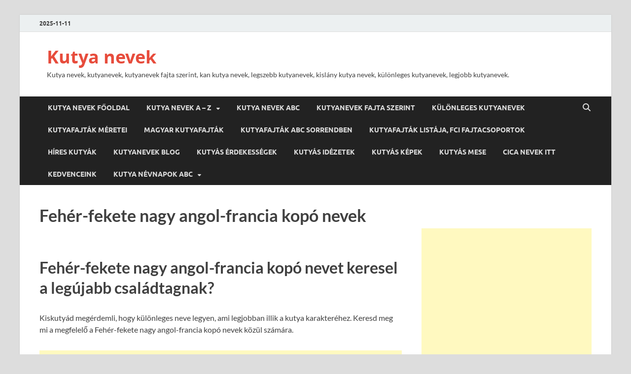

--- FILE ---
content_type: text/html; charset=UTF-8
request_url: https://kutyanev.hu/feher-fekete-nagy-angol-francia-kopo-nevek/
body_size: 24301
content:
<!DOCTYPE html>
<html lang="hu">
<head>
<meta charset="UTF-8">
<meta name="viewport" content="width=device-width, initial-scale=1">
<link rel="profile" href="https://gmpg.org/xfn/11">

<meta name='robots' content='index, follow, max-image-preview:large, max-snippet:-1, max-video-preview:-1' />
	<style>img:is([sizes="auto" i], [sizes^="auto," i]) { contain-intrinsic-size: 3000px 1500px }</style>
	
	<!-- This site is optimized with the Yoast SEO plugin v26.3 - https://yoast.com/wordpress/plugins/seo/ -->
	<title>Fehér-fekete nagy angol-francia kopó nevek &#8902; Kutya nevek</title>
	<meta name="description" content="Fehér-fekete nagy angol-francia kopó nevek. A legnépszerűbb Fehér-fekete nagy angol-francia kopó nevek egy helyen összegyűjtve. Találsz Fehér-fekete nagy angol-francia kopó neveket szuka és kan kiskutyáknak is." />
	<link rel="canonical" href="https://kutyanev.hu/feher-fekete-nagy-angol-francia-kopo-nevek/" />
	<meta property="og:locale" content="hu_HU" />
	<meta property="og:type" content="article" />
	<meta property="og:title" content="Fehér-fekete nagy angol-francia kopó nevek &#8902; Kutya nevek" />
	<meta property="og:description" content="Fehér-fekete nagy angol-francia kopó nevek. A legnépszerűbb Fehér-fekete nagy angol-francia kopó nevek egy helyen összegyűjtve. Találsz Fehér-fekete nagy angol-francia kopó neveket szuka és kan kiskutyáknak is." />
	<meta property="og:url" content="https://kutyanev.hu/feher-fekete-nagy-angol-francia-kopo-nevek/" />
	<meta property="og:site_name" content="Kutya nevek" />
	<meta property="article:modified_time" content="2022-08-21T17:45:25+00:00" />
	<meta property="og:image" content="https://kutyanev.hu/wp-content/uploads/2019/10/kulonleges-kutyanevek-1-1024x678.jpg" />
	<meta name="twitter:card" content="summary_large_image" />
	<meta name="twitter:label1" content="Becsült olvasási idő" />
	<meta name="twitter:data1" content="4 perc" />
	<script type="application/ld+json" class="yoast-schema-graph">{"@context":"https://schema.org","@graph":[{"@type":"WebPage","@id":"https://kutyanev.hu/feher-fekete-nagy-angol-francia-kopo-nevek/","url":"https://kutyanev.hu/feher-fekete-nagy-angol-francia-kopo-nevek/","name":"Fehér-fekete nagy angol-francia kopó nevek &#8902; Kutya nevek","isPartOf":{"@id":"https://kutyanev.hu/#website"},"primaryImageOfPage":{"@id":"https://kutyanev.hu/feher-fekete-nagy-angol-francia-kopo-nevek/#primaryimage"},"image":{"@id":"https://kutyanev.hu/feher-fekete-nagy-angol-francia-kopo-nevek/#primaryimage"},"thumbnailUrl":"https://kutyanev.hu/wp-content/uploads/2019/10/kulonleges-kutyanevek-1-1024x678.jpg","datePublished":"2021-12-15T18:34:43+00:00","dateModified":"2022-08-21T17:45:25+00:00","description":"Fehér-fekete nagy angol-francia kopó nevek. A legnépszerűbb Fehér-fekete nagy angol-francia kopó nevek egy helyen összegyűjtve. Találsz Fehér-fekete nagy angol-francia kopó neveket szuka és kan kiskutyáknak is.","breadcrumb":{"@id":"https://kutyanev.hu/feher-fekete-nagy-angol-francia-kopo-nevek/#breadcrumb"},"inLanguage":"hu","potentialAction":[{"@type":"ReadAction","target":["https://kutyanev.hu/feher-fekete-nagy-angol-francia-kopo-nevek/"]}]},{"@type":"ImageObject","inLanguage":"hu","@id":"https://kutyanev.hu/feher-fekete-nagy-angol-francia-kopo-nevek/#primaryimage","url":"https://kutyanev.hu/wp-content/uploads/2019/10/kulonleges-kutyanevek-1-1024x678.jpg","contentUrl":"https://kutyanev.hu/wp-content/uploads/2019/10/kulonleges-kutyanevek-1-1024x678.jpg"},{"@type":"BreadcrumbList","@id":"https://kutyanev.hu/feher-fekete-nagy-angol-francia-kopo-nevek/#breadcrumb","itemListElement":[{"@type":"ListItem","position":1,"name":"Kutyanevek","item":"https://kutyanev.hu/"},{"@type":"ListItem","position":2,"name":"Fehér-fekete nagy angol-francia kopó nevek"}]},{"@type":"WebSite","@id":"https://kutyanev.hu/#website","url":"https://kutyanev.hu/","name":"Kutya nevek","description":"Kutya nevek, kutyanevek, kutyanevek fajta szerint, kan kutya nevek, legszebb kutyanevek, kislány kutya nevek, különleges kutyanevek, legjobb kutyanevek.","publisher":{"@id":"https://kutyanev.hu/#/schema/person/f5d112219149a8a9a30182b88b66cbe4"},"potentialAction":[{"@type":"SearchAction","target":{"@type":"EntryPoint","urlTemplate":"https://kutyanev.hu/?s={search_term_string}"},"query-input":{"@type":"PropertyValueSpecification","valueRequired":true,"valueName":"search_term_string"}}],"inLanguage":"hu"},{"@type":["Person","Organization"],"@id":"https://kutyanev.hu/#/schema/person/f5d112219149a8a9a30182b88b66cbe4","name":"Kutyanevek","image":{"@type":"ImageObject","inLanguage":"hu","@id":"https://kutyanev.hu/#/schema/person/image/","url":"https://kutyanev.hu/wp-content/uploads/2018/09/milyen-kutya-valo-nekem-2-1-e1550914421992.jpg","contentUrl":"https://kutyanev.hu/wp-content/uploads/2018/09/milyen-kutya-valo-nekem-2-1-e1550914421992.jpg","width":300,"height":200,"caption":"Kutyanevek"},"logo":{"@id":"https://kutyanev.hu/#/schema/person/image/"}}]}</script>
	<!-- / Yoast SEO plugin. -->


<link rel='dns-prefetch' href='//www.googletagmanager.com' />
<link rel="alternate" type="application/rss+xml" title="Kutya nevek &raquo; hírcsatorna" href="https://kutyanev.hu/feed/" />
<link rel="alternate" type="application/rss+xml" title="Kutya nevek &raquo; hozzászólás hírcsatorna" href="https://kutyanev.hu/comments/feed/" />
<link rel='stylesheet' id='dashicons-css' href='https://kutyanev.hu/wp-includes/css/dashicons.min.css?ver=6.8.3' type='text/css' media='all' />
<link rel='stylesheet' id='post-views-counter-frontend-css' href='https://kutyanev.hu/wp-content/plugins/post-views-counter/css/frontend.min.css?ver=1.5.7' type='text/css' media='all' />
<style id='wp-emoji-styles-inline-css' type='text/css'>

	img.wp-smiley, img.emoji {
		display: inline !important;
		border: none !important;
		box-shadow: none !important;
		height: 1em !important;
		width: 1em !important;
		margin: 0 0.07em !important;
		vertical-align: -0.1em !important;
		background: none !important;
		padding: 0 !important;
	}
</style>
<link rel='stylesheet' id='wp-block-library-css' href='https://kutyanev.hu/wp-includes/css/dist/block-library/style.min.css?ver=6.8.3' type='text/css' media='all' />
<style id='wp-block-library-theme-inline-css' type='text/css'>
.wp-block-audio :where(figcaption){color:#555;font-size:13px;text-align:center}.is-dark-theme .wp-block-audio :where(figcaption){color:#ffffffa6}.wp-block-audio{margin:0 0 1em}.wp-block-code{border:1px solid #ccc;border-radius:4px;font-family:Menlo,Consolas,monaco,monospace;padding:.8em 1em}.wp-block-embed :where(figcaption){color:#555;font-size:13px;text-align:center}.is-dark-theme .wp-block-embed :where(figcaption){color:#ffffffa6}.wp-block-embed{margin:0 0 1em}.blocks-gallery-caption{color:#555;font-size:13px;text-align:center}.is-dark-theme .blocks-gallery-caption{color:#ffffffa6}:root :where(.wp-block-image figcaption){color:#555;font-size:13px;text-align:center}.is-dark-theme :root :where(.wp-block-image figcaption){color:#ffffffa6}.wp-block-image{margin:0 0 1em}.wp-block-pullquote{border-bottom:4px solid;border-top:4px solid;color:currentColor;margin-bottom:1.75em}.wp-block-pullquote cite,.wp-block-pullquote footer,.wp-block-pullquote__citation{color:currentColor;font-size:.8125em;font-style:normal;text-transform:uppercase}.wp-block-quote{border-left:.25em solid;margin:0 0 1.75em;padding-left:1em}.wp-block-quote cite,.wp-block-quote footer{color:currentColor;font-size:.8125em;font-style:normal;position:relative}.wp-block-quote:where(.has-text-align-right){border-left:none;border-right:.25em solid;padding-left:0;padding-right:1em}.wp-block-quote:where(.has-text-align-center){border:none;padding-left:0}.wp-block-quote.is-large,.wp-block-quote.is-style-large,.wp-block-quote:where(.is-style-plain){border:none}.wp-block-search .wp-block-search__label{font-weight:700}.wp-block-search__button{border:1px solid #ccc;padding:.375em .625em}:where(.wp-block-group.has-background){padding:1.25em 2.375em}.wp-block-separator.has-css-opacity{opacity:.4}.wp-block-separator{border:none;border-bottom:2px solid;margin-left:auto;margin-right:auto}.wp-block-separator.has-alpha-channel-opacity{opacity:1}.wp-block-separator:not(.is-style-wide):not(.is-style-dots){width:100px}.wp-block-separator.has-background:not(.is-style-dots){border-bottom:none;height:1px}.wp-block-separator.has-background:not(.is-style-wide):not(.is-style-dots){height:2px}.wp-block-table{margin:0 0 1em}.wp-block-table td,.wp-block-table th{word-break:normal}.wp-block-table :where(figcaption){color:#555;font-size:13px;text-align:center}.is-dark-theme .wp-block-table :where(figcaption){color:#ffffffa6}.wp-block-video :where(figcaption){color:#555;font-size:13px;text-align:center}.is-dark-theme .wp-block-video :where(figcaption){color:#ffffffa6}.wp-block-video{margin:0 0 1em}:root :where(.wp-block-template-part.has-background){margin-bottom:0;margin-top:0;padding:1.25em 2.375em}
</style>
<style id='classic-theme-styles-inline-css' type='text/css'>
/*! This file is auto-generated */
.wp-block-button__link{color:#fff;background-color:#32373c;border-radius:9999px;box-shadow:none;text-decoration:none;padding:calc(.667em + 2px) calc(1.333em + 2px);font-size:1.125em}.wp-block-file__button{background:#32373c;color:#fff;text-decoration:none}
</style>
<style id='global-styles-inline-css' type='text/css'>
:root{--wp--preset--aspect-ratio--square: 1;--wp--preset--aspect-ratio--4-3: 4/3;--wp--preset--aspect-ratio--3-4: 3/4;--wp--preset--aspect-ratio--3-2: 3/2;--wp--preset--aspect-ratio--2-3: 2/3;--wp--preset--aspect-ratio--16-9: 16/9;--wp--preset--aspect-ratio--9-16: 9/16;--wp--preset--color--black: #000000;--wp--preset--color--cyan-bluish-gray: #abb8c3;--wp--preset--color--white: #ffffff;--wp--preset--color--pale-pink: #f78da7;--wp--preset--color--vivid-red: #cf2e2e;--wp--preset--color--luminous-vivid-orange: #ff6900;--wp--preset--color--luminous-vivid-amber: #fcb900;--wp--preset--color--light-green-cyan: #7bdcb5;--wp--preset--color--vivid-green-cyan: #00d084;--wp--preset--color--pale-cyan-blue: #8ed1fc;--wp--preset--color--vivid-cyan-blue: #0693e3;--wp--preset--color--vivid-purple: #9b51e0;--wp--preset--gradient--vivid-cyan-blue-to-vivid-purple: linear-gradient(135deg,rgba(6,147,227,1) 0%,rgb(155,81,224) 100%);--wp--preset--gradient--light-green-cyan-to-vivid-green-cyan: linear-gradient(135deg,rgb(122,220,180) 0%,rgb(0,208,130) 100%);--wp--preset--gradient--luminous-vivid-amber-to-luminous-vivid-orange: linear-gradient(135deg,rgba(252,185,0,1) 0%,rgba(255,105,0,1) 100%);--wp--preset--gradient--luminous-vivid-orange-to-vivid-red: linear-gradient(135deg,rgba(255,105,0,1) 0%,rgb(207,46,46) 100%);--wp--preset--gradient--very-light-gray-to-cyan-bluish-gray: linear-gradient(135deg,rgb(238,238,238) 0%,rgb(169,184,195) 100%);--wp--preset--gradient--cool-to-warm-spectrum: linear-gradient(135deg,rgb(74,234,220) 0%,rgb(151,120,209) 20%,rgb(207,42,186) 40%,rgb(238,44,130) 60%,rgb(251,105,98) 80%,rgb(254,248,76) 100%);--wp--preset--gradient--blush-light-purple: linear-gradient(135deg,rgb(255,206,236) 0%,rgb(152,150,240) 100%);--wp--preset--gradient--blush-bordeaux: linear-gradient(135deg,rgb(254,205,165) 0%,rgb(254,45,45) 50%,rgb(107,0,62) 100%);--wp--preset--gradient--luminous-dusk: linear-gradient(135deg,rgb(255,203,112) 0%,rgb(199,81,192) 50%,rgb(65,88,208) 100%);--wp--preset--gradient--pale-ocean: linear-gradient(135deg,rgb(255,245,203) 0%,rgb(182,227,212) 50%,rgb(51,167,181) 100%);--wp--preset--gradient--electric-grass: linear-gradient(135deg,rgb(202,248,128) 0%,rgb(113,206,126) 100%);--wp--preset--gradient--midnight: linear-gradient(135deg,rgb(2,3,129) 0%,rgb(40,116,252) 100%);--wp--preset--font-size--small: 13px;--wp--preset--font-size--medium: 20px;--wp--preset--font-size--large: 36px;--wp--preset--font-size--x-large: 42px;--wp--preset--spacing--20: 0.44rem;--wp--preset--spacing--30: 0.67rem;--wp--preset--spacing--40: 1rem;--wp--preset--spacing--50: 1.5rem;--wp--preset--spacing--60: 2.25rem;--wp--preset--spacing--70: 3.38rem;--wp--preset--spacing--80: 5.06rem;--wp--preset--shadow--natural: 6px 6px 9px rgba(0, 0, 0, 0.2);--wp--preset--shadow--deep: 12px 12px 50px rgba(0, 0, 0, 0.4);--wp--preset--shadow--sharp: 6px 6px 0px rgba(0, 0, 0, 0.2);--wp--preset--shadow--outlined: 6px 6px 0px -3px rgba(255, 255, 255, 1), 6px 6px rgba(0, 0, 0, 1);--wp--preset--shadow--crisp: 6px 6px 0px rgba(0, 0, 0, 1);}:where(.is-layout-flex){gap: 0.5em;}:where(.is-layout-grid){gap: 0.5em;}body .is-layout-flex{display: flex;}.is-layout-flex{flex-wrap: wrap;align-items: center;}.is-layout-flex > :is(*, div){margin: 0;}body .is-layout-grid{display: grid;}.is-layout-grid > :is(*, div){margin: 0;}:where(.wp-block-columns.is-layout-flex){gap: 2em;}:where(.wp-block-columns.is-layout-grid){gap: 2em;}:where(.wp-block-post-template.is-layout-flex){gap: 1.25em;}:where(.wp-block-post-template.is-layout-grid){gap: 1.25em;}.has-black-color{color: var(--wp--preset--color--black) !important;}.has-cyan-bluish-gray-color{color: var(--wp--preset--color--cyan-bluish-gray) !important;}.has-white-color{color: var(--wp--preset--color--white) !important;}.has-pale-pink-color{color: var(--wp--preset--color--pale-pink) !important;}.has-vivid-red-color{color: var(--wp--preset--color--vivid-red) !important;}.has-luminous-vivid-orange-color{color: var(--wp--preset--color--luminous-vivid-orange) !important;}.has-luminous-vivid-amber-color{color: var(--wp--preset--color--luminous-vivid-amber) !important;}.has-light-green-cyan-color{color: var(--wp--preset--color--light-green-cyan) !important;}.has-vivid-green-cyan-color{color: var(--wp--preset--color--vivid-green-cyan) !important;}.has-pale-cyan-blue-color{color: var(--wp--preset--color--pale-cyan-blue) !important;}.has-vivid-cyan-blue-color{color: var(--wp--preset--color--vivid-cyan-blue) !important;}.has-vivid-purple-color{color: var(--wp--preset--color--vivid-purple) !important;}.has-black-background-color{background-color: var(--wp--preset--color--black) !important;}.has-cyan-bluish-gray-background-color{background-color: var(--wp--preset--color--cyan-bluish-gray) !important;}.has-white-background-color{background-color: var(--wp--preset--color--white) !important;}.has-pale-pink-background-color{background-color: var(--wp--preset--color--pale-pink) !important;}.has-vivid-red-background-color{background-color: var(--wp--preset--color--vivid-red) !important;}.has-luminous-vivid-orange-background-color{background-color: var(--wp--preset--color--luminous-vivid-orange) !important;}.has-luminous-vivid-amber-background-color{background-color: var(--wp--preset--color--luminous-vivid-amber) !important;}.has-light-green-cyan-background-color{background-color: var(--wp--preset--color--light-green-cyan) !important;}.has-vivid-green-cyan-background-color{background-color: var(--wp--preset--color--vivid-green-cyan) !important;}.has-pale-cyan-blue-background-color{background-color: var(--wp--preset--color--pale-cyan-blue) !important;}.has-vivid-cyan-blue-background-color{background-color: var(--wp--preset--color--vivid-cyan-blue) !important;}.has-vivid-purple-background-color{background-color: var(--wp--preset--color--vivid-purple) !important;}.has-black-border-color{border-color: var(--wp--preset--color--black) !important;}.has-cyan-bluish-gray-border-color{border-color: var(--wp--preset--color--cyan-bluish-gray) !important;}.has-white-border-color{border-color: var(--wp--preset--color--white) !important;}.has-pale-pink-border-color{border-color: var(--wp--preset--color--pale-pink) !important;}.has-vivid-red-border-color{border-color: var(--wp--preset--color--vivid-red) !important;}.has-luminous-vivid-orange-border-color{border-color: var(--wp--preset--color--luminous-vivid-orange) !important;}.has-luminous-vivid-amber-border-color{border-color: var(--wp--preset--color--luminous-vivid-amber) !important;}.has-light-green-cyan-border-color{border-color: var(--wp--preset--color--light-green-cyan) !important;}.has-vivid-green-cyan-border-color{border-color: var(--wp--preset--color--vivid-green-cyan) !important;}.has-pale-cyan-blue-border-color{border-color: var(--wp--preset--color--pale-cyan-blue) !important;}.has-vivid-cyan-blue-border-color{border-color: var(--wp--preset--color--vivid-cyan-blue) !important;}.has-vivid-purple-border-color{border-color: var(--wp--preset--color--vivid-purple) !important;}.has-vivid-cyan-blue-to-vivid-purple-gradient-background{background: var(--wp--preset--gradient--vivid-cyan-blue-to-vivid-purple) !important;}.has-light-green-cyan-to-vivid-green-cyan-gradient-background{background: var(--wp--preset--gradient--light-green-cyan-to-vivid-green-cyan) !important;}.has-luminous-vivid-amber-to-luminous-vivid-orange-gradient-background{background: var(--wp--preset--gradient--luminous-vivid-amber-to-luminous-vivid-orange) !important;}.has-luminous-vivid-orange-to-vivid-red-gradient-background{background: var(--wp--preset--gradient--luminous-vivid-orange-to-vivid-red) !important;}.has-very-light-gray-to-cyan-bluish-gray-gradient-background{background: var(--wp--preset--gradient--very-light-gray-to-cyan-bluish-gray) !important;}.has-cool-to-warm-spectrum-gradient-background{background: var(--wp--preset--gradient--cool-to-warm-spectrum) !important;}.has-blush-light-purple-gradient-background{background: var(--wp--preset--gradient--blush-light-purple) !important;}.has-blush-bordeaux-gradient-background{background: var(--wp--preset--gradient--blush-bordeaux) !important;}.has-luminous-dusk-gradient-background{background: var(--wp--preset--gradient--luminous-dusk) !important;}.has-pale-ocean-gradient-background{background: var(--wp--preset--gradient--pale-ocean) !important;}.has-electric-grass-gradient-background{background: var(--wp--preset--gradient--electric-grass) !important;}.has-midnight-gradient-background{background: var(--wp--preset--gradient--midnight) !important;}.has-small-font-size{font-size: var(--wp--preset--font-size--small) !important;}.has-medium-font-size{font-size: var(--wp--preset--font-size--medium) !important;}.has-large-font-size{font-size: var(--wp--preset--font-size--large) !important;}.has-x-large-font-size{font-size: var(--wp--preset--font-size--x-large) !important;}
:where(.wp-block-post-template.is-layout-flex){gap: 1.25em;}:where(.wp-block-post-template.is-layout-grid){gap: 1.25em;}
:where(.wp-block-columns.is-layout-flex){gap: 2em;}:where(.wp-block-columns.is-layout-grid){gap: 2em;}
:root :where(.wp-block-pullquote){font-size: 1.5em;line-height: 1.6;}
</style>
<link rel='stylesheet' id='chld_thm_cfg_parent-css' href='https://kutyanev.hu/wp-content/themes/hitmag/style.css?ver=6.8.3' type='text/css' media='all' />
<link rel='stylesheet' id='hitmag-fonts-css' href='https://kutyanev.hu/wp-content/themes/hitmag/css/fonts.css' type='text/css' media='all' />
<link rel='stylesheet' id='hitmag-font-awesome-css' href='https://kutyanev.hu/wp-content/themes/hitmag/css/all.min.css?ver=6.5.1' type='text/css' media='all' />
<link rel='stylesheet' id='hitmag-style-css' href='https://kutyanev.hu/wp-content/themes/hitmag-child/style.css?ver=1.3.6.1700250758' type='text/css' media='all' />
<link rel='stylesheet' id='jquery-magnific-popup-css' href='https://kutyanev.hu/wp-content/themes/hitmag/css/magnific-popup.css?ver=6.8.3' type='text/css' media='all' />
<script type="text/javascript" src="https://kutyanev.hu/wp-includes/js/jquery/jquery.min.js?ver=3.7.1" id="jquery-core-js"></script>
<script type="text/javascript" src="https://kutyanev.hu/wp-includes/js/jquery/jquery-migrate.min.js?ver=3.4.1" id="jquery-migrate-js"></script>
<!--[if lt IE 9]>
<script type="text/javascript" src="https://kutyanev.hu/wp-content/themes/hitmag/js/html5shiv.min.js?ver=6.8.3" id="html5shiv-js"></script>
<![endif]-->

<!-- Google tag (gtag.js) snippet added by Site Kit -->
<!-- Google Analytics snippet added by Site Kit -->
<script type="text/javascript" src="https://www.googletagmanager.com/gtag/js?id=G-WEELD69B8L" id="google_gtagjs-js" async></script>
<script type="text/javascript" id="google_gtagjs-js-after">
/* <![CDATA[ */
window.dataLayer = window.dataLayer || [];function gtag(){dataLayer.push(arguments);}
gtag("set","linker",{"domains":["kutyanev.hu"]});
gtag("js", new Date());
gtag("set", "developer_id.dZTNiMT", true);
gtag("config", "G-WEELD69B8L");
/* ]]> */
</script>
<link rel="https://api.w.org/" href="https://kutyanev.hu/wp-json/" /><link rel="alternate" title="JSON" type="application/json" href="https://kutyanev.hu/wp-json/wp/v2/pages/1920" /><link rel="EditURI" type="application/rsd+xml" title="RSD" href="https://kutyanev.hu/xmlrpc.php?rsd" />
<meta name="generator" content="WordPress 6.8.3" />
<link rel='shortlink' href='https://kutyanev.hu/?p=1920' />
<link rel="alternate" title="oEmbed (JSON)" type="application/json+oembed" href="https://kutyanev.hu/wp-json/oembed/1.0/embed?url=https%3A%2F%2Fkutyanev.hu%2Ffeher-fekete-nagy-angol-francia-kopo-nevek%2F" />
<link rel="alternate" title="oEmbed (XML)" type="text/xml+oembed" href="https://kutyanev.hu/wp-json/oembed/1.0/embed?url=https%3A%2F%2Fkutyanev.hu%2Ffeher-fekete-nagy-angol-francia-kopo-nevek%2F&#038;format=xml" />
<meta name="generator" content="Site Kit by Google 1.165.0" />		<style type="text/css">
			
			button,
			input[type="button"],
			input[type="reset"],
			input[type="submit"] {
				background: #E74C3C;
			}

            .th-readmore {
                background: #E74C3C;
            }           

            a:hover {
                color: #E74C3C;
            } 

            .main-navigation a:hover {
                background-color: #E74C3C;
            }

            .main-navigation .current_page_item > a,
            .main-navigation .current-menu-item > a,
            .main-navigation .current_page_ancestor > a,
            .main-navigation .current-menu-ancestor > a {
                background-color: #E74C3C;
            }

            #main-nav-button:hover {
                background-color: #E74C3C;
            }

            .post-navigation .post-title:hover {
                color: #E74C3C;
            }

            .top-navigation a:hover {
                color: #E74C3C;
            }

            .top-navigation ul ul a:hover {
                background: #E74C3C;
            }

            #top-nav-button:hover {
                color: #E74C3C;
            }

            .responsive-mainnav li a:hover,
            .responsive-topnav li a:hover {
                background: #E74C3C;
            }

            #hm-search-form .search-form .search-submit {
                background-color: #E74C3C;
            }

            .nav-links .current {
                background: #E74C3C;
            }

            .is-style-hitmag-widget-title,
            .elementor-widget-container h5,
            .widgettitle,
            .widget-title {
                border-bottom: 2px solid #E74C3C;
            }

            .footer-widget-title {
                border-bottom: 2px solid #E74C3C;
            }

            .widget-area a:hover {
                color: #E74C3C;
            }

            .footer-widget-area .widget a:hover {
                color: #E74C3C;
            }

            .site-info a:hover {
                color: #E74C3C;
            }

            .wp-block-search .wp-block-search__button,
            .search-form .search-submit {
                background: #E74C3C;
            }

            .hmb-entry-title a:hover {
                color: #E74C3C;
            }

            .hmb-entry-meta a:hover,
            .hms-meta a:hover {
                color: #E74C3C;
            }

            .hms-title a:hover {
                color: #E74C3C;
            }

            .hmw-grid-post .post-title a:hover {
                color: #E74C3C;
            }

            .footer-widget-area .hmw-grid-post .post-title a:hover,
            .footer-widget-area .hmb-entry-title a:hover,
            .footer-widget-area .hms-title a:hover {
                color: #E74C3C;
            }

            .hm-tabs-wdt .ui-state-active {
                border-bottom: 2px solid #E74C3C;
            }

            a.hm-viewall {
                background: #E74C3C;
            }

            #hitmag-tags a,
            .widget_tag_cloud .tagcloud a {
                background: #E74C3C;
            }

            .site-title a {
                color: #E74C3C;
            }

            .hitmag-post .entry-title a:hover {
                color: #E74C3C;
            }

            .hitmag-post .entry-meta a:hover {
                color: #E74C3C;
            }

            .cat-links a {
                color: #E74C3C;
            }

            .hitmag-single .entry-meta a:hover {
                color: #E74C3C;
            }

            .hitmag-single .author a:hover {
                color: #E74C3C;
            }

            .hm-author-content .author-posts-link {
                color: #E74C3C;
            }

            .hm-tags-links a:hover {
                background: #E74C3C;
            }

            .hm-tagged {
                background: #E74C3C;
            }

            .hm-edit-link a.post-edit-link {
                background: #E74C3C;
            }

            .arc-page-title {
                border-bottom: 2px solid #E74C3C;
            }

            .srch-page-title {
                border-bottom: 2px solid #E74C3C;
            }

            .hm-slider-details .cat-links {
                background: #E74C3C;
            }

            .hm-rel-post .post-title a:hover {
                color: #E74C3C;
            }

            .comment-author a {
                color: #E74C3C;
            }

            .comment-metadata a:hover,
            .comment-metadata a:focus,
            .pingback .comment-edit-link:hover,
            .pingback .comment-edit-link:focus {
                color: #E74C3C;
            }

            .comment-reply-link:hover,
            .comment-reply-link:focus {
                background: #E74C3C;
            }

            .required {
                color: #E74C3C;
            }

            blockquote {
                border-left: 3px solid #E74C3C;
            }

            .comment-reply-title small a:before {
                color: #E74C3C;
            }
            
            .woocommerce ul.products li.product h3:hover,
            .woocommerce-widget-area ul li a:hover,
            .woocommerce-loop-product__title:hover {
                color: #E74C3C;
            }

            .woocommerce-product-search input[type="submit"],
            .woocommerce #respond input#submit, 
            .woocommerce a.button, 
            .woocommerce button.button, 
            .woocommerce input.button,
            .woocommerce nav.woocommerce-pagination ul li a:focus,
            .woocommerce nav.woocommerce-pagination ul li a:hover,
            .woocommerce nav.woocommerce-pagination ul li span.current,
            .woocommerce span.onsale,
            .woocommerce-widget-area .widget-title,
            .woocommerce #respond input#submit.alt,
            .woocommerce a.button.alt,
            .woocommerce button.button.alt,
            .woocommerce input.button.alt {
                background: #E74C3C;
            }
            
            .wp-block-quote,
            .wp-block-quote:not(.is-large):not(.is-style-large) {
                border-left: 3px solid #E74C3C;
            }		</style>
	
<!-- Google AdSense meta tags added by Site Kit -->
<meta name="google-adsense-platform-account" content="ca-host-pub-2644536267352236">
<meta name="google-adsense-platform-domain" content="sitekit.withgoogle.com">
<!-- End Google AdSense meta tags added by Site Kit -->
<link rel="icon" href="https://kutyanev.hu/wp-content/uploads/2018/09/cropped-milyen-kutya-valo-nekem-2-1-e1550914421992-32x32.jpg" sizes="32x32" />
<link rel="icon" href="https://kutyanev.hu/wp-content/uploads/2018/09/cropped-milyen-kutya-valo-nekem-2-1-e1550914421992-192x192.jpg" sizes="192x192" />
<link rel="apple-touch-icon" href="https://kutyanev.hu/wp-content/uploads/2018/09/cropped-milyen-kutya-valo-nekem-2-1-e1550914421992-180x180.jpg" />
<meta name="msapplication-TileImage" content="https://kutyanev.hu/wp-content/uploads/2018/09/cropped-milyen-kutya-valo-nekem-2-1-e1550914421992-270x270.jpg" />
<style id="kirki-inline-styles"></style></head>

<body data-rsssl=1 class="wp-singular page-template-default page page-id-1920 wp-embed-responsive wp-theme-hitmag wp-child-theme-hitmag-child th-right-sidebar">



<div id="page" class="site hitmag-wrapper">
	<a class="skip-link screen-reader-text" href="#content">Skip to content</a>

	
	<header id="masthead" class="site-header" role="banner">

		
			
			<div class="hm-top-bar">
				<div class="hm-container">
					
											<div class="hm-date">2025-11-11</div>
					
					
					
				</div><!-- .hm-container -->
			</div><!-- .hm-top-bar -->

		
		
		<div class="header-main-area ">
			<div class="hm-container">
			<div class="site-branding">
				<div class="site-branding-content">
					<div class="hm-logo">
											</div><!-- .hm-logo -->

					<div class="hm-site-title">
													<p class="site-title"><a href="https://kutyanev.hu/" rel="home">Kutya nevek</a></p>
													<p class="site-description">Kutya nevek, kutyanevek, kutyanevek fajta szerint, kan kutya nevek, legszebb kutyanevek, kislány kutya nevek, különleges kutyanevek, legjobb kutyanevek.</p>
											</div><!-- .hm-site-title -->
				</div><!-- .site-branding-content -->
			</div><!-- .site-branding -->

			
						</div><!-- .hm-container -->
		</div><!-- .header-main-area -->

		
		<div class="hm-nav-container">
			<nav id="site-navigation" class="main-navigation" role="navigation">
				<div class="hm-container">
					<div class="menu-header-menu-container"><ul id="primary-menu" class="menu"><li id="menu-item-664" class="menu-item menu-item-type-custom menu-item-object-custom menu-item-home menu-item-664"><a href="https://kutyanev.hu/">Kutya nevek főoldal</a></li>
<li id="menu-item-113" class="menu-item menu-item-type-post_type menu-item-object-page menu-item-has-children menu-item-113"><a href="https://kutyanev.hu/kutyanevek-a-z/">Kutya nevek A – Z</a>
<ul class="sub-menu">
	<li id="menu-item-1116" class="menu-item menu-item-type-post_type menu-item-object-page menu-item-1116"><a href="https://kutyanev.hu/kutyanevek-jatekos-kutyaknak/">Kutya nevek játékos kutyáknak</a></li>
	<li id="menu-item-1117" class="menu-item menu-item-type-post_type menu-item-object-page menu-item-1117"><a href="https://kutyanev.hu/kutyanevek-kajlaknak/">Kutya nevek kajláknak</a></li>
	<li id="menu-item-1118" class="menu-item menu-item-type-post_type menu-item-object-page menu-item-1118"><a href="https://kutyanev.hu/kutyanevek-falank-kutyusoknak/">Kutya nevek falánk kutyusoknak</a></li>
	<li id="menu-item-1119" class="menu-item menu-item-type-post_type menu-item-object-page menu-item-1119"><a href="https://kutyanev.hu/kutyanevek-furgeknek/">Kutya nevek fürgéknek</a></li>
	<li id="menu-item-1120" class="menu-item menu-item-type-post_type menu-item-object-page menu-item-1120"><a href="https://kutyanev.hu/kutyanevek-lustaknak/">Kutya nevek lustáknak</a></li>
	<li id="menu-item-1122" class="menu-item menu-item-type-post_type menu-item-object-page menu-item-1122"><a href="https://kutyanev.hu/kutyanevek-nagytestu-kutyaknak/">Kutya nevek nagytestű kutyáknak</a></li>
	<li id="menu-item-1121" class="menu-item menu-item-type-post_type menu-item-object-page menu-item-1121"><a href="https://kutyanev.hu/kistermetu-kutya-nevek/">Kistermetű kutya nevek</a></li>
	<li id="menu-item-1123" class="menu-item menu-item-type-post_type menu-item-object-page menu-item-1123"><a href="https://kutyanev.hu/cuki-kutyanevek/">Cuki kutya nevek</a></li>
	<li id="menu-item-1124" class="menu-item menu-item-type-post_type menu-item-object-page menu-item-1124"><a href="https://kutyanev.hu/vicces-kutyanevek/">Vicces kutya nevek</a></li>
</ul>
</li>
<li id="menu-item-1306" class="menu-item menu-item-type-taxonomy menu-item-object-category menu-item-1306"><a href="https://kutyanev.hu/category/kutya-nevek-abc/">Kutya nevek ABC</a></li>
<li id="menu-item-1151" class="menu-item menu-item-type-taxonomy menu-item-object-category menu-item-1151"><a href="https://kutyanev.hu/category/kutyanevek-fajta-szerint/">Kutyanevek fajta szerint</a></li>
<li id="menu-item-1265" class="menu-item menu-item-type-post_type menu-item-object-post menu-item-1265"><a href="https://kutyanev.hu/kulonleges-kutyanevek/">Különleges kutyanevek</a></li>
<li id="menu-item-660" class="menu-item menu-item-type-post_type menu-item-object-page menu-item-660"><a href="https://kutyanev.hu/kutyafajtak-meretei/">Kutyafajták méretei</a></li>
<li id="menu-item-721" class="menu-item menu-item-type-taxonomy menu-item-object-category menu-item-721"><a href="https://kutyanev.hu/category/magyar-kutyafajtak/">Magyar kutyafajták</a></li>
<li id="menu-item-1643" class="menu-item menu-item-type-post_type menu-item-object-page menu-item-1643"><a href="https://kutyanev.hu/kutyafajtak-abc-sorrendben/">Kutyafajták ABC sorrendben</a></li>
<li id="menu-item-1681" class="menu-item menu-item-type-post_type menu-item-object-page menu-item-1681"><a href="https://kutyanev.hu/kutyafajtak-listaja-fci-fajtacsoportok/">Kutyafajták listája, FCI fajtacsoportok</a></li>
<li id="menu-item-928" class="menu-item menu-item-type-taxonomy menu-item-object-category menu-item-928"><a href="https://kutyanev.hu/category/hires-kutyak/">Híres kutyák</a></li>
<li id="menu-item-663" class="menu-item menu-item-type-custom menu-item-object-custom menu-item-663"><a href="https://kutyanev.hu/category/kutyatartas/">Kutyanevek blog</a></li>
<li id="menu-item-2415" class="menu-item menu-item-type-taxonomy menu-item-object-category menu-item-2415"><a href="https://kutyanev.hu/category/kutyas-erdekessegek/">Kutyás érdekességek</a></li>
<li id="menu-item-1665" class="menu-item menu-item-type-post_type menu-item-object-page menu-item-1665"><a href="https://kutyanev.hu/kutyas-idezetek/">Kutyás idézetek</a></li>
<li id="menu-item-522" class="menu-item menu-item-type-post_type menu-item-object-page menu-item-522"><a href="https://kutyanev.hu/kutyas-kepek/">Kutyás képek</a></li>
<li id="menu-item-2147" class="menu-item menu-item-type-custom menu-item-object-custom menu-item-2147"><a href="https://mesenapok.hu/allatos-esti-mese/kutyas-mese/">Kutyás mese</a></li>
<li id="menu-item-221" class="menu-item menu-item-type-custom menu-item-object-custom menu-item-221"><a href="http://macskanev.hu">Cica nevek itt</a></li>
<li id="menu-item-1524" class="menu-item menu-item-type-custom menu-item-object-custom menu-item-1524"><a href="https://kedvenceink.hu/">Kedvenceink</a></li>
<li id="menu-item-2334" class="menu-item menu-item-type-post_type menu-item-object-page menu-item-has-children menu-item-2334"><a href="https://kutyanev.hu/kutya-nevnapok-abc-listaja/">Kutya névnapok ABC</a>
<ul class="sub-menu">
	<li id="menu-item-2328" class="menu-item menu-item-type-post_type menu-item-object-page menu-item-2328"><a href="https://kutyanev.hu/kutya-nevnapok/">Kutya névnapok Havonta</a></li>
</ul>
</li>
</ul></div>					
											<button class="hm-search-button-icon" aria-label="Open search"></button>
						<div class="hm-search-box-container">
							<div class="hm-search-box">
								<form role="search" method="get" class="search-form" action="https://kutyanev.hu/">
				<label>
					<span class="screen-reader-text">Keresés:</span>
					<input type="search" class="search-field" placeholder="Keresés&hellip;" value="" name="s" />
				</label>
				<input type="submit" class="search-submit" value="Keresés" />
			</form>							</div><!-- th-search-box -->
						</div><!-- .th-search-box-container -->
									</div><!-- .hm-container -->
			</nav><!-- #site-navigation -->
			<div class="hm-nwrap">
								<a href="#" class="navbutton" id="main-nav-button">
					<span class="main-nav-btn-lbl">Main Menu</span>				</a>
			</div>
			<div class="responsive-mainnav"></div>
		</div><!-- .hm-nav-container -->

		
	</header><!-- #masthead -->

	
	<div id="content" class="site-content">
		<div class="hm-container">
	
	<div id="primary" class="content-area">
		<main id="main" class="site-main" role="main">

			
<article id="post-1920" class="hitmag-page post-1920 page type-page status-publish hentry">

	
	
	<header class="entry-header">
		<h1 class="entry-title">Fehér-fekete nagy angol-francia kopó nevek</h1>	</header><!-- .entry-header -->

	
	
	<div class="entry-content">
		<h2 class="western">Fehér-fekete nagy angol-francia kopó nevet keresel a legújabb családtagnak?</h2>
<p>Kiskutyád megérdemli, hogy különleges neve legyen, ami legjobban illik a kutya karakteréhez. Keresd meg mi a megfelelő a Fehér-fekete nagy angol-francia kopó nevek közül számára.</p>
<div style="margin:30px 0;">

<script async src="//pagead2.googlesyndication.com/pagead/js/adsbygoogle.js"></script>
<!-- Kutyanév -->
<ins class="adsbygoogle"
     style="display:block"
     data-ad-client="ca-pub-4461816941687027"
     data-ad-slot="2628452013"
     data-ad-format="auto"
     data-full-width-responsive="true"></ins>
<script>
(adsbygoogle = window.adsbygoogle || []).push({});
</script>

</div>
<figure id="attachment_1260" aria-describedby="caption-attachment-1260" style="width: 840px" class="wp-caption aligncenter"><img fetchpriority="high" decoding="async" class="wp-image-1260 size-large" title="Népszerű kutyanevek, melyik illik hozzá a legjobban?" src="[data-uri]" data-lazy-src="https://kutyanev.hu/wp-content/uploads/2019/10/kulonleges-kutyanevek-1-1024x678.jpg" alt="Népszerű kutyanevek, melyik illik hozzá a legjobban?" width="840" height="556"><noscript><img fetchpriority="high" decoding="async" class="wp-image-1260 size-large" title="Népszerű kutyanevek, melyik illik hozzá a legjobban?" src="https://kutyanev.hu/wp-content/uploads/2019/10/kulonleges-kutyanevek-1-1024x678.jpg" alt="Népszerű kutyanevek, melyik illik hozzá a legjobban?" width="840" height="556"></noscript><figcaption id="caption-attachment-1260" class="wp-caption-text">Fehér-fekete nagy angol-francia kopó nevek, melyik illik hozzá a legjobban?</figcaption></figure>
<h2 class="western">Fehér-fekete nagy angol-francia kopó nevek, melyik illik hozzá a legjobban?</h2>
<div style="margin:30px 0;">

<script async src="//pagead2.googlesyndication.com/pagead/js/adsbygoogle.js"></script>
<!-- Kutyanév -->
<ins class="adsbygoogle"
     style="display:block"
     data-ad-client="ca-pub-4461816941687027"
     data-ad-slot="2628452013"
     data-ad-format="auto"
     data-full-width-responsive="true"></ins>
<script>
(adsbygoogle = window.adsbygoogle || []).push({});
</script>

</div>
<h2 class="western"><strong>Milyen a jó a Fehér-fekete nagy angol-francia kopó kutyanév?</strong></h2>
<ol>
<li>rövid, 1-2 szótagból álljon</li>
<li>egyedi legyen, ne egyezzen meg a veled egy háztartásban élők, esetleg közeli ismerősök nevével, kínos pillanatokat okozhat</li>
<li>ne hasonlítson vezényszavakra, amelyeket használsz</li>
<li>a kutyus fajtáját is tükrözheti (pl. egy angol bulldognak választhatsz angol nevet, egy németjuhásznak pedig németet)</li>
</ol>
<p>Szánj bőven időt a névválasztásra, gondolj végig több opciót és válaszd azt, ami a leginkább illik a kutyusod személyiségéhez!</p>
<p>Összeállítottunk egy listát Fehér-fekete nagy angol-francia kopó nevekből, amelyből kedvedre válogathatsz, amíg a megfelelőt meg nem találod kiskutyusod számára.</p>
<div style="margin:30px 0;">

<script async src="//pagead2.googlesyndication.com/pagead/js/adsbygoogle.js"></script>
<!-- Kutyanév -->
<ins class="adsbygoogle"
     style="display:block"
     data-ad-client="ca-pub-4461816941687027"
     data-ad-slot="2628452013"
     data-ad-format="auto"
     data-full-width-responsive="true"></ins>
<script>
(adsbygoogle = window.adsbygoogle || []).push({});
</script>

</div>
<p>&nbsp;</p>
<h2 style="text-align: center;">Fehér-fekete nagy angol-francia kopó nevek fiúknak</h2>
<p style="text-align: center;"><strong>Ádáz</strong><br />
<strong>Adolf</strong><br />
<strong>Adonisz</strong><br />
<strong>Afton</strong><br />
<strong>Alfonz</strong><br />
<strong>Apolló</strong><br />
<strong>Axel</strong><br />
<strong>Bajnok</strong><br />
<strong>Beethoven</strong><br />
<strong>Behemót</strong><br />
<strong>Bodri</strong><br />
<strong>Bogáncs</strong><br />
<strong>Bohém</strong><br />
<strong>Bütyök</strong><br />
<strong>Cézár</strong><br />
<strong>Charlie</strong><br />
<strong>Csöpi</strong><br />
<strong>Csibész</strong><br />
<strong>Csülök</strong></p>
<div style="margin:30px 0;">

<script async src="//pagead2.googlesyndication.com/pagead/js/adsbygoogle.js"></script>
<!-- Kutyanév -->
<ins class="adsbygoogle"
     style="display:block"
     data-ad-client="ca-pub-4461816941687027"
     data-ad-slot="2628452013"
     data-ad-format="auto"
     data-full-width-responsive="true"></ins>
<script>
(adsbygoogle = window.adsbygoogle || []).push({});
</script>

</div>
<p style="text-align: center;"><strong>Dingó</strong><br />
<strong>Dolfi</strong><br />
<strong>Dorel</strong><br />
<strong>Edward</strong><br />
<strong>Fáraó</strong><br />
<strong>Félix</strong><br />
<strong>Foxi</strong><br />
<strong>Frakk</strong><br />
<strong>Gandhi</strong><br />
<strong>Gerry</strong><br />
<strong>Gringó</strong><br />
<strong>Gerry</strong><br />
<strong>Hasszán</strong><br />
<strong>Hektor</strong><br />
<strong>Jágó</strong><br />
<strong>Jasper</strong><br />
<strong>Jerry</strong><br />
<strong>Jimmy</strong><br />
<strong>Jockey</strong><br />
<strong>Jonathan</strong><br />
<strong>Jorgosz</strong><br />
<strong>Jumbó</strong><br />
<strong>Jupiter</strong></p>
<div style="margin:30px 0;">

<script async src="//pagead2.googlesyndication.com/pagead/js/adsbygoogle.js"></script>
<!-- Kutyanév -->
<ins class="adsbygoogle"
     style="display:block"
     data-ad-client="ca-pub-4461816941687027"
     data-ad-slot="2628452013"
     data-ad-format="auto"
     data-full-width-responsive="true"></ins>
<script>
(adsbygoogle = window.adsbygoogle || []).push({});
</script>

</div>
<p style="text-align: center;"><strong>Kefir</strong><br />
<strong>Kevin</strong><br />
<strong>Killer</strong><br />
<strong>Lasszó</strong><br />
<strong>Lehár</strong><br />
<strong>Leó</strong><br />
<strong>Limbó</strong><br />
<strong>Mackó</strong><br />
<strong>Mambó</strong><br />
<strong>Melák</strong><br />
<strong>Morti</strong><br />
<strong>Napóleon</strong><br />
<strong>Nelson</strong><br />
<strong>Nimród</strong><br />
<strong>Okonor</strong><br />
<strong>Oszkár</strong><br />
<strong>Ördög</strong></p>
<div style="margin:30px 0;">

<script async src="//pagead2.googlesyndication.com/pagead/js/adsbygoogle.js"></script>
<!-- Kutyanév -->
<ins class="adsbygoogle"
     style="display:block"
     data-ad-client="ca-pub-4461816941687027"
     data-ad-slot="2628452013"
     data-ad-format="auto"
     data-full-width-responsive="true"></ins>
<script>
(adsbygoogle = window.adsbygoogle || []).push({});
</script>

</div>
<p style="text-align: center;"><strong>Pajtás</strong><br />
<strong>Pandúr</strong><br />
<strong>Parádé</strong><br />
<strong>Pedró</strong><br />
<strong>Pepe</strong><br />
<strong>Piszok</strong><br />
<strong>Plutó</strong><br />
<strong>Pongó</strong><br />
<strong>Rénó</strong><br />
<strong>Rex</strong><br />
<strong>Rinó</strong><br />
<strong>Rolf</strong><br />
<strong>Rómeó</strong><br />
<strong>Sámson</strong><br />
<strong>Sakál</strong><br />
<strong>Sátán</strong><br />
<strong>Scott</strong><br />
<strong>Smokie</strong><br />
<strong>Sparco</strong><br />
<strong>Stuki</strong><br />
<strong>Szultán</strong><br />
<strong>Suhanc</strong><br />
<strong>Szultán</strong></p>
<div style="margin:30px 0;">

<script async src="//pagead2.googlesyndication.com/pagead/js/adsbygoogle.js"></script>
<!-- Kutyanév -->
<ins class="adsbygoogle"
     style="display:block"
     data-ad-client="ca-pub-4461816941687027"
     data-ad-slot="2628452013"
     data-ad-format="auto"
     data-full-width-responsive="true"></ins>
<script>
(adsbygoogle = window.adsbygoogle || []).push({});
</script>

</div>
<p style="text-align: center;"><strong>Teo</strong><br />
<strong>Teddy</strong><br />
<strong>Tekergő</strong><br />
<strong>Úrfi</strong><br />
<strong>Vacak</strong><br />
<strong>Vadóc</strong><br />
<strong>Vénusz</strong><br />
<strong>Vitéz</strong><br />
<strong>Wolf</strong><br />
<strong>Zeusz</strong><br />
<strong>Zola</strong><br />
<strong>Zorró</strong><br />
<strong>Zizi</strong></p>
<div style="margin:30px 0;">

<script async src="//pagead2.googlesyndication.com/pagead/js/adsbygoogle.js"></script>
<!-- Kutyanév -->
<ins class="adsbygoogle"
     style="display:block"
     data-ad-client="ca-pub-4461816941687027"
     data-ad-slot="2628452013"
     data-ad-format="auto"
     data-full-width-responsive="true"></ins>
<script>
(adsbygoogle = window.adsbygoogle || []).push({});
</script>

</div>
<p style="text-align: center;">Fehér-fekete nagy angol-francia kopó</p>
<h2 style="text-align: center;">Fehér-fekete nagy angol-francia kopó nevek lányoknak</h2>
<p>&nbsp;</p>
<p style="text-align: center;"><strong>Aba</strong><br />
<strong>Adél</strong><br />
<strong>Amanda</strong><br />
<strong>Bagira</strong><br />
<strong>Bessz</strong><br />
<strong>Bella</strong><br />
<strong>Elza</strong><br />
<strong>Emil</strong><br />
<strong>Fifi</strong><br />
<strong>Frida</strong><br />
<strong>Gigi</strong><br />
<strong>Héra</strong><br />
<strong>Horka</strong></p>
<div style="margin:30px 0;">

<script async src="//pagead2.googlesyndication.com/pagead/js/adsbygoogle.js"></script>
<!-- Kutyanév -->
<ins class="adsbygoogle"
     style="display:block"
     data-ad-client="ca-pub-4461816941687027"
     data-ad-slot="2628452013"
     data-ad-format="auto"
     data-full-width-responsive="true"></ins>
<script>
(adsbygoogle = window.adsbygoogle || []).push({});
</script>

</div>
<p style="text-align: center;"><strong>Igric</strong><br />
<strong>Inez</strong><br />
<strong>Jázmin</strong><br />
<strong>Jenny</strong><br />
<strong>Kelly</strong><br />
<strong>Lady</strong><br />
<strong>Lassie</strong><br />
<strong>Léda</strong><br />
<strong>Leila</strong><br />
<strong>Lexi</strong><br />
<strong>Lili</strong><br />
<strong>Lolka</strong><br />
<strong>Kleó</strong><br />
<strong>Maggie</strong><br />
<strong>Mazsola</strong><br />
<strong>Meggi</strong><br />
<strong>Molly</strong><br />
<strong>Milli</strong><br />
<strong>Mimi</strong><br />
<strong>Melák</strong></p>
<div style="margin:30px 0;">

<script async src="//pagead2.googlesyndication.com/pagead/js/adsbygoogle.js"></script>
<!-- Kutyanév -->
<ins class="adsbygoogle"
     style="display:block"
     data-ad-client="ca-pub-4461816941687027"
     data-ad-slot="2628452013"
     data-ad-format="auto"
     data-full-width-responsive="true"></ins>
<script>
(adsbygoogle = window.adsbygoogle || []).push({});
</script>

</div>
<p style="text-align: center;"><strong>Nessy</strong><br />
<strong>Müzli</strong><br />
<strong>Ofra</strong><br />
<strong>Panka</strong><br />
<strong>Peggi</strong><br />
<strong>Pitti</strong><br />
<strong>Pisze</strong><br />
<strong>Polli</strong><br />
<strong>Pötyi</strong><br />
<strong>Rea</strong><br />
<strong>Rézi</strong><br />
<strong>Rüszi</strong></p>
<div style="margin:30px 0;">

<script async src="//pagead2.googlesyndication.com/pagead/js/adsbygoogle.js"></script>
<!-- Kutyanév -->
<ins class="adsbygoogle"
     style="display:block"
     data-ad-client="ca-pub-4461816941687027"
     data-ad-slot="2628452013"
     data-ad-format="auto"
     data-full-width-responsive="true"></ins>
<script>
(adsbygoogle = window.adsbygoogle || []).push({});
</script>

</div>
<p style="text-align: center;"><strong>Sonny</strong><br />
<strong>Shiva</strong><br />
<strong>Suzy</strong><br />
<strong>Stella</strong><br />
<strong>Szetti</strong><br />
<strong>Szofi</strong><br />
<strong>Sziszi</strong><br />
<strong>Shiva</strong><br />
<strong>Szeti</strong><br />
<strong>Téra</strong><br />
<strong>Terry</strong><br />
<strong>Tofi</strong><br />
<strong>Ursula</strong><br />
<strong>Viti</strong><br />
<strong>Zsömi</strong><br />
<strong>Zsüti</strong><br />
<strong>Zsozsó</strong></p>
<div style="margin:30px 0;">

<script async src="//pagead2.googlesyndication.com/pagead/js/adsbygoogle.js"></script>
<!-- Kutyanév -->
<ins class="adsbygoogle"
     style="display:block"
     data-ad-client="ca-pub-4461816941687027"
     data-ad-slot="2628452013"
     data-ad-format="auto"
     data-full-width-responsive="true"></ins>
<script>
(adsbygoogle = window.adsbygoogle || []).push({});
</script>

</div>
<h2 class="western">Találtál megfelelő Fehér-fekete nagy angol-francia kopó nevet az új kiskutyádnak?</h2>
<p>&nbsp;</p>
<p>Ne dönts gyorsan, várd meg, míg megismered kutyád személyiségét.</p>
<p>Vannak nevek, amelyek nem illenek a kutya egyéniségéhez pl. valami hirtelen ötletből származó vicces név vagy egy olyan név használata sem ideális, ami már egy meglévő kutyád nevéhez hasonlít.</p>
<p>Egy olyan név sem lehet ideális, amit már sok gazda kiválasztott, hiszen szabad téren, ha hívod, nem szeretnéd, ha másik kutyus is feléd szaladna ?</p>
<p>Bármilyen Fehér-fekete nagy angol-francia kopó nevet is választasz, tölts vele sok időt, meghálálja.</p>
<figure id="attachment_1261" aria-describedby="caption-attachment-1261" style="width: 840px" class="wp-caption aligncenter"><img decoding="async" class="wp-image-1261 size-large" title="Népszerű kutyanevek, melyik illik hozzá a legjobban?" src="[data-uri]" data-lazy-src="https://kutyanev.hu/wp-content/uploads/2019/10/kulonleges-kutyanevek-1024x341.jpg" alt="Népszerű kutyanevek, melyik illik hozzá a legjobban?" width="840" height="280" data-lazy-srcset="https://kutyanev.hu/wp-content/uploads/2019/10/kulonleges-kutyanevek-1024x341.jpg 1024w, https://kutyanev.hu/wp-content/uploads/2019/10/kulonleges-kutyanevek-300x100.jpg 300w, https://kutyanev.hu/wp-content/uploads/2019/10/kulonleges-kutyanevek-768x256.jpg 768w, https://kutyanev.hu/wp-content/uploads/2019/10/kulonleges-kutyanevek-1170x389.jpg 1170w, https://kutyanev.hu/wp-content/uploads/2019/10/kulonleges-kutyanevek.jpg 1280w" data-lazy-sizes="(max-width: 840px) 100vw, 840px" /><noscript><img decoding="async" class="wp-image-1261 size-large" title="Népszerű kutyanevek, melyik illik hozzá a legjobban?" src="https://kutyanev.hu/wp-content/uploads/2019/10/kulonleges-kutyanevek-1024x341.jpg" alt="Népszerű kutyanevek, melyik illik hozzá a legjobban?" width="840" height="280" srcset="https://kutyanev.hu/wp-content/uploads/2019/10/kulonleges-kutyanevek-1024x341.jpg 1024w, https://kutyanev.hu/wp-content/uploads/2019/10/kulonleges-kutyanevek-300x100.jpg 300w, https://kutyanev.hu/wp-content/uploads/2019/10/kulonleges-kutyanevek-768x256.jpg 768w, https://kutyanev.hu/wp-content/uploads/2019/10/kulonleges-kutyanevek-1170x389.jpg 1170w, https://kutyanev.hu/wp-content/uploads/2019/10/kulonleges-kutyanevek.jpg 1280w" sizes="(max-width: 840px) 100vw, 840px" /></noscript><figcaption id="caption-attachment-1261" class="wp-caption-text">Népszerű kutyanevek, melyik illik hozzá a legjobban?</figcaption></figure>
<div style="margin:30px 0;">

<script async src="//pagead2.googlesyndication.com/pagead/js/adsbygoogle.js"></script>
<!-- Kutyanév -->
<ins class="adsbygoogle"
     style="display:block"
     data-ad-client="ca-pub-4461816941687027"
     data-ad-slot="2628452013"
     data-ad-format="auto"
     data-full-width-responsive="true"></ins>
<script>
(adsbygoogle = window.adsbygoogle || []).push({});
</script>

</div>
<h2 class="western">Fehér-fekete nagy angol-francia kopó nevet választanál kiskutyádnak?</h2>
<ul>
<li style="list-style-type: none;">
<ul>
<li style="list-style-type: none;">
<ul>
<li>
<h3 class="western"><a href="https://kutyanev.hu/category/kutyanevek-fajtankent/">Kutya nevek fajta szerint&nbsp;</a></h3>
</li>
<li>
<h3 class="western"><a href="https://kutyanev.hu/kutyanevek-a-z/">Kutya nevek A – Z</a></h3>
</li>
<li>
<h3 class="western"><a href="https://kutyanev.hu/kislany-kutya-nevek-a-z/">Kislány kutya nevek A – Z</a></h3>
</li>
<li>
<h3 class="western"><a href="https://kutyanev.hu/kan-kutyanevek/">Kan kutya nevek A – Z</a></h3>
</li>
<li>
<h3 class="western"><a href="https://kutyanev.hu/kutyanevek-nagytestu-kutyaknak/">Kutya nevek nagytestű kutyáknak</a></h3>
</li>
<li>
<h3 class="western"><a href="https://kutyanev.hu/kistermetu-kutya-nevek/">Kistermetű kutya nevek</a></h3>
</li>
<li>
<h3 class="western"><a href="https://kutyanev.hu/cuki-kutyanevek/">Cuki kutya nevek</a></h3>
</li>
<li>
<h3 class="western"><a href="https://kutyanev.hu/vicces-kutyanevek/">Vicces kutya nevek</a></h3>
</li>
<li>
<h3 class="western"><a href="https://kutyanev.hu/kutyanevek-jatekos-kutyaknak/">Kutya nevek játékos kutyáknak</a></h3>
</li>
<li>
<h3 class="western"><a href="https://kutyanev.hu/kutyanevek-furgeknek/">Kutya nevek fürgéknek</a></h3>
</li>
<li>
<h3 class="western"><a href="https://kutyanev.hu/kutyanevek-falank-kutyusoknak/">Kutya nevek falánk kutyusoknak</a></h3>
</li>
<li>
<h3 class="western"><a href="https://kutyanev.hu/kutyanevek-kajlaknak/">Kutya nevek kajláknak</a></h3>
</li>
<li>
<h3 class="western"><a href="https://kutyanev.hu/kutyanevek-lustaknak/">Kutya nevek lustáknak</a></h3>
</li>
</ul>
</li>
</ul>
</li>
</ul>
<p>&nbsp;</p>
<p><script src="https://pagead2.googlesyndication.com/pagead/js/adsbygoogle.js?client=ca-pub-4461816941687027" async="" crossorigin="anonymous"></script><br />
<ins class="adsbygoogle" style="display: block;" data-ad-format="autorelaxed" data-ad-client="ca-pub-4461816941687027" data-ad-slot="4597417373"></ins><br />
<script>
     (adsbygoogle = window.adsbygoogle || []).push({});
</script></p>
<p>Mások ezekre kerestek még:</p>
<p>kutya nevek, kutyanevek, <a href="https://kutyanev.hu/tacsko-nevek/">tacskó nevek,</a> <a href="https://kutyanev.hu/kan-kutyanevek/">kan kutya nevek</a>, <a href="https://kutyanev.hu/cuki-kutyanevek/">cuki kutya nevek</a>, <a href="https://kutyanev.hu/cuki-kutyanevek/">legszebb kutyanevek</a>, <a href="https://kutyanev.hu/husky-nevek-husky-kutyanevek/">husky nevek</a>, magyar kutya nevek, <a href="https://kutyanev.hu/kislany-kutya-nevek-a-z/">kislány kutya nevek</a>, <a href="https://kutyanev.hu/legnepszerubb-fekete-kutya-nevek/">fekete kutya nevek</a>, <a href="https://kutyanev.hu/nemetjuhasz-nevek/">németjuhász kutya nevek</a>, <a href="https://kutyanev.hu/kislany-kutya-nevek-a-z/">szuka kutya nevek</a>, <a href="https://kutyanev.hu/ritka-kutyanevek/">ritka kutyanevek</a>, <a href="https://kutyanev.hu/vicces-kutyanevek/">vicces kutyanevek</a>, <a href="https://kutyanev.hu/angol-kutyanevek/">angol kutyanevek,</a> mesebeli kutyanevek, magyar kutyanevek,<a href="https://kutyanev.hu/labrador-nevek/"> labrador nevek,</a> <a href="https://kutyanev.hu/nemetjuhasz-nevek/">németjuhász nevek</a>, <a href="https://kutyanev.hu/kulonleges-kutyanevek/">különleges kutyanevek</a>, vadászkutya nevek, kutyanevek fajta szerint, dobermann nevek, <a href="https://kutyanev.hu/kislany-kutya-nevek-a-z/">nőstény kutya nevek,</a> <a href="https://kutyanev.hu/tacsko-nevek/">tacskó kutya nevek</a>, <a href="https://kutyanev.hu/puli-kutya-nevek-melyik-illik-hozza-a-legjobban/">puli kutya nevek</a>, kutya névnap, <a href="https://kutyanev.hu/husky-nevek-husky-kutyanevek/">husky kutya nevek</a>,<a href="https://kutyanev.hu/yorki-nevek/"> yorki nevek</a>, kutyanév, vicces kutya nevek, <a href="https://kutyanev.hu/csivava-nevek-chihuahua-nevek/">csivava nevek</a>, kutyafajták nevei, <a href="https://kutyanev.hu/a-legnepszerubb-feher-kutya-nevek/">fehér kutya nevek</a>, <a href="https://kutyanev.hu/labrador-nevek/">labrador kutya nevek</a>, <a href="https://kutyanev.hu/kislany-kutya-nevek-a-z/">szuka kutyanevek,</a> <a href="https://kutyanev.hu/angol-kutyanevek/">angol kutya nevek</a>,<a href="https://kutyanev.hu/beagle-nevek-melyik-illik-hozza-a-legjobban/"> beagle kutya nevek</a>, <a href="https://kutyanev.hu/mopsz-nevek/">mopsz nevek</a>,<a href="https://kutyanev.hu/cuki-kutyanevek/"> legjobb kutyanevek</a>, harci kutyanevek, kutya név,<a href="https://kutyanev.hu/pitbull-nevek-amstaff-nevek/"> pitbull nevek,</a> <a href="https://kutyanev.hu/bolognese-kutya-nevek/">kis kutya nevek</a>, híres kutya nevek, <a href="https://kutyanev.hu/kan-kutyanevek/">kan kutyanevek</a>, <a href="https://kutyanev.hu/berni-pasztor-nevek-melyik-illik-hozza-a-legjobban/">berni pásztor nevek</a>, <a href="https://kutyanev.hu/cane-corso-nevek-melyik-illik-hozza/">cane corso nevek</a>,<a href="https://kutyanev.hu/beagle-nevek-melyik-illik-hozza-a-legjobban/"> beagle nevek</a>, <a href="https://kutyanev.hu/kutyanevek-nagytestu-kutyaknak/">közép ázsiai juhászkutya nevek</a>, <a href="https://kutyanev.hu/nemetjuhasz-nevek/">német juhász nevek</a>, <a href="https://kutyanev.hu/b-betus-kutyanevek/">b betűs kutyanevek,</a> <a href="https://kutyanev.hu/kulonleges-kutyanevek/">különleges kutya nevek</a>, <a href="https://kutyanev.hu/kislany-kutya-nevek-a-z/">kutya lánynevek</a>, <a href="https://kutyanev.hu/kan-kutyanevek/">kisfiú kutya nevek</a>, kennel nevek listája, <a href="https://kutyanev.hu/husky-nevek-husky-kutyanevek/">különleges husky nevek</a>, <a href="https://kutyanev.hu/tacsko-nevek/">magyar tacskó nevek</a>, <a href="https://kutyanev.hu/nepszeru-kutyanevek/">legjobb kutya nevek,</a> <a href="https://kutyanev.hu/cuki-kutyanevek/">aranyos kutyanevek</a>, boxer kutya nevek, <a href="https://kutyanev.hu/cuki-kutyanevek/">cuki kutyanevek</a>, <a href="https://kutyanev.hu/kutyanevek-nagytestu-kutyaknak/">nagytestű kutya nevek</a>, <a href="https://kutyanev.hu/mudi-nevek/">mudi nevek</a>,<a href="https://kutyanev.hu/nepszeru-kutyanevek/"> menő kutyanevek</a>, kutya fajták nevei, <a href="https://kutyanev.hu/akita-nevek-melyik-illik-hozza-a-legjobban/">akita nevek</a>,<a href="https://kutyanev.hu/pitbull-nevek-amstaff-nevek/"> pitbull kutya nevek</a>, <a href="https://kutyanev.hu/nemetjuhasz-nevek/">német juhász kutya nevek</a>, érdekes kutyanevek, barna kutya nevek, <a href="https://kutyanev.hu/kislany-kutya-nevek-a-z/">női kutyanevek</a>,<a href="https://kutyanev.hu/yorki-nevek/"> yorki kutya nevek</a>, <a href="https://kutyanev.hu/kislany-kutya-nevek-a-z/">kislány kutyanevek</a>, <a href="https://kutyanev.hu/a-a-betus-kutyanevek/">a betűs kutyanevek</a>, <a href="https://kutyanev.hu/amerikai-staffordshire-terrier-nevek/">staffordshire terrier nevek</a>, <a href="https://kutyanev.hu/a-legnepszerubb-kutyanevek-filmekbol/">kutyanevek filmekből,</a> <a href="https://kutyanev.hu/tacsko-nevek/">törpe tacskó nevek,</a> disney kutyanevek,<a href="https://kutyanev.hu/leggyakoribb-kutyanevek/"> leggyakoribb kutyanevek</a>, foxi kutya nevek, <a href="https://kutyanev.hu/leggyakoribb-kutyanevek/">jó kutyanevek</a>, <a href="https://kutyanev.hu/vizsla-nevek-melyik-illik-hozza-a-legjobban/">vizsla kutya nevek</a>, <a href="https://kutyanev.hu/kutyanevek-nagytestu-kutyaknak/">nagy kutya nevek,</a> shiba inu nevek, <a href="https://kutyanev.hu/tacsko-nevek/">kutyanevek tacskó</a>,<a href="https://kutyanev.hu/jack-russel-nevek/"> jack russel terrier nevek</a>,<a href="https://kutyanev.hu/angol-kutyanevek/"> angol bulldog nevek,</a> kutyafajták képekkel nevekkel, törzskönyvezett kutya nevek, külföldi kutya nevek,<a href="https://kutyanev.hu/golden-retriever-nevek/"> golden retriever kutya nevek</a>, farkaskutya nevek,<a href="https://kutyanev.hu/tacsko-nevek/"> tacskó kutyanevek</a>, <a href="https://kutyanev.hu/cuki-kutyanevek/">bichon havanese nevek</a>, <a href="https://kutyanev.hu/kislany-kutya-nevek-a-z/">nőstény kutyanevek</a>,<a href="https://kutyanev.hu/a-legnepszerubb-kutyanevek-filmekbol/"> mese kutya nevek</a>, <a href="https://kutyanev.hu/rotweiler-nevek-melyik-illik-hozza-a-legjobban/">rottweiler kutya nevek</a>,<a href="https://kutyanev.hu/cuki-kutyanevek/"> aranyos kutya nevek</a>, <a href="https://kutyanev.hu/labrador-nevek/">labrador kutyanevek</a>, <a href="https://kutyanev.hu/akita-nevek-melyik-illik-hozza-a-legjobban/">amerikai akita nevek,</a> kutya fajta nevek, <a href="https://kutyanev.hu/nepszeru-kutyanevek/">népszerű kutyanevek,</a> farkas kutya nevek, <a href="https://kutyanev.hu/kan-kutyanevek/">hím kutya nevek,</a> török kutya nevek, <a href="https://kutyanev.hu/pitbull-nevek-amstaff-nevek/">harci kutya nevek</a>, <a href="https://kutyanev.hu/bolognese-kutya-nevek/">kistestű kutya nevek</a>, kutya névnaptár, <a href="https://kutyanev.hu/husky-nevek-husky-kutyanevek/">husky kutyanevek,</a> kutyafajták nevei képekkel,<a href="https://kutyanev.hu/ritka-kutyanevek/"> ritka kutya nevek</a>, lánykutya nevek, <a href="https://kutyanev.hu/mopsz-nevek/">mopsz kutya nevek</a>, <a href="https://kutyanev.hu/nemetjuhasz-nevek/">németjuhász kutyanevek</a>, kennel nevek, gyakori kutyanevek, cavalier king charles <a href="https://kutyanev.hu/spaniel-nevek/">spániel nevek</a>, <a href="https://kutyanev.hu/kutyanevek-nagytestu-kutyaknak/">kuvasz kutya nevek,</a> <a href="https://kutyanev.hu/cuki-kutyanevek/">havanese kutya nevek</a>, <a href="https://kutyanev.hu/cuki-kutyanevek/">pomerániai törpespicc nevek</a>, <a href="https://kutyanev.hu/nepszeru-kutyanevek/">menő kutya nevek,</a> kutya nevek fajta szerint, kutya nevek magyar, basset hound nevek, <a href="https://kutyanev.hu/kan-kutyanevek/">kutyanevek kan</a>, <a href="https://kutyanev.hu/tacsko-nevek/">kislány tacskó nevek</a>, <a href="https://kutyanev.hu/bernathegyi-nevek/">bernáthegyi nevek,</a> kutya kennel nevek, legnépszerűbb kutyanevek, <a href="https://kutyanev.hu/nemetjuhasz-nevek/">németjuhász kan nevek</a>, <a href="https://kutyanev.hu/kislany-kutya-nevek-a-z/">kutyanevek szuka</a>, <a href="https://kutyanev.hu/nemetjuhasz-nevek/">juhászkutya nevek</a>, dobermann kutya nevek, kutya név generátor,<a href="https://kutyanev.hu/jack-russel-nevek/"> jack russel nevek</a>, kutya nev, kutyanevek a betűvel, egyedi kutyanevek, corgi nevek, híres kutyanevek, gyümölcs kutyanevek,<a href="https://kutyanev.hu/nepszeru-kutyanevek/"> jó kutya nevek,</a> kutyanev,<a href="https://kutyanev.hu/cuki-kutyanevek/"> cuki nevek állatoknak</a>,<a href="https://kutyanev.hu/labrador-nevek/"> fekete labrador nevek</a>, <a href="https://kutyanev.hu/a-legnepszerubb-kutyanevek-filmekbol/">filmes kutyanevek</a>,<a href="https://kutyanev.hu/border-collie-nevek/">border collie kutyanevek</a>, <a href="https://kutyanev.hu/kislany-kutya-nevek-a-z/">kutya nevek szuka</a>, kutyanevek mesékből, <a href="https://kutyanev.hu/yorki-nevek/">yorki kutyanevek</a>, vagány kutyanevek, fekete fehér kutyanevek, <a href="https://kutyanev.hu/golden-retriever-nevek/">golden retriever kutyanevek,</a> amerikai kutyanevek, <a href="https://kutyanev.hu/kutyanevek-nagytestu-kutyaknak/">kutyanevek nagytestű kutyáknak</a>, <a href="https://kutyanev.hu/legnepszerubb-fekete-kutya-nevek/">fekete kutyanevek</a>, <a href="https://kutyanev.hu/bolognese-kutya-nevek/">bolognese kutya nevek</a>, lányos <a href="https://kutyanev.hu/kislany-kutya-nevek-a-z/">kutyanevek,</a> <a href="https://kutyanev.hu/kislany-kutya-nevek-a-z/">női kutya nevek,</a> <a href="https://kutyanev.hu/kislany-kutya-nevek-a-z/">szuka kutya név</a>, bernáthegyi kutya nevek,<a href="https://kutyanev.hu/nepszeru-kutyanevek/"> legszebb kutya nevek,</a> <a href="https://kutyanev.hu/kan-kutyanevek/">különleges kan kutyanevek</a>, <a href="https://kutyanev.hu/golden-retriever-nevek/">labrador retriever nevek</a>, schnauzer nevek, rövid kutyanevek, milyen nevet adjak a kutyámnak,<a href="https://kutyanev.hu/westie-kutya-nevek/"> westie nevek</a>, <a href="https://kutyanev.hu/kan-kutyanevek/">kutya kan nevek</a>, törpe schnauzer nevek, kutyanevek jelentése, kutya név naptár, <a href="https://kutyanev.hu/kislany-kutya-nevek-a-z/">kutya szuka nevek,</a> <a href="https://kutyanev.hu/bolognese-kutya-nevek/">kistermetű kutya nevek</a>,<a href="https://kutyanev.hu/dalmata-kutya-nevek/"> dalmata kutya nevek</a>, <a href="https://kutyanev.hu/cuki-kutyanevek/">pici kutya nevek</a>, disney kutya nevek, kreatív kutyanevek, <a href="https://kutyanev.hu/cuki-kutyanevek/">spicc kutya nevek</a>, top kutyanevek, névnap kutya, komoly kutyanevek, frappáns kutya nevek, kutyafajta nevek, <a href="https://kutyanev.hu/mopsz-nevek/">mopsz kutyanevek</a>, kutyanevek és jelentésük, kutyanév ötletek, kölyök kutya nevek,<a href="https://kutyanev.hu/a-legnepszerubb-feher-kutya-nevek/"> fehér kutyanevek,</a> kutya hideg kutya nevek, boxer kutyanevek, <a href="https://kutyanev.hu/cuki-kutyanevek/">törpe spicc nevek,</a> fressnapf kutya nevek, ötletes kutyanevek, <a href="https://kutyanev.hu/cane-corso-nevek-melyik-illik-hozza/">cane corso kutyanevek</a>, <a href="https://kutyanev.hu/nepszeru-kutyanevek/">a legjobb kutyanevek</a>, <a href="https://kutyanev.hu/vizsla-nevek-melyik-illik-hozza-a-legjobban/">magyar vizsla kutya nevek</a>, <a href="https://kutyanev.hu/nepszeru-kutyanevek/">divatos kutyanevek</a>, <a href="https://kutyanev.hu/nepszeru-kutyanevek/">top 10 kutyanév,</a> <a href="https://kutyanev.hu/labrador-nevek/">labrador kan nevek,</a> malinois kutya nevek,<a href="https://kutyanev.hu/kislany-kutya-nevek-a-z/"> lánynevek kutyáknak,</a> <a href="https://kutyanev.hu/husky-nevek-husky-kutyanevek/">husky kan nevek</a>, <a href="https://kutyanev.hu/rotweiler-nevek-melyik-illik-hozza-a-legjobban/">rottweiler nevek kan,</a><a href="https://kutyanev.hu/pitbull-nevek-amstaff-nevek/"> pitbull kan kutya nevek</a>, sharpei kutya nevek, kutyaneve, terelő kutya nevek,<a href="https://kutyanev.hu/francia-bulldog-nevek/"> franciabulldog nevek</a></p>
<p><script src="https://pagead2.googlesyndication.com/pagead/js/adsbygoogle.js?client=ca-pub-4461816941687027" async="" crossorigin="anonymous"></script><br />
<ins class="adsbygoogle" style="display: block;" data-ad-format="autorelaxed" data-ad-client="ca-pub-4461816941687027" data-ad-slot="4597417373"></ins><br />
<script>
     (adsbygoogle = window.adsbygoogle || []).push({});
</script></p>
<p>&nbsp;</p>
	</div><!-- .entry-content -->

	
	
	
</article><!-- #post-## -->
		</main><!-- #main -->
	</div><!-- #primary -->


<aside id="secondary" class="widget-area" role="complementary">

	
	<section id="text-2" class="widget widget_text">			<div class="textwidget"><p><script async src="https://pagead2.googlesyndication.com/pagead/js/adsbygoogle.js"></script><br />
<!-- Kutyanév oldalsáv --><br />
<ins class="adsbygoogle" style="display: block;" data-ad-client="ca-pub-4461816941687027" data-ad-slot="4411419662" data-ad-format="auto" data-full-width-responsive="true"></ins><br />
<script>
     (adsbygoogle = window.adsbygoogle || []).push({});
</script></p>
</div>
		</section><section id="nav_menu-2" class="widget widget_nav_menu"><h4 class="widget-title">Kutyanevek kategóriák:</h4><div class="menu-kategoriak-container"><ul id="menu-kategoriak" class="menu"><li id="menu-item-119" class="menu-item menu-item-type-post_type menu-item-object-page menu-item-119"><a href="https://kutyanev.hu/kutyanevek-a-z/">Kutyanevek A – Z</a></li>
<li id="menu-item-120" class="menu-item menu-item-type-post_type menu-item-object-page menu-item-120"><a href="https://kutyanev.hu/kislany-kutya-nevek-a-z/">Kislány kutya nevek A – Z</a></li>
<li id="menu-item-121" class="menu-item menu-item-type-post_type menu-item-object-page menu-item-121"><a href="https://kutyanev.hu/kan-kutyanevek/">Kan kutyanevek A – Z</a></li>
<li id="menu-item-179" class="menu-item menu-item-type-post_type menu-item-object-page menu-item-179"><a href="https://kutyanev.hu/kutyanevek-nagytestu-kutyaknak/">Kutyanevek nagytestű kutyáknak</a></li>
<li id="menu-item-178" class="menu-item menu-item-type-post_type menu-item-object-page menu-item-178"><a href="https://kutyanev.hu/kistermetu-kutya-nevek/">Kistermetű kutya nevek</a></li>
<li id="menu-item-180" class="menu-item menu-item-type-post_type menu-item-object-page menu-item-180"><a href="https://kutyanev.hu/cuki-kutyanevek/">Cuki kutyanevek</a></li>
<li id="menu-item-128" class="menu-item menu-item-type-post_type menu-item-object-page menu-item-128"><a href="https://kutyanev.hu/vicces-kutyanevek/">Vicces kutyanevek</a></li>
<li id="menu-item-173" class="menu-item menu-item-type-post_type menu-item-object-page menu-item-173"><a href="https://kutyanev.hu/kutyanevek-jatekos-kutyaknak/">Kutyanevek játékos kutyáknak</a></li>
<li id="menu-item-176" class="menu-item menu-item-type-post_type menu-item-object-page menu-item-176"><a href="https://kutyanev.hu/kutyanevek-furgeknek/">Kutyanevek fürgéknek</a></li>
<li id="menu-item-175" class="menu-item menu-item-type-post_type menu-item-object-page menu-item-175"><a href="https://kutyanev.hu/kutyanevek-falank-kutyusoknak/">Kutyanevek falánk kutyusoknak</a></li>
<li id="menu-item-174" class="menu-item menu-item-type-post_type menu-item-object-page menu-item-174"><a href="https://kutyanev.hu/kutyanevek-kajlaknak/">Kutyanevek kajláknak</a></li>
<li id="menu-item-177" class="menu-item menu-item-type-post_type menu-item-object-page menu-item-177"><a href="https://kutyanev.hu/kutyanevek-lustaknak/">Kutyanevek lustáknak</a></li>
<li id="menu-item-1262" class="menu-item menu-item-type-post_type menu-item-object-post menu-item-1262"><a href="https://kutyanev.hu/vadaszkutya-nevek-melyik-illik-hozza/">Vadászkutya nevek</a></li>
<li id="menu-item-1264" class="menu-item menu-item-type-post_type menu-item-object-post menu-item-1264"><a href="https://kutyanev.hu/kulonleges-kutyanevek/">Különleges kutyanevek</a></li>
<li id="menu-item-1361" class="menu-item menu-item-type-post_type menu-item-object-post menu-item-1361"><a href="https://kutyanev.hu/a-legnepszerubb-kutyanevek-filmekbol/">Kutyanevek filmekből</a></li>
<li id="menu-item-1366" class="menu-item menu-item-type-post_type menu-item-object-post menu-item-1366"><a href="https://kutyanev.hu/erdekes-kutyanevek/">Érdekes kutyanevek</a></li>
<li id="menu-item-1391" class="menu-item menu-item-type-post_type menu-item-object-post menu-item-1391"><a href="https://kutyanev.hu/legnepszerubb-magyar-kutyanevek/">Legnépszerűbb magyar kutyanevek</a></li>
<li id="menu-item-1392" class="menu-item menu-item-type-post_type menu-item-object-post menu-item-1392"><a href="https://kutyanev.hu/legnepszerubb-fekete-kutya-nevek/">Legnépszerűbb fekete kutya nevek</a></li>
<li id="menu-item-1393" class="menu-item menu-item-type-post_type menu-item-object-post menu-item-1393"><a href="https://kutyanev.hu/erdekes-kutyanevek/">Érdekes kutyanevek</a></li>
<li id="menu-item-1394" class="menu-item menu-item-type-post_type menu-item-object-post menu-item-1394"><a href="https://kutyanev.hu/a-legnepszerubb-kutyanevek-filmekbol/">A legnépszerűbb kutyanevek filmekből</a></li>
<li id="menu-item-1395" class="menu-item menu-item-type-post_type menu-item-object-post menu-item-1395"><a href="https://kutyanev.hu/nepszeru-kutyanevek/">Népszerű kutyanevek</a></li>
<li id="menu-item-1500" class="menu-item menu-item-type-post_type menu-item-object-post menu-item-1500"><a href="https://kutyanev.hu/ritka-kutyanevek/">Ritka kutyanevek</a></li>
<li id="menu-item-1504" class="menu-item menu-item-type-post_type menu-item-object-post menu-item-1504"><a href="https://kutyanev.hu/legszebb-kutyanevek/">Legszebb kutyanevek</a></li>
<li id="menu-item-1511" class="menu-item menu-item-type-post_type menu-item-object-post menu-item-1511"><a href="https://kutyanev.hu/leggyakoribb-kutyanevek/">Leggyakoribb kutyanevek</a></li>
</ul></div></section><section id="nav_menu-15" class="widget widget_nav_menu"><h4 class="widget-title">Kutya nevek ország &#8211; nyelv szerint</h4><div class="menu-kutya-nevek-orszag-nyelv-szerint-container"><ul id="menu-kutya-nevek-orszag-nyelv-szerint" class="menu"><li id="menu-item-1408" class="menu-item menu-item-type-post_type menu-item-object-post menu-item-1408"><a href="https://kutyanev.hu/legnepszerubb-amerikai-kutyanevek/">Amerikai kutyanevek</a></li>
<li id="menu-item-1517" class="menu-item menu-item-type-post_type menu-item-object-post menu-item-1517"><a href="https://kutyanev.hu/angol-kutyanevek/">Angol kutyanevek</a></li>
<li id="menu-item-1402" class="menu-item menu-item-type-post_type menu-item-object-post menu-item-1402"><a href="https://kutyanev.hu/francia-kutyanevek-melyik-a-legnepszerubb/">Francia kutyanevek</a></li>
<li id="menu-item-1599" class="menu-item menu-item-type-post_type menu-item-object-post menu-item-1599"><a href="https://kutyanev.hu/japan-kutya-nevek/">Japán kutya nevek</a></li>
<li id="menu-item-1403" class="menu-item menu-item-type-post_type menu-item-object-post menu-item-1403"><a href="https://kutyanev.hu/legnepszerubb-magyar-kutyanevek/">Magyar kutyanevek</a></li>
<li id="menu-item-1520" class="menu-item menu-item-type-post_type menu-item-object-post menu-item-1520"><a href="https://kutyanev.hu/nemet-kutyanevek/">Német kutyanevek</a></li>
<li id="menu-item-1621" class="menu-item menu-item-type-post_type menu-item-object-post menu-item-1621"><a href="https://kutyanev.hu/norveg-kutya-nevek/">Norvég kutya nevek</a></li>
<li id="menu-item-1604" class="menu-item menu-item-type-post_type menu-item-object-post menu-item-1604"><a href="https://kutyanev.hu/orosz-kutyanevek/">Orosz kutyanevek</a></li>
<li id="menu-item-1610" class="menu-item menu-item-type-post_type menu-item-object-post menu-item-1610"><a href="https://kutyanev.hu/spanyol-kutyanevek/">Spanyol kutya nevek</a></li>
</ul></div></section><section id="nav_menu-16" class="widget widget_nav_menu"><h4 class="widget-title">Kutya nevek szín szerint</h4><div class="menu-kutya-nevek-szin-szerint-container"><ul id="menu-kutya-nevek-szin-szerint" class="menu"><li id="menu-item-1493" class="menu-item menu-item-type-post_type menu-item-object-post menu-item-1493"><a href="https://kutyanev.hu/a-legnepszerubb-feher-kutya-nevek/">Legnépszerűbb fehér kutya nevek</a></li>
<li id="menu-item-1494" class="menu-item menu-item-type-post_type menu-item-object-post menu-item-1494"><a href="https://kutyanev.hu/legnepszerubb-fekete-kutya-nevek/">Legnépszerűbb fekete kutya nevek</a></li>
</ul></div></section><section id="sidebar_posts-3" class="widget widget_sidebar_posts">		<div class="hitmag-category-posts">
		<h4 class="widget-title">KUTYANEVEK FAJTA SZERINT</h4>
		
			
								<div class="hms-post">
													<div class="hms-thumb">
								<a href="https://kutyanev.hu/dobermann-kutya-nevek/" rel="bookmark" title="Dobermann nevek">	
									<img width="135" height="83" src="[data-uri]" data-lazy-src="https://kutyanev.hu/wp-content/uploads/2020/08/dobermann-kutya-nevek-e1598878115860.jpg" class="attachment-hitmag-thumbnail size-hitmag-thumbnail wp-post-image" alt="Dobermann kutya nevek" decoding="async" loading="lazy" /><noscript><img width="135" height="83" src="https://kutyanev.hu/wp-content/uploads/2020/08/dobermann-kutya-nevek-e1598878115860.jpg" class="attachment-hitmag-thumbnail size-hitmag-thumbnail wp-post-image" alt="Dobermann kutya nevek" decoding="async" loading="lazy" /></noscript>								</a>
							</div>
												<div class="hms-details">
							<h3 class="hms-title"><a href="https://kutyanev.hu/dobermann-kutya-nevek/" rel="bookmark">Dobermann nevek</a></h3>							<p class="hms-meta"><time class="entry-date published" datetime="2020-08-31T14:50:11+02:00">2020-08-31</time><time class="updated" datetime="2020-08-31T14:57:09+02:00">2020-08-31</time></p>
						</div>
					</div><!-- .hms-post -->
								<div class="hms-post">
													<div class="hms-thumb">
								<a href="https://kutyanev.hu/orosz-agar-nevek/" rel="bookmark" title="Orosz agár nevek">	
									<img width="135" height="90" src="[data-uri]" data-lazy-src="https://kutyanev.hu/wp-content/uploads/2020/08/orosz-agar-nevek-e1598351187250.jpg" class="attachment-hitmag-thumbnail size-hitmag-thumbnail wp-post-image" alt="Orosz agár nevek" decoding="async" loading="lazy" /><noscript><img width="135" height="90" src="https://kutyanev.hu/wp-content/uploads/2020/08/orosz-agar-nevek-e1598351187250.jpg" class="attachment-hitmag-thumbnail size-hitmag-thumbnail wp-post-image" alt="Orosz agár nevek" decoding="async" loading="lazy" /></noscript>								</a>
							</div>
												<div class="hms-details">
							<h3 class="hms-title"><a href="https://kutyanev.hu/orosz-agar-nevek/" rel="bookmark">Orosz agár nevek</a></h3>							<p class="hms-meta"><time class="entry-date published updated" datetime="2020-08-25T12:26:43+02:00">2020-08-25</time></p>
						</div>
					</div><!-- .hms-post -->
								<div class="hms-post">
													<div class="hms-thumb">
								<a href="https://kutyanev.hu/jack-russel-nevek/" rel="bookmark" title="Jack Russel nevek">	
									<img width="124" height="93" src="[data-uri]" data-lazy-src="https://kutyanev.hu/wp-content/uploads/2020/07/jack-russel-nevek-e1594113582175.jpg" class="attachment-hitmag-thumbnail size-hitmag-thumbnail wp-post-image" alt="Jack Russel nevek" decoding="async" loading="lazy" /><noscript><img width="124" height="93" src="https://kutyanev.hu/wp-content/uploads/2020/07/jack-russel-nevek-e1594113582175.jpg" class="attachment-hitmag-thumbnail size-hitmag-thumbnail wp-post-image" alt="Jack Russel nevek" decoding="async" loading="lazy" /></noscript>								</a>
							</div>
												<div class="hms-details">
							<h3 class="hms-title"><a href="https://kutyanev.hu/jack-russel-nevek/" rel="bookmark">Jack Russel nevek</a></h3>							<p class="hms-meta"><time class="entry-date published" datetime="2020-07-07T11:19:56+02:00">2020-07-07</time><time class="updated" datetime="2020-07-07T11:21:08+02:00">2020-07-07</time></p>
						</div>
					</div><!-- .hms-post -->
								<div class="hms-post">
													<div class="hms-thumb">
								<a href="https://kutyanev.hu/bullmasztiff-nevek/" rel="bookmark" title="Bullmasztiff nevek">	
									<img width="126" height="93" src="[data-uri]" data-lazy-src="https://kutyanev.hu/wp-content/uploads/2020/06/bullmasztiff-nevek-e1593443755368.jpg" class="attachment-hitmag-thumbnail size-hitmag-thumbnail wp-post-image" alt="Bullmasztiff nevek" decoding="async" loading="lazy" /><noscript><img width="126" height="93" src="https://kutyanev.hu/wp-content/uploads/2020/06/bullmasztiff-nevek-e1593443755368.jpg" class="attachment-hitmag-thumbnail size-hitmag-thumbnail wp-post-image" alt="Bullmasztiff nevek" decoding="async" loading="lazy" /></noscript>								</a>
							</div>
												<div class="hms-details">
							<h3 class="hms-title"><a href="https://kutyanev.hu/bullmasztiff-nevek/" rel="bookmark">Bullmasztiff nevek</a></h3>							<p class="hms-meta"><time class="entry-date published updated" datetime="2020-06-29T17:16:10+02:00">2020-06-29</time></p>
						</div>
					</div><!-- .hms-post -->
								<div class="hms-post">
													<div class="hms-thumb">
								<a href="https://kutyanev.hu/skot-juhasz-nevek/" rel="bookmark" title="Skót juhász nevek">	
									<img width="135" height="90" src="[data-uri]" data-lazy-src="https://kutyanev.hu/wp-content/uploads/2020/06/skot-juhasz-nevek-e1592818713122.jpg" class="attachment-hitmag-thumbnail size-hitmag-thumbnail wp-post-image" alt="Skót juhász nevek" decoding="async" loading="lazy" /><noscript><img width="135" height="90" src="https://kutyanev.hu/wp-content/uploads/2020/06/skot-juhasz-nevek-e1592818713122.jpg" class="attachment-hitmag-thumbnail size-hitmag-thumbnail wp-post-image" alt="Skót juhász nevek" decoding="async" loading="lazy" /></noscript>								</a>
							</div>
												<div class="hms-details">
							<h3 class="hms-title"><a href="https://kutyanev.hu/skot-juhasz-nevek/" rel="bookmark">Skót juhász nevek</a></h3>							<p class="hms-meta"><time class="entry-date published" datetime="2020-06-22T11:39:07+02:00">2020-06-22</time><time class="updated" datetime="2020-06-22T11:40:16+02:00">2020-06-22</time></p>
						</div>
					</div><!-- .hms-post -->
								<div class="hms-post">
													<div class="hms-thumb">
								<a href="https://kutyanev.hu/spaniel-nevek/" rel="bookmark" title="Spániel nevek">	
									<img width="135" height="90" src="[data-uri]" data-lazy-src="https://kutyanev.hu/wp-content/uploads/2020/06/spaniel-nevek-e1592231009773.jpg" class="attachment-hitmag-thumbnail size-hitmag-thumbnail wp-post-image" alt="Spániel nevek" decoding="async" loading="lazy" /><noscript><img width="135" height="90" src="https://kutyanev.hu/wp-content/uploads/2020/06/spaniel-nevek-e1592231009773.jpg" class="attachment-hitmag-thumbnail size-hitmag-thumbnail wp-post-image" alt="Spániel nevek" decoding="async" loading="lazy" /></noscript>								</a>
							</div>
												<div class="hms-details">
							<h3 class="hms-title"><a href="https://kutyanev.hu/spaniel-nevek/" rel="bookmark">Spániel nevek</a></h3>							<p class="hms-meta"><time class="entry-date published" datetime="2020-06-15T16:23:49+02:00">2020-06-15</time><time class="updated" datetime="2020-06-15T16:29:53+02:00">2020-06-15</time></p>
						</div>
					</div><!-- .hms-post -->
								<div class="hms-post">
													<div class="hms-thumb">
								<a href="https://kutyanev.hu/palotapincsi-nevek/" rel="bookmark" title="Palotapincsi nevek">	
									<img width="135" height="90" src="[data-uri]" data-lazy-src="https://kutyanev.hu/wp-content/uploads/2020/06/palotapincsi-nevek-1-e1591607622694.jpg" class="attachment-hitmag-thumbnail size-hitmag-thumbnail wp-post-image" alt="Palotapincsi nevek" decoding="async" loading="lazy" /><noscript><img width="135" height="90" src="https://kutyanev.hu/wp-content/uploads/2020/06/palotapincsi-nevek-1-e1591607622694.jpg" class="attachment-hitmag-thumbnail size-hitmag-thumbnail wp-post-image" alt="Palotapincsi nevek" decoding="async" loading="lazy" /></noscript>								</a>
							</div>
												<div class="hms-details">
							<h3 class="hms-title"><a href="https://kutyanev.hu/palotapincsi-nevek/" rel="bookmark">Palotapincsi nevek</a></h3>							<p class="hms-meta"><time class="entry-date published updated" datetime="2020-06-08T11:20:19+02:00">2020-06-08</time></p>
						</div>
					</div><!-- .hms-post -->
								<div class="hms-post">
													<div class="hms-thumb">
								<a href="https://kutyanev.hu/bullterrier-nevek/" rel="bookmark" title="Bullterrier nevek">	
									<img width="125" height="93" src="[data-uri]" data-lazy-src="https://kutyanev.hu/wp-content/uploads/2020/06/bullterrier-nevek-1-e1591199033335.jpg" class="attachment-hitmag-thumbnail size-hitmag-thumbnail wp-post-image" alt="Bullterrier nevek" decoding="async" loading="lazy" /><noscript><img width="125" height="93" src="https://kutyanev.hu/wp-content/uploads/2020/06/bullterrier-nevek-1-e1591199033335.jpg" class="attachment-hitmag-thumbnail size-hitmag-thumbnail wp-post-image" alt="Bullterrier nevek" decoding="async" loading="lazy" /></noscript>								</a>
							</div>
												<div class="hms-details">
							<h3 class="hms-title"><a href="https://kutyanev.hu/bullterrier-nevek/" rel="bookmark">Bullterrier nevek</a></h3>							<p class="hms-meta"><time class="entry-date published updated" datetime="2020-06-03T17:44:09+02:00">2020-06-03</time></p>
						</div>
					</div><!-- .hms-post -->
								<div class="hms-post">
													<div class="hms-thumb">
								<a href="https://kutyanev.hu/argentin-dog-nevek/" rel="bookmark" title="Argentin dog nevek">	
									<img width="135" height="90" src="[data-uri]" data-lazy-src="https://kutyanev.hu/wp-content/uploads/2020/05/argentin-dog-nevek-e1590578488661.jpg" class="attachment-hitmag-thumbnail size-hitmag-thumbnail wp-post-image" alt="Argentin dog nevek" decoding="async" loading="lazy" /><noscript><img width="135" height="90" src="https://kutyanev.hu/wp-content/uploads/2020/05/argentin-dog-nevek-e1590578488661.jpg" class="attachment-hitmag-thumbnail size-hitmag-thumbnail wp-post-image" alt="Argentin dog nevek" decoding="async" loading="lazy" /></noscript>								</a>
							</div>
												<div class="hms-details">
							<h3 class="hms-title"><a href="https://kutyanev.hu/argentin-dog-nevek/" rel="bookmark">Argentin dog nevek</a></h3>							<p class="hms-meta"><time class="entry-date published updated" datetime="2020-05-27T13:21:50+02:00">2020-05-27</time></p>
						</div>
					</div><!-- .hms-post -->
								<div class="hms-post">
													<div class="hms-thumb">
								<a href="https://kutyanev.hu/alaszkai-malamut-nevek/" rel="bookmark" title="Alaszkai malamut nevek">	
									<img width="135" height="90" src="[data-uri]" data-lazy-src="https://kutyanev.hu/wp-content/uploads/2020/05/alaszkai-malamut-nevek-e1589884206939.jpg" class="attachment-hitmag-thumbnail size-hitmag-thumbnail wp-post-image" alt="Alaszkai malamut nevek" decoding="async" loading="lazy" /><noscript><img width="135" height="90" src="https://kutyanev.hu/wp-content/uploads/2020/05/alaszkai-malamut-nevek-e1589884206939.jpg" class="attachment-hitmag-thumbnail size-hitmag-thumbnail wp-post-image" alt="Alaszkai malamut nevek" decoding="async" loading="lazy" /></noscript>								</a>
							</div>
												<div class="hms-details">
							<h3 class="hms-title"><a href="https://kutyanev.hu/alaszkai-malamut-nevek/" rel="bookmark">Alaszkai malamut nevek</a></h3>							<p class="hms-meta"><time class="entry-date published updated" datetime="2020-05-19T12:33:08+02:00">2020-05-19</time></p>
						</div>
					</div><!-- .hms-post -->
								<div class="hms-post">
													<div class="hms-thumb">
								<a href="https://kutyanev.hu/bernathegyi-nevek/" rel="bookmark" title="Bernáthegyi nevek">	
									<img width="135" height="90" src="[data-uri]" data-lazy-src="https://kutyanev.hu/wp-content/uploads/2020/05/bernathegyi-nevek-2-e1589193902705.jpg" class="attachment-hitmag-thumbnail size-hitmag-thumbnail wp-post-image" alt="bernáthegyi nevek" decoding="async" loading="lazy" /><noscript><img width="135" height="90" src="https://kutyanev.hu/wp-content/uploads/2020/05/bernathegyi-nevek-2-e1589193902705.jpg" class="attachment-hitmag-thumbnail size-hitmag-thumbnail wp-post-image" alt="bernáthegyi nevek" decoding="async" loading="lazy" /></noscript>								</a>
							</div>
												<div class="hms-details">
							<h3 class="hms-title"><a href="https://kutyanev.hu/bernathegyi-nevek/" rel="bookmark">Bernáthegyi nevek</a></h3>							<p class="hms-meta"><time class="entry-date published updated" datetime="2020-05-11T12:52:17+02:00">2020-05-11</time></p>
						</div>
					</div><!-- .hms-post -->
								<div class="hms-post">
													<div class="hms-thumb">
								<a href="https://kutyanev.hu/komondor-kutya-nevek/" rel="bookmark" title="Komondor kutya nevek">	
									<img width="135" height="90" src="[data-uri]" data-lazy-src="https://kutyanev.hu/wp-content/uploads/2020/05/komondor-kutya-nevek-e1588695699136.jpg" class="attachment-hitmag-thumbnail size-hitmag-thumbnail wp-post-image" alt="Komondor kutya nevek" decoding="async" loading="lazy" /><noscript><img width="135" height="90" src="https://kutyanev.hu/wp-content/uploads/2020/05/komondor-kutya-nevek-e1588695699136.jpg" class="attachment-hitmag-thumbnail size-hitmag-thumbnail wp-post-image" alt="Komondor kutya nevek" decoding="async" loading="lazy" /></noscript>								</a>
							</div>
												<div class="hms-details">
							<h3 class="hms-title"><a href="https://kutyanev.hu/komondor-kutya-nevek/" rel="bookmark">Komondor kutya nevek</a></h3>							<p class="hms-meta"><time class="entry-date published updated" datetime="2020-05-05T18:22:05+02:00">2020-05-05</time></p>
						</div>
					</div><!-- .hms-post -->
								<div class="hms-post">
												<div class="hms-details">
							<h3 class="hms-title"><a href="https://kutyanev.hu/leggyakoribb-kutyanevek/" rel="bookmark">Leggyakoribb kutyanevek</a></h3>							<p class="hms-meta"><time class="entry-date published updated" datetime="2020-04-21T17:22:49+02:00">2020-04-21</time></p>
						</div>
					</div><!-- .hms-post -->
								<div class="hms-post">
													<div class="hms-thumb">
								<a href="https://kutyanev.hu/legszebb-kutyanevek/" rel="bookmark" title="Legszebb kutyanevek">	
									<img width="135" height="87" src="[data-uri]" data-lazy-src="https://kutyanev.hu/wp-content/uploads/2020/03/westie-kutya-nevek-e1583400835323.jpg" class="attachment-hitmag-thumbnail size-hitmag-thumbnail wp-post-image" alt="Westie kutya nevek" decoding="async" loading="lazy" /><noscript><img width="135" height="87" src="https://kutyanev.hu/wp-content/uploads/2020/03/westie-kutya-nevek-e1583400835323.jpg" class="attachment-hitmag-thumbnail size-hitmag-thumbnail wp-post-image" alt="Westie kutya nevek" decoding="async" loading="lazy" /></noscript>								</a>
							</div>
												<div class="hms-details">
							<h3 class="hms-title"><a href="https://kutyanev.hu/legszebb-kutyanevek/" rel="bookmark">Legszebb kutyanevek</a></h3>							<p class="hms-meta"><time class="entry-date published updated" datetime="2020-04-03T18:11:52+02:00">2020-04-03</time></p>
						</div>
					</div><!-- .hms-post -->
								<div class="hms-post">
													<div class="hms-thumb">
								<a href="https://kutyanev.hu/uszkar-nevek-uszkar-kutya-nevek/" rel="bookmark" title="Uszkár nevek, uszkár kutya nevek">	
									<img width="135" height="90" src="[data-uri]" data-lazy-src="https://kutyanev.hu/wp-content/uploads/2020/03/uszkar-nevek-e1583953945894.jpg" class="attachment-hitmag-thumbnail size-hitmag-thumbnail wp-post-image" alt="Uszkár nevek" decoding="async" loading="lazy" /><noscript><img width="135" height="90" src="https://kutyanev.hu/wp-content/uploads/2020/03/uszkar-nevek-e1583953945894.jpg" class="attachment-hitmag-thumbnail size-hitmag-thumbnail wp-post-image" alt="Uszkár nevek" decoding="async" loading="lazy" /></noscript>								</a>
							</div>
												<div class="hms-details">
							<h3 class="hms-title"><a href="https://kutyanev.hu/uszkar-nevek-uszkar-kutya-nevek/" rel="bookmark">Uszkár nevek, uszkár kutya nevek</a></h3>							<p class="hms-meta"><time class="entry-date published updated" datetime="2020-03-11T20:13:48+01:00">2020-03-11</time></p>
						</div>
					</div><!-- .hms-post -->
								<div class="hms-post">
													<div class="hms-thumb">
								<a href="https://kutyanev.hu/westie-kutya-nevek/" rel="bookmark" title="Westie kutya nevek, melyik illik hozzá a legjobban?">	
									<img width="135" height="87" src="[data-uri]" data-lazy-src="https://kutyanev.hu/wp-content/uploads/2020/03/westie-kutya-nevek-e1583400835323.jpg" class="attachment-hitmag-thumbnail size-hitmag-thumbnail wp-post-image" alt="Westie kutya nevek" decoding="async" loading="lazy" /><noscript><img width="135" height="87" src="https://kutyanev.hu/wp-content/uploads/2020/03/westie-kutya-nevek-e1583400835323.jpg" class="attachment-hitmag-thumbnail size-hitmag-thumbnail wp-post-image" alt="Westie kutya nevek" decoding="async" loading="lazy" /></noscript>								</a>
							</div>
												<div class="hms-details">
							<h3 class="hms-title"><a href="https://kutyanev.hu/westie-kutya-nevek/" rel="bookmark">Westie kutya nevek, melyik illik hozzá a legjobban?</a></h3>							<p class="hms-meta"><time class="entry-date published" datetime="2020-03-05T10:34:22+01:00">2020-03-05</time><time class="updated" datetime="2020-03-05T10:34:38+01:00">2020-03-05</time></p>
						</div>
					</div><!-- .hms-post -->
								<div class="hms-post">
													<div class="hms-thumb">
								<a href="https://kutyanev.hu/foxi-kutya-nevek-foxterrier-nevek/" rel="bookmark" title="Foxi kutya nevek, Foxterrier nevek">	
									<img width="135" height="90" src="[data-uri]" data-lazy-src="https://kutyanev.hu/wp-content/uploads/2020/02/foxi-kutya-nevek-e1582701032555.jpg" class="attachment-hitmag-thumbnail size-hitmag-thumbnail wp-post-image" alt="Foxi kutya nevek" decoding="async" loading="lazy" /><noscript><img width="135" height="90" src="https://kutyanev.hu/wp-content/uploads/2020/02/foxi-kutya-nevek-e1582701032555.jpg" class="attachment-hitmag-thumbnail size-hitmag-thumbnail wp-post-image" alt="Foxi kutya nevek" decoding="async" loading="lazy" /></noscript>								</a>
							</div>
												<div class="hms-details">
							<h3 class="hms-title"><a href="https://kutyanev.hu/foxi-kutya-nevek-foxterrier-nevek/" rel="bookmark">Foxi kutya nevek, Foxterrier nevek</a></h3>							<p class="hms-meta"><time class="entry-date published updated" datetime="2020-02-26T08:10:48+01:00">2020-02-26</time></p>
						</div>
					</div><!-- .hms-post -->
								<div class="hms-post">
													<div class="hms-thumb">
								<a href="https://kutyanev.hu/mudi-nevek/" rel="bookmark" title="Mudi nevek">	
									<img width="121" height="93" src="[data-uri]" data-lazy-src="https://kutyanev.hu/wp-content/uploads/2020/02/mudi-e1582018252905.jpg" class="attachment-hitmag-thumbnail size-hitmag-thumbnail wp-post-image" alt="Mudi nevek" decoding="async" loading="lazy" /><noscript><img width="121" height="93" src="https://kutyanev.hu/wp-content/uploads/2020/02/mudi-e1582018252905.jpg" class="attachment-hitmag-thumbnail size-hitmag-thumbnail wp-post-image" alt="Mudi nevek" decoding="async" loading="lazy" /></noscript>								</a>
							</div>
												<div class="hms-details">
							<h3 class="hms-title"><a href="https://kutyanev.hu/mudi-nevek/" rel="bookmark">Mudi nevek</a></h3>							<p class="hms-meta"><time class="entry-date published updated" datetime="2020-02-18T10:34:09+01:00">2020-02-18</time></p>
						</div>
					</div><!-- .hms-post -->
								<div class="hms-post">
													<div class="hms-thumb">
								<a href="https://kutyanev.hu/bolognese-kutya-nevek/" rel="bookmark" title="Bolognese kutya nevek">	
									<img width="70" height="93" src="[data-uri]" data-lazy-src="https://kutyanev.hu/wp-content/uploads/2020/02/bolognese-kutya-nevek-1-e1581410406677.jpg" class="attachment-hitmag-thumbnail size-hitmag-thumbnail wp-post-image" alt="Bolognese kutya nevek" decoding="async" loading="lazy" /><noscript><img width="70" height="93" src="https://kutyanev.hu/wp-content/uploads/2020/02/bolognese-kutya-nevek-1-e1581410406677.jpg" class="attachment-hitmag-thumbnail size-hitmag-thumbnail wp-post-image" alt="Bolognese kutya nevek" decoding="async" loading="lazy" /></noscript>								</a>
							</div>
												<div class="hms-details">
							<h3 class="hms-title"><a href="https://kutyanev.hu/bolognese-kutya-nevek/" rel="bookmark">Bolognese kutya nevek</a></h3>							<p class="hms-meta"><time class="entry-date published updated" datetime="2020-02-11T09:40:24+01:00">2020-02-11</time></p>
						</div>
					</div><!-- .hms-post -->
								<div class="hms-post">
													<div class="hms-thumb">
								<a href="https://kutyanev.hu/angol-bulldog-nevek/" rel="bookmark" title="Angol bulldog nevek">	
									<img width="135" height="76" src="[data-uri]" data-lazy-src="https://kutyanev.hu/wp-content/uploads/2020/02/angol-buldog-nevek-1-e1580987384748.jpg" class="attachment-hitmag-thumbnail size-hitmag-thumbnail wp-post-image" alt="Angol bulldog nevek" decoding="async" loading="lazy" /><noscript><img width="135" height="76" src="https://kutyanev.hu/wp-content/uploads/2020/02/angol-buldog-nevek-1-e1580987384748.jpg" class="attachment-hitmag-thumbnail size-hitmag-thumbnail wp-post-image" alt="Angol bulldog nevek" decoding="async" loading="lazy" /></noscript>								</a>
							</div>
												<div class="hms-details">
							<h3 class="hms-title"><a href="https://kutyanev.hu/angol-bulldog-nevek/" rel="bookmark">Angol bulldog nevek</a></h3>							<p class="hms-meta"><time class="entry-date published" datetime="2020-02-06T12:10:30+01:00">2020-02-06</time><time class="updated" datetime="2020-05-14T21:13:24+02:00">2020-05-14</time></p>
						</div>
					</div><!-- .hms-post -->
								<div class="hms-post">
													<div class="hms-thumb">
								<a href="https://kutyanev.hu/kaukazusi-juhaszkutya-nevek/" rel="bookmark" title="Kaukázusi juhászkutya nevek">	
									<img width="124" height="93" src="[data-uri]" data-lazy-src="https://kutyanev.hu/wp-content/uploads/2020/01/kaukazusi-juhasz-kutya-e1580377754114.jpg" class="attachment-hitmag-thumbnail size-hitmag-thumbnail wp-post-image" alt="Kaukázusi juhászkutya" decoding="async" loading="lazy" /><noscript><img width="124" height="93" src="https://kutyanev.hu/wp-content/uploads/2020/01/kaukazusi-juhasz-kutya-e1580377754114.jpg" class="attachment-hitmag-thumbnail size-hitmag-thumbnail wp-post-image" alt="Kaukázusi juhászkutya" decoding="async" loading="lazy" /></noscript>								</a>
							</div>
												<div class="hms-details">
							<h3 class="hms-title"><a href="https://kutyanev.hu/kaukazusi-juhaszkutya-nevek/" rel="bookmark">Kaukázusi juhászkutya nevek</a></h3>							<p class="hms-meta"><time class="entry-date published updated" datetime="2020-01-30T10:49:56+01:00">2020-01-30</time></p>
						</div>
					</div><!-- .hms-post -->
								<div class="hms-post">
													<div class="hms-thumb">
								<a href="https://kutyanev.hu/ujfundlandi-nevek/" rel="bookmark" title="Újfundlandi nevek, melyik illik hozzá a legjobban?">	
									<img width="124" height="93" src="[data-uri]" data-lazy-src="https://kutyanev.hu/wp-content/uploads/2020/01/ujfundlandi-nevek-2-e1579729097292.jpg" class="attachment-hitmag-thumbnail size-hitmag-thumbnail wp-post-image" alt="Újfunlandi nevek" decoding="async" loading="lazy" /><noscript><img width="124" height="93" src="https://kutyanev.hu/wp-content/uploads/2020/01/ujfundlandi-nevek-2-e1579729097292.jpg" class="attachment-hitmag-thumbnail size-hitmag-thumbnail wp-post-image" alt="Újfunlandi nevek" decoding="async" loading="lazy" /></noscript>								</a>
							</div>
												<div class="hms-details">
							<h3 class="hms-title"><a href="https://kutyanev.hu/ujfundlandi-nevek/" rel="bookmark">Újfundlandi nevek, melyik illik hozzá a legjobban?</a></h3>							<p class="hms-meta"><time class="entry-date published" datetime="2020-01-22T22:51:15+01:00">2020-01-22</time><time class="updated" datetime="2020-01-22T22:57:34+01:00">2020-01-22</time></p>
						</div>
					</div><!-- .hms-post -->
								<div class="hms-post">
													<div class="hms-thumb">
								<a href="https://kutyanev.hu/dalmata-kutya-nevek/" rel="bookmark" title="Dalmata kutya nevek">	
									<img width="123" height="93" src="[data-uri]" data-lazy-src="https://kutyanev.hu/wp-content/uploads/2020/01/dalmata-kutya-nevek-e1579084120574.jpg" class="attachment-hitmag-thumbnail size-hitmag-thumbnail wp-post-image" alt="Dalmata kutya nevek" decoding="async" loading="lazy" /><noscript><img width="123" height="93" src="https://kutyanev.hu/wp-content/uploads/2020/01/dalmata-kutya-nevek-e1579084120574.jpg" class="attachment-hitmag-thumbnail size-hitmag-thumbnail wp-post-image" alt="Dalmata kutya nevek" decoding="async" loading="lazy" /></noscript>								</a>
							</div>
												<div class="hms-details">
							<h3 class="hms-title"><a href="https://kutyanev.hu/dalmata-kutya-nevek/" rel="bookmark">Dalmata kutya nevek</a></h3>							<p class="hms-meta"><time class="entry-date published updated" datetime="2020-01-15T11:29:25+01:00">2020-01-15</time></p>
						</div>
					</div><!-- .hms-post -->
								<div class="hms-post">
													<div class="hms-thumb">
								<a href="https://kutyanev.hu/legnepszerubb-csau-csau-nevek/" rel="bookmark" title="Legnépszerűbb csau csau nevek">	
									<img width="135" height="90" src="[data-uri]" data-lazy-src="https://kutyanev.hu/wp-content/uploads/2020/01/csau-csau-nevek-e1578561019670.jpg" class="attachment-hitmag-thumbnail size-hitmag-thumbnail wp-post-image" alt="Csau csau nevek" decoding="async" loading="lazy" /><noscript><img width="135" height="90" src="https://kutyanev.hu/wp-content/uploads/2020/01/csau-csau-nevek-e1578561019670.jpg" class="attachment-hitmag-thumbnail size-hitmag-thumbnail wp-post-image" alt="Csau csau nevek" decoding="async" loading="lazy" /></noscript>								</a>
							</div>
												<div class="hms-details">
							<h3 class="hms-title"><a href="https://kutyanev.hu/legnepszerubb-csau-csau-nevek/" rel="bookmark">Legnépszerűbb csau csau nevek</a></h3>							<p class="hms-meta"><time class="entry-date published updated" datetime="2020-01-09T10:20:15+01:00">2020-01-09</time></p>
						</div>
					</div><!-- .hms-post -->
								<div class="hms-post">
													<div class="hms-thumb">
								<a href="https://kutyanev.hu/legnepszerubb-bichon-kutya-nevek/" rel="bookmark" title="Legnépszerűbb Bichon kutya nevek">	
									<img width="135" height="86" src="[data-uri]" data-lazy-src="https://kutyanev.hu/wp-content/uploads/2020/01/bichon-kutya-nevek-e1578392620114.jpg" class="attachment-hitmag-thumbnail size-hitmag-thumbnail wp-post-image" alt="Bichon kutya nevek" decoding="async" loading="lazy" /><noscript><img width="135" height="86" src="https://kutyanev.hu/wp-content/uploads/2020/01/bichon-kutya-nevek-e1578392620114.jpg" class="attachment-hitmag-thumbnail size-hitmag-thumbnail wp-post-image" alt="Bichon kutya nevek" decoding="async" loading="lazy" /></noscript>								</a>
							</div>
												<div class="hms-details">
							<h3 class="hms-title"><a href="https://kutyanev.hu/legnepszerubb-bichon-kutya-nevek/" rel="bookmark">Legnépszerűbb Bichon kutya nevek</a></h3>							<p class="hms-meta"><time class="entry-date published" datetime="2020-01-07T11:24:03+01:00">2020-01-07</time><time class="updated" datetime="2020-01-07T11:25:42+01:00">2020-01-07</time></p>
						</div>
					</div><!-- .hms-post -->
								<div class="hms-post">
													<div class="hms-thumb">
								<a href="https://kutyanev.hu/sharpei-kutya-nevek/" rel="bookmark" title="Sharpei kutya nevek">	
									<img width="124" height="93" src="[data-uri]" data-lazy-src="https://kutyanev.hu/wp-content/uploads/2020/01/sharpei-kutyanevek-1-e1578131463132.jpg" class="attachment-hitmag-thumbnail size-hitmag-thumbnail wp-post-image" alt="Sharpei kutya nevek" decoding="async" loading="lazy" /><noscript><img width="124" height="93" src="https://kutyanev.hu/wp-content/uploads/2020/01/sharpei-kutyanevek-1-e1578131463132.jpg" class="attachment-hitmag-thumbnail size-hitmag-thumbnail wp-post-image" alt="Sharpei kutya nevek" decoding="async" loading="lazy" /></noscript>								</a>
							</div>
												<div class="hms-details">
							<h3 class="hms-title"><a href="https://kutyanev.hu/sharpei-kutya-nevek/" rel="bookmark">Sharpei kutya nevek</a></h3>							<p class="hms-meta"><time class="entry-date published updated" datetime="2020-01-04T10:52:01+01:00">2020-01-04</time></p>
						</div>
					</div><!-- .hms-post -->
								<div class="hms-post">
													<div class="hms-thumb">
								<a href="https://kutyanev.hu/amerikai-staffordshire-terrier-nevek/" rel="bookmark" title="Amerikai staffordshire terrier nevek">	
									<img width="124" height="93" src="[data-uri]" data-lazy-src="https://kutyanev.hu/wp-content/uploads/2019/12/amerikai-staffordshire-terrier-nevek-e1577699372986.jpg" class="attachment-hitmag-thumbnail size-hitmag-thumbnail wp-post-image" alt="Amerikai staffordshire terrier nevek" decoding="async" loading="lazy" /><noscript><img width="124" height="93" src="https://kutyanev.hu/wp-content/uploads/2019/12/amerikai-staffordshire-terrier-nevek-e1577699372986.jpg" class="attachment-hitmag-thumbnail size-hitmag-thumbnail wp-post-image" alt="Amerikai staffordshire terrier nevek" decoding="async" loading="lazy" /></noscript>								</a>
							</div>
												<div class="hms-details">
							<h3 class="hms-title"><a href="https://kutyanev.hu/amerikai-staffordshire-terrier-nevek/" rel="bookmark">Amerikai staffordshire terrier nevek</a></h3>							<p class="hms-meta"><time class="entry-date published updated" datetime="2019-12-30T10:52:57+01:00">2019-12-30</time></p>
						</div>
					</div><!-- .hms-post -->
								<div class="hms-post">
													<div class="hms-thumb">
								<a href="https://kutyanev.hu/legnepszerubb-fekete-kutya-nevek/" rel="bookmark" title="Legnépszerűbb fekete kutya nevek">	
									<img width="135" height="89" src="[data-uri]" data-lazy-src="https://kutyanev.hu/wp-content/uploads/2019/12/fekete-kutya-2-e1577303965920.jpg" class="attachment-hitmag-thumbnail size-hitmag-thumbnail wp-post-image" alt="Fekete kutya" decoding="async" loading="lazy" /><noscript><img width="135" height="89" src="https://kutyanev.hu/wp-content/uploads/2019/12/fekete-kutya-2-e1577303965920.jpg" class="attachment-hitmag-thumbnail size-hitmag-thumbnail wp-post-image" alt="Fekete kutya" decoding="async" loading="lazy" /></noscript>								</a>
							</div>
												<div class="hms-details">
							<h3 class="hms-title"><a href="https://kutyanev.hu/legnepszerubb-fekete-kutya-nevek/" rel="bookmark">Legnépszerűbb fekete kutya nevek</a></h3>							<p class="hms-meta"><time class="entry-date published" datetime="2019-12-25T21:04:06+01:00">2019-12-25</time><time class="updated" datetime="2020-03-22T13:36:37+01:00">2020-03-22</time></p>
						</div>
					</div><!-- .hms-post -->
								<div class="hms-post">
													<div class="hms-thumb">
								<a href="https://kutyanev.hu/erdekes-kutyanevek/" rel="bookmark" title="Érdekes kutyanevek">	
									<img width="135" height="89" src="[data-uri]" data-lazy-src="https://kutyanev.hu/wp-content/uploads/2019/10/kulonleges-kutyanevek-1-e1572343990205.jpg" class="attachment-hitmag-thumbnail size-hitmag-thumbnail wp-post-image" alt="A-Á betüvel kezdődő kutyanevek" decoding="async" loading="lazy" data-lazy-srcset="https://kutyanev.hu/wp-content/uploads/2019/10/kulonleges-kutyanevek-1-e1572343990205.jpg 302w, https://kutyanev.hu/wp-content/uploads/2019/10/kulonleges-kutyanevek-1-e1572343990205-300x199.jpg 300w" data-lazy-sizes="auto, (max-width: 135px) 100vw, 135px" /><noscript><img width="135" height="89" src="https://kutyanev.hu/wp-content/uploads/2019/10/kulonleges-kutyanevek-1-e1572343990205.jpg" class="attachment-hitmag-thumbnail size-hitmag-thumbnail wp-post-image" alt="A-Á betüvel kezdődő kutyanevek" decoding="async" loading="lazy" srcset="https://kutyanev.hu/wp-content/uploads/2019/10/kulonleges-kutyanevek-1-e1572343990205.jpg 302w, https://kutyanev.hu/wp-content/uploads/2019/10/kulonleges-kutyanevek-1-e1572343990205-300x199.jpg 300w" sizes="auto, (max-width: 135px) 100vw, 135px" /></noscript>								</a>
							</div>
												<div class="hms-details">
							<h3 class="hms-title"><a href="https://kutyanev.hu/erdekes-kutyanevek/" rel="bookmark">Érdekes kutyanevek</a></h3>							<p class="hms-meta"><time class="entry-date published updated" datetime="2019-11-22T11:00:43+01:00">2019-11-22</time></p>
						</div>
					</div><!-- .hms-post -->
								<div class="hms-post">
													<div class="hms-thumb">
								<a href="https://kutyanev.hu/a-legnepszerubb-kutyanevek-filmekbol/" rel="bookmark" title="A legnépszerűbb kutyanevek filmekből">	
									<img width="135" height="89" src="[data-uri]" data-lazy-src="https://kutyanev.hu/wp-content/uploads/2019/10/kulonleges-kutyanevek-1-e1572343990205.jpg" class="attachment-hitmag-thumbnail size-hitmag-thumbnail wp-post-image" alt="A-Á betüvel kezdődő kutyanevek" decoding="async" loading="lazy" data-lazy-srcset="https://kutyanev.hu/wp-content/uploads/2019/10/kulonleges-kutyanevek-1-e1572343990205.jpg 302w, https://kutyanev.hu/wp-content/uploads/2019/10/kulonleges-kutyanevek-1-e1572343990205-300x199.jpg 300w" data-lazy-sizes="auto, (max-width: 135px) 100vw, 135px" /><noscript><img width="135" height="89" src="https://kutyanev.hu/wp-content/uploads/2019/10/kulonleges-kutyanevek-1-e1572343990205.jpg" class="attachment-hitmag-thumbnail size-hitmag-thumbnail wp-post-image" alt="A-Á betüvel kezdődő kutyanevek" decoding="async" loading="lazy" srcset="https://kutyanev.hu/wp-content/uploads/2019/10/kulonleges-kutyanevek-1-e1572343990205.jpg 302w, https://kutyanev.hu/wp-content/uploads/2019/10/kulonleges-kutyanevek-1-e1572343990205-300x199.jpg 300w" sizes="auto, (max-width: 135px) 100vw, 135px" /></noscript>								</a>
							</div>
												<div class="hms-details">
							<h3 class="hms-title"><a href="https://kutyanev.hu/a-legnepszerubb-kutyanevek-filmekbol/" rel="bookmark">A legnépszerűbb kutyanevek filmekből</a></h3>							<p class="hms-meta"><time class="entry-date published" datetime="2019-11-17T15:54:18+01:00">2019-11-17</time><time class="updated" datetime="2023-01-14T12:49:46+01:00">2023-01-14</time></p>
						</div>
					</div><!-- .hms-post -->
								<div class="hms-post">
													<div class="hms-thumb">
								<a href="https://kutyanev.hu/nepszeru-kutyanevek/" rel="bookmark" title="Népszerű kutyanevek">	
									<img width="135" height="89" src="[data-uri]" data-lazy-src="https://kutyanev.hu/wp-content/uploads/2019/10/kulonleges-kutyanevek-1-e1572343990205.jpg" class="attachment-hitmag-thumbnail size-hitmag-thumbnail wp-post-image" alt="A-Á betüvel kezdődő kutyanevek" decoding="async" loading="lazy" data-lazy-srcset="https://kutyanev.hu/wp-content/uploads/2019/10/kulonleges-kutyanevek-1-e1572343990205.jpg 302w, https://kutyanev.hu/wp-content/uploads/2019/10/kulonleges-kutyanevek-1-e1572343990205-300x199.jpg 300w" data-lazy-sizes="auto, (max-width: 135px) 100vw, 135px" /><noscript><img width="135" height="89" src="https://kutyanev.hu/wp-content/uploads/2019/10/kulonleges-kutyanevek-1-e1572343990205.jpg" class="attachment-hitmag-thumbnail size-hitmag-thumbnail wp-post-image" alt="A-Á betüvel kezdődő kutyanevek" decoding="async" loading="lazy" srcset="https://kutyanev.hu/wp-content/uploads/2019/10/kulonleges-kutyanevek-1-e1572343990205.jpg 302w, https://kutyanev.hu/wp-content/uploads/2019/10/kulonleges-kutyanevek-1-e1572343990205-300x199.jpg 300w" sizes="auto, (max-width: 135px) 100vw, 135px" /></noscript>								</a>
							</div>
												<div class="hms-details">
							<h3 class="hms-title"><a href="https://kutyanev.hu/nepszeru-kutyanevek/" rel="bookmark">Népszerű kutyanevek</a></h3>							<p class="hms-meta"><time class="entry-date published updated" datetime="2019-11-12T19:09:59+01:00">2019-11-12</time></p>
						</div>
					</div><!-- .hms-post -->
								<div class="hms-post">
													<div class="hms-thumb">
								<a href="https://kutyanev.hu/kulonleges-kutyanevek/" rel="bookmark" title="Különleges kutyanevek">	
									<img width="135" height="89" src="[data-uri]" data-lazy-src="https://kutyanev.hu/wp-content/uploads/2019/10/kulonleges-kutyanevek-1-e1572343990205.jpg" class="attachment-hitmag-thumbnail size-hitmag-thumbnail wp-post-image" alt="A-Á betüvel kezdődő kutyanevek" decoding="async" loading="lazy" data-lazy-srcset="https://kutyanev.hu/wp-content/uploads/2019/10/kulonleges-kutyanevek-1-e1572343990205.jpg 302w, https://kutyanev.hu/wp-content/uploads/2019/10/kulonleges-kutyanevek-1-e1572343990205-300x199.jpg 300w" data-lazy-sizes="auto, (max-width: 135px) 100vw, 135px" /><noscript><img width="135" height="89" src="https://kutyanev.hu/wp-content/uploads/2019/10/kulonleges-kutyanevek-1-e1572343990205.jpg" class="attachment-hitmag-thumbnail size-hitmag-thumbnail wp-post-image" alt="A-Á betüvel kezdődő kutyanevek" decoding="async" loading="lazy" srcset="https://kutyanev.hu/wp-content/uploads/2019/10/kulonleges-kutyanevek-1-e1572343990205.jpg 302w, https://kutyanev.hu/wp-content/uploads/2019/10/kulonleges-kutyanevek-1-e1572343990205-300x199.jpg 300w" sizes="auto, (max-width: 135px) 100vw, 135px" /></noscript>								</a>
							</div>
												<div class="hms-details">
							<h3 class="hms-title"><a href="https://kutyanev.hu/kulonleges-kutyanevek/" rel="bookmark">Különleges kutyanevek</a></h3>							<p class="hms-meta"><time class="entry-date published" datetime="2019-10-29T11:15:14+01:00">2019-10-29</time><time class="updated" datetime="2019-11-22T10:53:17+01:00">2019-11-22</time></p>
						</div>
					</div><!-- .hms-post -->
								<div class="hms-post">
													<div class="hms-thumb">
								<a href="https://kutyanev.hu/kuvasz-nevek-melyik-illik-hozza/" rel="bookmark" title="Kuvasz nevek, melyik illik hozzá?">	
									<img width="130" height="93" src="[data-uri]" data-lazy-src="https://kutyanev.hu/wp-content/uploads/2018/05/kuvasz-kan-e1572337840345.jpg" class="attachment-hitmag-thumbnail size-hitmag-thumbnail wp-post-image" alt="Kuvasz kan" decoding="async" loading="lazy" /><noscript><img width="130" height="93" src="https://kutyanev.hu/wp-content/uploads/2018/05/kuvasz-kan-e1572337840345.jpg" class="attachment-hitmag-thumbnail size-hitmag-thumbnail wp-post-image" alt="Kuvasz kan" decoding="async" loading="lazy" /></noscript>								</a>
							</div>
												<div class="hms-details">
							<h3 class="hms-title"><a href="https://kutyanev.hu/kuvasz-nevek-melyik-illik-hozza/" rel="bookmark">Kuvasz nevek, melyik illik hozzá?</a></h3>							<p class="hms-meta"><time class="entry-date published updated" datetime="2019-10-29T09:30:59+01:00">2019-10-29</time></p>
						</div>
					</div><!-- .hms-post -->
								<div class="hms-post">
													<div class="hms-thumb">
								<a href="https://kutyanev.hu/pitbull-nevek-amstaff-nevek/" rel="bookmark" title="Pitbull nevek, amstaff nevek, melyik illik hozzá?">	
									<img width="135" height="90" src="[data-uri]" data-lazy-src="https://kutyanev.hu/wp-content/uploads/2019/10/pitbull-nevek-e1572335537110.jpg" class="attachment-hitmag-thumbnail size-hitmag-thumbnail wp-post-image" alt="Pitbull nevek" decoding="async" loading="lazy" /><noscript><img width="135" height="90" src="https://kutyanev.hu/wp-content/uploads/2019/10/pitbull-nevek-e1572335537110.jpg" class="attachment-hitmag-thumbnail size-hitmag-thumbnail wp-post-image" alt="Pitbull nevek" decoding="async" loading="lazy" /></noscript>								</a>
							</div>
												<div class="hms-details">
							<h3 class="hms-title"><a href="https://kutyanev.hu/pitbull-nevek-amstaff-nevek/" rel="bookmark">Pitbull nevek, amstaff nevek, melyik illik hozzá?</a></h3>							<p class="hms-meta"><time class="entry-date published" datetime="2019-10-29T08:52:55+01:00">2019-10-29</time><time class="updated" datetime="2019-10-29T08:54:40+01:00">2019-10-29</time></p>
						</div>
					</div><!-- .hms-post -->
								<div class="hms-post">
													<div class="hms-thumb">
								<a href="https://kutyanev.hu/vadaszkutya-nevek-melyik-illik-hozza/" rel="bookmark" title="Vadászkutya nevek, melyik illik hozzá?">	
									<img width="135" height="90" src="[data-uri]" data-lazy-src="https://kutyanev.hu/wp-content/uploads/2019/10/vadasz-kutya-2-e1572259777924.jpg" class="attachment-hitmag-thumbnail size-hitmag-thumbnail wp-post-image" alt="Vadászkutya nevek" decoding="async" loading="lazy" /><noscript><img width="135" height="90" src="https://kutyanev.hu/wp-content/uploads/2019/10/vadasz-kutya-2-e1572259777924.jpg" class="attachment-hitmag-thumbnail size-hitmag-thumbnail wp-post-image" alt="Vadászkutya nevek" decoding="async" loading="lazy" /></noscript>								</a>
							</div>
												<div class="hms-details">
							<h3 class="hms-title"><a href="https://kutyanev.hu/vadaszkutya-nevek-melyik-illik-hozza/" rel="bookmark">Vadászkutya nevek, melyik illik hozzá?</a></h3>							<p class="hms-meta"><time class="entry-date published" datetime="2019-10-28T11:54:18+01:00">2019-10-28</time><time class="updated" datetime="2019-10-29T08:41:42+01:00">2019-10-29</time></p>
						</div>
					</div><!-- .hms-post -->
								<div class="hms-post">
													<div class="hms-thumb">
								<a href="https://kutyanev.hu/beagle-nevek-melyik-illik-hozza-a-legjobban/" rel="bookmark" title="Beagle nevek, melyik illik hozzá a legjobban?">	
									<img width="135" height="90" src="[data-uri]" data-lazy-src="https://kutyanev.hu/wp-content/uploads/2019/10/beagle-kutya-nevek-e1572081999727.jpg" class="attachment-hitmag-thumbnail size-hitmag-thumbnail wp-post-image" alt="Beagle nevek" decoding="async" loading="lazy" /><noscript><img width="135" height="90" src="https://kutyanev.hu/wp-content/uploads/2019/10/beagle-kutya-nevek-e1572081999727.jpg" class="attachment-hitmag-thumbnail size-hitmag-thumbnail wp-post-image" alt="Beagle nevek" decoding="async" loading="lazy" /></noscript>								</a>
							</div>
												<div class="hms-details">
							<h3 class="hms-title"><a href="https://kutyanev.hu/beagle-nevek-melyik-illik-hozza-a-legjobban/" rel="bookmark">Beagle nevek, melyik illik hozzá a legjobban?</a></h3>							<p class="hms-meta"><time class="entry-date published updated" datetime="2019-10-26T11:26:56+02:00">2019-10-26</time></p>
						</div>
					</div><!-- .hms-post -->
								<div class="hms-post">
													<div class="hms-thumb">
								<a href="https://kutyanev.hu/vizsla-nevek-melyik-illik-hozza-a-legjobban/" rel="bookmark" title="Vizsla nevek, melyik illik hozzá a legjobban?">	
									<img width="124" height="93" src="[data-uri]" data-lazy-src="https://kutyanev.hu/wp-content/uploads/2019/10/magyar-vizsla-nevek-e1572079209781.jpg" class="attachment-hitmag-thumbnail size-hitmag-thumbnail wp-post-image" alt="Vizsla nevek" decoding="async" loading="lazy" /><noscript><img width="124" height="93" src="https://kutyanev.hu/wp-content/uploads/2019/10/magyar-vizsla-nevek-e1572079209781.jpg" class="attachment-hitmag-thumbnail size-hitmag-thumbnail wp-post-image" alt="Vizsla nevek" decoding="async" loading="lazy" /></noscript>								</a>
							</div>
												<div class="hms-details">
							<h3 class="hms-title"><a href="https://kutyanev.hu/vizsla-nevek-melyik-illik-hozza-a-legjobban/" rel="bookmark">Vizsla nevek, melyik illik hozzá a legjobban?</a></h3>							<p class="hms-meta"><time class="entry-date published updated" datetime="2019-10-26T10:40:44+02:00">2019-10-26</time></p>
						</div>
					</div><!-- .hms-post -->
								<div class="hms-post">
													<div class="hms-thumb">
								<a href="https://kutyanev.hu/akita-nevek-melyik-illik-hozza-a-legjobban/" rel="bookmark" title="Akita nevek, melyik illik hozzá a legjobban?">	
									<img width="135" height="89" src="[data-uri]" data-lazy-src="https://kutyanev.hu/wp-content/uploads/2019/10/akita-nevek-e1572077739425.jpg" class="attachment-hitmag-thumbnail size-hitmag-thumbnail wp-post-image" alt="Akita nevek" decoding="async" loading="lazy" /><noscript><img width="135" height="89" src="https://kutyanev.hu/wp-content/uploads/2019/10/akita-nevek-e1572077739425.jpg" class="attachment-hitmag-thumbnail size-hitmag-thumbnail wp-post-image" alt="Akita nevek" decoding="async" loading="lazy" /></noscript>								</a>
							</div>
												<div class="hms-details">
							<h3 class="hms-title"><a href="https://kutyanev.hu/akita-nevek-melyik-illik-hozza-a-legjobban/" rel="bookmark">Akita nevek, melyik illik hozzá a legjobban?</a></h3>							<p class="hms-meta"><time class="entry-date published updated" datetime="2019-10-26T10:15:59+02:00">2019-10-26</time></p>
						</div>
					</div><!-- .hms-post -->
								<div class="hms-post">
													<div class="hms-thumb">
								<a href="https://kutyanev.hu/cane-corso-nevek-melyik-illik-hozza/" rel="bookmark" title="Cane corso nevek, melyik illik hozzá?">	
									<img width="135" height="90" src="[data-uri]" data-lazy-src="https://kutyanev.hu/wp-content/uploads/2019/10/cane-corso-nevek-e1571995791204.jpg" class="attachment-hitmag-thumbnail size-hitmag-thumbnail wp-post-image" alt="Cane corso nevek" decoding="async" loading="lazy" /><noscript><img width="135" height="90" src="https://kutyanev.hu/wp-content/uploads/2019/10/cane-corso-nevek-e1571995791204.jpg" class="attachment-hitmag-thumbnail size-hitmag-thumbnail wp-post-image" alt="Cane corso nevek" decoding="async" loading="lazy" /></noscript>								</a>
							</div>
												<div class="hms-details">
							<h3 class="hms-title"><a href="https://kutyanev.hu/cane-corso-nevek-melyik-illik-hozza/" rel="bookmark">Cane corso nevek, melyik illik hozzá?</a></h3>							<p class="hms-meta"><time class="entry-date published" datetime="2019-10-25T11:30:09+02:00">2019-10-25</time><time class="updated" datetime="2019-10-25T11:48:30+02:00">2019-10-25</time></p>
						</div>
					</div><!-- .hms-post -->
								<div class="hms-post">
													<div class="hms-thumb">
								<a href="https://kutyanev.hu/berni-pasztor-nevek-melyik-illik-hozza-a-legjobban/" rel="bookmark" title="Berni pásztor nevek, melyik illik hozzá a legjobban">	
									<img width="135" height="90" src="[data-uri]" data-lazy-src="https://kutyanev.hu/wp-content/uploads/2019/10/berni-pasztor-nevek-e1571994244191.jpg" class="attachment-hitmag-thumbnail size-hitmag-thumbnail wp-post-image" alt="Berni pásztor nevek" decoding="async" loading="lazy" /><noscript><img width="135" height="90" src="https://kutyanev.hu/wp-content/uploads/2019/10/berni-pasztor-nevek-e1571994244191.jpg" class="attachment-hitmag-thumbnail size-hitmag-thumbnail wp-post-image" alt="Berni pásztor nevek" decoding="async" loading="lazy" /></noscript>								</a>
							</div>
												<div class="hms-details">
							<h3 class="hms-title"><a href="https://kutyanev.hu/berni-pasztor-nevek-melyik-illik-hozza-a-legjobban/" rel="bookmark">Berni pásztor nevek, melyik illik hozzá a legjobban</a></h3>							<p class="hms-meta"><time class="entry-date published" datetime="2019-10-25T11:06:27+02:00">2019-10-25</time><time class="updated" datetime="2019-10-25T11:16:52+02:00">2019-10-25</time></p>
						</div>
					</div><!-- .hms-post -->
								<div class="hms-post">
													<div class="hms-thumb">
								<a href="https://kutyanev.hu/puli-kutya-nevek-melyik-illik-hozza-a-legjobban/" rel="bookmark" title="Puli kutya nevek, melyik illik hozzá a legjobban?">	
									<img width="135" height="90" src="[data-uri]" data-lazy-src="https://kutyanev.hu/wp-content/uploads/2019/10/puli-kutya-nevek-e1571991068788.jpg" class="attachment-hitmag-thumbnail size-hitmag-thumbnail wp-post-image" alt="Puli kutya nevek" decoding="async" loading="lazy" /><noscript><img width="135" height="90" src="https://kutyanev.hu/wp-content/uploads/2019/10/puli-kutya-nevek-e1571991068788.jpg" class="attachment-hitmag-thumbnail size-hitmag-thumbnail wp-post-image" alt="Puli kutya nevek" decoding="async" loading="lazy" /></noscript>								</a>
							</div>
												<div class="hms-details">
							<h3 class="hms-title"><a href="https://kutyanev.hu/puli-kutya-nevek-melyik-illik-hozza-a-legjobban/" rel="bookmark">Puli kutya nevek, melyik illik hozzá a legjobban?</a></h3>							<p class="hms-meta"><time class="entry-date published updated" datetime="2019-10-25T10:12:46+02:00">2019-10-25</time></p>
						</div>
					</div><!-- .hms-post -->
								<div class="hms-post">
													<div class="hms-thumb">
								<a href="https://kutyanev.hu/rotweiler-nevek-melyik-illik-hozza-a-legjobban/" rel="bookmark" title="Rotweiler nevek, melyik illik hozzá a legjobban?">	
									<img width="135" height="90" src="[data-uri]" data-lazy-src="https://kutyanev.hu/wp-content/uploads/2019/10/rottweiler-nevek-e1571906658370.jpg" class="attachment-hitmag-thumbnail size-hitmag-thumbnail wp-post-image" alt="Rottweiler nevek" decoding="async" loading="lazy" /><noscript><img width="135" height="90" src="https://kutyanev.hu/wp-content/uploads/2019/10/rottweiler-nevek-e1571906658370.jpg" class="attachment-hitmag-thumbnail size-hitmag-thumbnail wp-post-image" alt="Rottweiler nevek" decoding="async" loading="lazy" /></noscript>								</a>
							</div>
												<div class="hms-details">
							<h3 class="hms-title"><a href="https://kutyanev.hu/rotweiler-nevek-melyik-illik-hozza-a-legjobban/" rel="bookmark">Rotweiler nevek, melyik illik hozzá a legjobban?</a></h3>							<p class="hms-meta"><time class="entry-date published updated" datetime="2019-10-24T10:44:35+02:00">2019-10-24</time></p>
						</div>
					</div><!-- .hms-post -->
								<div class="hms-post">
													<div class="hms-thumb">
								<a href="https://kutyanev.hu/border-collie-nevek/" rel="bookmark" title="Border collie nevek">	
									<img width="135" height="90" src="[data-uri]" data-lazy-src="https://kutyanev.hu/wp-content/uploads/2019/10/border-collie-nevek-e1571842123759.jpg" class="attachment-hitmag-thumbnail size-hitmag-thumbnail wp-post-image" alt="Border collie nevek" decoding="async" loading="lazy" /><noscript><img width="135" height="90" src="https://kutyanev.hu/wp-content/uploads/2019/10/border-collie-nevek-e1571842123759.jpg" class="attachment-hitmag-thumbnail size-hitmag-thumbnail wp-post-image" alt="Border collie nevek" decoding="async" loading="lazy" /></noscript>								</a>
							</div>
												<div class="hms-details">
							<h3 class="hms-title"><a href="https://kutyanev.hu/border-collie-nevek/" rel="bookmark">Border collie nevek</a></h3>							<p class="hms-meta"><time class="entry-date published updated" datetime="2019-10-23T16:49:29+02:00">2019-10-23</time></p>
						</div>
					</div><!-- .hms-post -->
								<div class="hms-post">
													<div class="hms-thumb">
								<a href="https://kutyanev.hu/golden-retriever-nevek/" rel="bookmark" title="Golden retriever nevek">	
									<img width="135" height="90" src="[data-uri]" data-lazy-src="https://kutyanev.hu/wp-content/uploads/2019/10/golden-retriever-nevek-1-e1571840016792.jpg" class="attachment-hitmag-thumbnail size-hitmag-thumbnail wp-post-image" alt="Golden retriever nevek" decoding="async" loading="lazy" /><noscript><img width="135" height="90" src="https://kutyanev.hu/wp-content/uploads/2019/10/golden-retriever-nevek-1-e1571840016792.jpg" class="attachment-hitmag-thumbnail size-hitmag-thumbnail wp-post-image" alt="Golden retriever nevek" decoding="async" loading="lazy" /></noscript>								</a>
							</div>
												<div class="hms-details">
							<h3 class="hms-title"><a href="https://kutyanev.hu/golden-retriever-nevek/" rel="bookmark">Golden retriever nevek</a></h3>							<p class="hms-meta"><time class="entry-date published" datetime="2019-10-23T16:14:15+02:00">2019-10-23</time><time class="updated" datetime="2019-10-23T16:15:39+02:00">2019-10-23</time></p>
						</div>
					</div><!-- .hms-post -->
								<div class="hms-post">
													<div class="hms-thumb">
								<a href="https://kutyanev.hu/csivava-nevek-chihuahua-nevek/" rel="bookmark" title="Csivava nevek &#8211; Chihuahua nevek">	
									<img width="135" height="90" src="[data-uri]" data-lazy-src="https://kutyanev.hu/wp-content/uploads/2019/10/csivava-nevek-e1571840235425.jpg" class="attachment-hitmag-thumbnail size-hitmag-thumbnail wp-post-image" alt="Csivava nevek" decoding="async" loading="lazy" /><noscript><img width="135" height="90" src="https://kutyanev.hu/wp-content/uploads/2019/10/csivava-nevek-e1571840235425.jpg" class="attachment-hitmag-thumbnail size-hitmag-thumbnail wp-post-image" alt="Csivava nevek" decoding="async" loading="lazy" /></noscript>								</a>
							</div>
												<div class="hms-details">
							<h3 class="hms-title"><a href="https://kutyanev.hu/csivava-nevek-chihuahua-nevek/" rel="bookmark">Csivava nevek &#8211; Chihuahua nevek</a></h3>							<p class="hms-meta"><time class="entry-date published" datetime="2019-10-23T15:46:59+02:00">2019-10-23</time><time class="updated" datetime="2020-05-14T21:00:38+02:00">2020-05-14</time></p>
						</div>
					</div><!-- .hms-post -->
								<div class="hms-post">
													<div class="hms-thumb">
								<a href="https://kutyanev.hu/mopsz-nevek/" rel="bookmark" title="Mopsz nevek">	
									<img width="135" height="87" src="[data-uri]" data-lazy-src="https://kutyanev.hu/wp-content/uploads/2019/10/mopsz-nevek-e1571835647342.jpg" class="attachment-hitmag-thumbnail size-hitmag-thumbnail wp-post-image" alt="Mopsz nevek" decoding="async" loading="lazy" /><noscript><img width="135" height="87" src="https://kutyanev.hu/wp-content/uploads/2019/10/mopsz-nevek-e1571835647342.jpg" class="attachment-hitmag-thumbnail size-hitmag-thumbnail wp-post-image" alt="Mopsz nevek" decoding="async" loading="lazy" /></noscript>								</a>
							</div>
												<div class="hms-details">
							<h3 class="hms-title"><a href="https://kutyanev.hu/mopsz-nevek/" rel="bookmark">Mopsz nevek</a></h3>							<p class="hms-meta"><time class="entry-date published" datetime="2019-10-23T15:02:20+02:00">2019-10-23</time><time class="updated" datetime="2019-12-26T14:46:30+01:00">2019-12-26</time></p>
						</div>
					</div><!-- .hms-post -->
								<div class="hms-post">
													<div class="hms-thumb">
								<a href="https://kutyanev.hu/labrador-nevek/" rel="bookmark" title="Labrador nevek">	
									<img width="124" height="93" src="[data-uri]" data-lazy-src="https://kutyanev.hu/wp-content/uploads/2019/10/labrador-e1571770390351.jpg" class="attachment-hitmag-thumbnail size-hitmag-thumbnail wp-post-image" alt="Labrador nevek" decoding="async" loading="lazy" /><noscript><img width="124" height="93" src="https://kutyanev.hu/wp-content/uploads/2019/10/labrador-e1571770390351.jpg" class="attachment-hitmag-thumbnail size-hitmag-thumbnail wp-post-image" alt="Labrador nevek" decoding="async" loading="lazy" /></noscript>								</a>
							</div>
												<div class="hms-details">
							<h3 class="hms-title"><a href="https://kutyanev.hu/labrador-nevek/" rel="bookmark">Labrador nevek</a></h3>							<p class="hms-meta"><time class="entry-date published updated" datetime="2019-10-22T20:53:34+02:00">2019-10-22</time></p>
						</div>
					</div><!-- .hms-post -->
								<div class="hms-post">
													<div class="hms-thumb">
								<a href="https://kutyanev.hu/tacsko-nevek/" rel="bookmark" title="Tacskó nevek">	
									<img width="123" height="93" src="[data-uri]" data-lazy-src="https://kutyanev.hu/wp-content/uploads/2019/06/tacsko.jpg" class="attachment-hitmag-thumbnail size-hitmag-thumbnail wp-post-image" alt="Tacskó nevek" decoding="async" loading="lazy" data-lazy-srcset="https://kutyanev.hu/wp-content/uploads/2019/06/tacsko.jpg 950w, https://kutyanev.hu/wp-content/uploads/2019/06/tacsko-300x227.jpg 300w, https://kutyanev.hu/wp-content/uploads/2019/06/tacsko-768x582.jpg 768w" data-lazy-sizes="auto, (max-width: 123px) 100vw, 123px" /><noscript><img width="123" height="93" src="https://kutyanev.hu/wp-content/uploads/2019/06/tacsko.jpg" class="attachment-hitmag-thumbnail size-hitmag-thumbnail wp-post-image" alt="Tacskó nevek" decoding="async" loading="lazy" srcset="https://kutyanev.hu/wp-content/uploads/2019/06/tacsko.jpg 950w, https://kutyanev.hu/wp-content/uploads/2019/06/tacsko-300x227.jpg 300w, https://kutyanev.hu/wp-content/uploads/2019/06/tacsko-768x582.jpg 768w" sizes="auto, (max-width: 123px) 100vw, 123px" /></noscript>								</a>
							</div>
												<div class="hms-details">
							<h3 class="hms-title"><a href="https://kutyanev.hu/tacsko-nevek/" rel="bookmark">Tacskó nevek</a></h3>							<p class="hms-meta"><time class="entry-date published updated" datetime="2019-10-22T18:20:05+02:00">2019-10-22</time></p>
						</div>
					</div><!-- .hms-post -->
								<div class="hms-post">
													<div class="hms-thumb">
								<a href="https://kutyanev.hu/yorki-nevek/" rel="bookmark" title="Yorki nevek">	
									<img width="94" height="93" src="[data-uri]" data-lazy-src="https://kutyanev.hu/wp-content/uploads/2019/10/yorki-nevek-e1571760808545.jpg" class="attachment-hitmag-thumbnail size-hitmag-thumbnail wp-post-image" alt="Yorki nevek" decoding="async" loading="lazy" /><noscript><img width="94" height="93" src="https://kutyanev.hu/wp-content/uploads/2019/10/yorki-nevek-e1571760808545.jpg" class="attachment-hitmag-thumbnail size-hitmag-thumbnail wp-post-image" alt="Yorki nevek" decoding="async" loading="lazy" /></noscript>								</a>
							</div>
												<div class="hms-details">
							<h3 class="hms-title"><a href="https://kutyanev.hu/yorki-nevek/" rel="bookmark">Yorki nevek</a></h3>							<p class="hms-meta"><time class="entry-date published updated" datetime="2019-10-22T18:14:35+02:00">2019-10-22</time></p>
						</div>
					</div><!-- .hms-post -->
								<div class="hms-post">
													<div class="hms-thumb">
								<a href="https://kutyanev.hu/husky-nevek-husky-kutyanevek/" rel="bookmark" title="Husky nevek &#8211; Husky kutyanevek">	
									<img width="133" height="93" src="[data-uri]" data-lazy-src="https://kutyanev.hu/wp-content/uploads/2019/06/husky-nevek-e1571760380741.jpg" class="attachment-hitmag-thumbnail size-hitmag-thumbnail wp-post-image" alt="Husky nevek" decoding="async" loading="lazy" /><noscript><img width="133" height="93" src="https://kutyanev.hu/wp-content/uploads/2019/06/husky-nevek-e1571760380741.jpg" class="attachment-hitmag-thumbnail size-hitmag-thumbnail wp-post-image" alt="Husky nevek" decoding="async" loading="lazy" /></noscript>								</a>
							</div>
												<div class="hms-details">
							<h3 class="hms-title"><a href="https://kutyanev.hu/husky-nevek-husky-kutyanevek/" rel="bookmark">Husky nevek &#8211; Husky kutyanevek</a></h3>							<p class="hms-meta"><time class="entry-date published updated" datetime="2019-10-22T18:07:05+02:00">2019-10-22</time></p>
						</div>
					</div><!-- .hms-post -->
								<div class="hms-post">
													<div class="hms-thumb">
								<a href="https://kutyanev.hu/francia-bulldog-nevek/" rel="bookmark" title="Francia bulldog nevek">	
									<img width="108" height="93" src="[data-uri]" data-lazy-src="https://kutyanev.hu/wp-content/uploads/2019/06/francia-bulldog-2-e1571759908494.jpg" class="attachment-hitmag-thumbnail size-hitmag-thumbnail wp-post-image" alt="Francia bulldog" decoding="async" loading="lazy" /><noscript><img width="108" height="93" src="https://kutyanev.hu/wp-content/uploads/2019/06/francia-bulldog-2-e1571759908494.jpg" class="attachment-hitmag-thumbnail size-hitmag-thumbnail wp-post-image" alt="Francia bulldog" decoding="async" loading="lazy" /></noscript>								</a>
							</div>
												<div class="hms-details">
							<h3 class="hms-title"><a href="https://kutyanev.hu/francia-bulldog-nevek/" rel="bookmark">Francia bulldog nevek</a></h3>							<p class="hms-meta"><time class="entry-date published updated" datetime="2019-10-22T17:58:53+02:00">2019-10-22</time></p>
						</div>
					</div><!-- .hms-post -->
								<div class="hms-post">
													<div class="hms-thumb">
								<a href="https://kutyanev.hu/nemetjuhasz-nevek/" rel="bookmark" title="Németjuhász nevek">	
									<img width="135" height="90" src="[data-uri]" data-lazy-src="https://kutyanev.hu/wp-content/uploads/2019/10/nemet-juhaszkutya-kolyok-e1571759161895.jpg" class="attachment-hitmag-thumbnail size-hitmag-thumbnail wp-post-image" alt="" decoding="async" loading="lazy" /><noscript><img width="135" height="90" src="https://kutyanev.hu/wp-content/uploads/2019/10/nemet-juhaszkutya-kolyok-e1571759161895.jpg" class="attachment-hitmag-thumbnail size-hitmag-thumbnail wp-post-image" alt="" decoding="async" loading="lazy" /></noscript>								</a>
							</div>
												<div class="hms-details">
							<h3 class="hms-title"><a href="https://kutyanev.hu/nemetjuhasz-nevek/" rel="bookmark">Németjuhász nevek</a></h3>							<p class="hms-meta"><time class="entry-date published updated" datetime="2019-10-22T17:46:42+02:00">2019-10-22</time></p>
						</div>
					</div><!-- .hms-post -->
								        
        </div><!-- .hitmag-category-posts -->


	</section><section id="nav_menu-12" class="widget widget_nav_menu"><h4 class="widget-title">Kutyanevek ABC betűk szerint</h4><div class="menu-kutyanevek-abc-container"><ul id="menu-kutyanevek-abc" class="menu"><li id="menu-item-1269" class="menu-item menu-item-type-post_type menu-item-object-post menu-item-1269"><a href="https://kutyanev.hu/a-a-betus-kutyanevek/">A, Á betűs kutyanevek</a></li>
<li id="menu-item-1284" class="menu-item menu-item-type-post_type menu-item-object-post menu-item-1284"><a href="https://kutyanev.hu/b-betus-kutyanevek/">B betűs kutyanevek</a></li>
<li id="menu-item-1283" class="menu-item menu-item-type-post_type menu-item-object-post menu-item-1283"><a href="https://kutyanev.hu/c-betus-kutyanevek/">C betűs kutyanevek</a></li>
<li id="menu-item-1282" class="menu-item menu-item-type-post_type menu-item-object-post menu-item-1282"><a href="https://kutyanev.hu/d-betus-kutyanevek/">D betűs kutyanevek</a></li>
<li id="menu-item-1281" class="menu-item menu-item-type-post_type menu-item-object-post menu-item-1281"><a href="https://kutyanev.hu/e-betus-kutyanevek/">E betűs kutyanevek</a></li>
<li id="menu-item-1280" class="menu-item menu-item-type-post_type menu-item-object-post menu-item-1280"><a href="https://kutyanev.hu/a-legnepszerubb-f-betus-kutyanevek/">F betűs kutyanevek</a></li>
<li id="menu-item-1305" class="menu-item menu-item-type-post_type menu-item-object-post menu-item-1305"><a href="https://kutyanev.hu/a-legnepszerubb-g-betus-kutyanevek/">G betűs kutyanevek</a></li>
<li id="menu-item-1304" class="menu-item menu-item-type-post_type menu-item-object-post menu-item-1304"><a href="https://kutyanev.hu/a-legnepszerubb-h-betus-kutyanevek/">H betűs kutyanevek</a></li>
<li id="menu-item-1303" class="menu-item menu-item-type-post_type menu-item-object-post menu-item-1303"><a href="https://kutyanev.hu/a-legnepszerubb-i-betus-kutyanevek/">I betűs kutyanevek</a></li>
<li id="menu-item-1302" class="menu-item menu-item-type-post_type menu-item-object-post menu-item-1302"><a href="https://kutyanev.hu/a-legnepszerubb-j-betus-kutyanevek/">J betűs kutyanevek</a></li>
<li id="menu-item-1301" class="menu-item menu-item-type-post_type menu-item-object-post menu-item-1301"><a href="https://kutyanev.hu/a-legnepszerubb-k-betus-kutyanevek/">K betűs kutyanevek</a></li>
<li id="menu-item-1300" class="menu-item menu-item-type-post_type menu-item-object-post menu-item-1300"><a href="https://kutyanev.hu/a-legnepszerubb-l-betus-kutyanevek/">L betűs kutyanevek</a></li>
<li id="menu-item-1327" class="menu-item menu-item-type-post_type menu-item-object-post menu-item-1327"><a href="https://kutyanev.hu/a-legnepszerubb-m-betus-kutyanevek/">M betűs kutyanevek</a></li>
<li id="menu-item-1328" class="menu-item menu-item-type-post_type menu-item-object-post menu-item-1328"><a href="https://kutyanev.hu/a-legnepszerubb-n-betus-kutyanevek/">N betűs kutyanevek</a></li>
<li id="menu-item-1329" class="menu-item menu-item-type-post_type menu-item-object-post menu-item-1329"><a href="https://kutyanev.hu/a-legnepszerubb-o-betus-kutyanevek/">O betűs kutyanevek</a></li>
<li id="menu-item-1330" class="menu-item menu-item-type-post_type menu-item-object-post menu-item-1330"><a href="https://kutyanev.hu/a-legnepszerubb-p-betus-kutyanevek/">P betűs kutyanevek</a></li>
<li id="menu-item-1331" class="menu-item menu-item-type-post_type menu-item-object-post menu-item-1331"><a href="https://kutyanev.hu/a-legnepszerubb-q-betus-kutyanevek/">Q betűs kutyanevek</a></li>
<li id="menu-item-1332" class="menu-item menu-item-type-post_type menu-item-object-post menu-item-1332"><a href="https://kutyanev.hu/a-legnepszerubb-r-betus-kutyanevek/">R betűs kutyanevek</a></li>
<li id="menu-item-1333" class="menu-item menu-item-type-post_type menu-item-object-post menu-item-1333"><a href="https://kutyanev.hu/a-legnepszerubb-s-betus-kutyanevek/">S betűs kutyanevek</a></li>
<li id="menu-item-1334" class="menu-item menu-item-type-post_type menu-item-object-post menu-item-1334"><a href="https://kutyanev.hu/a-legnepszerubb-t-betus-kutyanevek/">T betűs kutyanevek</a></li>
<li id="menu-item-1345" class="menu-item menu-item-type-post_type menu-item-object-post menu-item-1345"><a href="https://kutyanev.hu/a-legnepszerubb-u-betus-kutyanevek/">U betűs kutyanevek</a></li>
<li id="menu-item-1346" class="menu-item menu-item-type-post_type menu-item-object-post menu-item-1346"><a href="https://kutyanev.hu/a-legnepszerubb-v-betus-kutyanevek/">V betűs kutyanevek</a></li>
<li id="menu-item-1347" class="menu-item menu-item-type-post_type menu-item-object-post menu-item-1347"><a href="https://kutyanev.hu/a-legnepszerubb-x-betus-kutyanevek/">X betűs kutyanevek</a></li>
<li id="menu-item-1348" class="menu-item menu-item-type-post_type menu-item-object-post menu-item-1348"><a href="https://kutyanev.hu/a-legnepszerubb-y-betus-kutyanevek/">Y betűs kutyanevek</a></li>
<li id="menu-item-1349" class="menu-item menu-item-type-post_type menu-item-object-post menu-item-1349"><a href="https://kutyanev.hu/a-legnepszerubb-z-betus-kutyanevek/">Z betűs kutyanevek</a></li>
</ul></div></section><section id="nav_menu-6" class="widget widget_nav_menu"><h4 class="widget-title">Kutyás témák:</h4><div class="menu-kutyas-temak-container"><ul id="menu-kutyas-temak" class="menu"><li id="menu-item-665" class="menu-item menu-item-type-custom menu-item-object-custom menu-item-665"><a href="https://kutyanev.hu/category/kutyatartas/">Kutyanevek blog</a></li>
<li id="menu-item-654" class="menu-item menu-item-type-post_type menu-item-object-page menu-item-654"><a href="https://kutyanev.hu/kutyafajtak-meretei/">Kutyafajták méretei</a></li>
<li id="menu-item-666" class="menu-item menu-item-type-post_type menu-item-object-page menu-item-home menu-item-666"><a href="https://kutyanev.hu/">Kutya nevek, ötletek a kiskutya nevének kiválasztásához</a></li>
<li id="menu-item-2416" class="menu-item menu-item-type-taxonomy menu-item-object-category menu-item-2416"><a href="https://kutyanev.hu/category/kutyas-erdekessegek/">Kutyás érdekességek</a></li>
<li id="menu-item-529" class="menu-item menu-item-type-post_type menu-item-object-page menu-item-529"><a href="https://kutyanev.hu/kutyas-kepek/">Kutyás képek</a></li>
</ul></div></section><section id="nav_menu-9" class="widget widget_nav_menu"><h4 class="widget-title">Magyar kutyafajták:</h4><div class="menu-magyar-kutyafajtak-container"><ul id="menu-magyar-kutyafajtak" class="menu"><li id="menu-item-720" class="menu-item menu-item-type-taxonomy menu-item-object-category menu-item-720"><a href="https://kutyanev.hu/category/magyar-kutyafajtak/">Magyar kutyafajták</a></li>
</ul></div></section>
		<section id="recent-posts-2" class="widget widget_recent_entries">
		<h4 class="widget-title">Legolvasottabb cikkek a Kutyanevek blogján:</h4>
		<ul>
											<li>
					<a href="https://kutyanev.hu/kutyak-a-tortenelemben-hos-negylabuak-akik-megvaltoztattak-a-vilagot/">Kutyák a történelemben: hős négylábúak, akik megváltoztatták a világot</a>
									</li>
											<li>
					<a href="https://kutyanev.hu/az-idos-kutyak-vilaga-hogyan-tartsd-boldogan-az-oregedo-kedvencedet/">Az idős kutyák világa – hogyan tartsd boldogan az öregedő kedvencedet</a>
									</li>
											<li>
					<a href="https://kutyanev.hu/a-vilag-legintelligensebb-kutyafajtai-te-felismered-koztuk-a-tiedet/">A világ legintelligensebb kutyafajtái – te felismered köztük a tiedet?</a>
									</li>
											<li>
					<a href="https://kutyanev.hu/a-legjobb-kutyafajtak-gyerekek-melle-biztonsagos-jatekos-szeretetteljes/">A legjobb kutyafajták gyerekek mellé – biztonságos, játékos, szeretetteljes</a>
									</li>
											<li>
					<a href="https://kutyanev.hu/kutyafogapolas-egyszeruen-igy-lesz-friss-lehelete-es-egeszseges-foga/">Kutyafogápolás egyszerűen: így lesz friss lehelete és egészséges foga</a>
									</li>
											<li>
					<a href="https://kutyanev.hu/kutya-cukorbetegseg-tunetei-oka-es-kezelese/">Kutya cukorbetegség tünetei, oka és kezelése</a>
									</li>
											<li>
					<a href="https://kutyanev.hu/a-legjobb-hazorzo-kutyak-ovd-meg-otthonod-ezekkel-a-kutyakkal/">A legjobb házőrző kutyák: óvd meg otthonod ezekkel a kutyákkal</a>
									</li>
											<li>
					<a href="https://kutyanev.hu/kutya-ivartalanitas-utan-tippek-az-apolashoz/">Kutya ivartalanítás után: tippek az ápoláshoz</a>
									</li>
											<li>
					<a href="https://kutyanev.hu/a-kutya-fogyas-okai-kezelese-es-tunetei/">A kutya fogyás okai, kezelése és tünetei</a>
									</li>
											<li>
					<a href="https://kutyanev.hu/a-buzmirigy-kinyomasa-lepesrol-lepesre-hogyan-tegyuk-helyesen/">A bűzmirigy kinyomása lépésről-lépésre: hogyan tegyük helyesen</a>
									</li>
					</ul>

		</section><section id="text-4" class="widget widget_text">			<div class="textwidget"><p><script async src="https://pagead2.googlesyndication.com/pagead/js/adsbygoogle.js"></script><br />
<!-- Kutyanév oldalsáv --><br />
<ins class="adsbygoogle"
     style="display:block"
     data-ad-client="ca-pub-4461816941687027"
     data-ad-slot="4411419662"
     data-ad-format="auto"
     data-full-width-responsive="true"></ins><br />
<script>
     (adsbygoogle = window.adsbygoogle || []).push({});
</script></p>
</div>
		</section><section id="text-12" class="widget widget_text"><h4 class="widget-title">Facebook:</h4>			<div class="textwidget"><p><iframe loading="lazy" style="border: none; overflow: hidden;" src="https://www.facebook.com/plugins/page.php?href=https%3A%2F%2Fwww.facebook.com%2Fkutyanev.hu%2F&amp;tabs=timeline&amp;width=300&amp;height=227&amp;small_header=false&amp;adapt_container_width=false&amp;hide_cover=false&amp;show_facepile=true&amp;appId=1913318315555739" frameborder="0" scrolling="no"></iframe></p>
</div>
		</section><section id="text-5" class="widget widget_text"><h4 class="widget-title">Macskanevek:</h4>			<div class="textwidget"><p><a href="http://macskanev.hu/"><img loading="lazy" decoding="async" class="wp-image-742 size-full" title="Macskanevek" src="[data-uri]" data-lazy-src="https://kutyanev.hu/wp-content/uploads/2018/06/macskanevek.png" alt="Macskanevek" width="300" height="60"><noscript><img loading="lazy" decoding="async" class="wp-image-742 size-full" title="Macskanevek" src="https://kutyanev.hu/wp-content/uploads/2018/06/macskanevek.png" alt="Macskanevek" width="300" height="60"></noscript></a></p>
</div>
		</section><section id="text-6" class="widget widget_text"><h4 class="widget-title">Burai Barbi SEO szakember:</h4>			<div class="textwidget"><p><a href="https://buraibarbi.hu/"><img loading="lazy" decoding="async" class="wp-image-744 size-full" title="Burai Barbi SEO szakember" src="[data-uri]" data-lazy-src="https://kutyanev.hu/wp-content/uploads/2018/06/burai-barbi.png" alt="Burai Barbi SEO szakember" width="300" height="60"><noscript><img loading="lazy" decoding="async" class="wp-image-744 size-full" title="Burai Barbi SEO szakember" src="https://kutyanev.hu/wp-content/uploads/2018/06/burai-barbi.png" alt="Burai Barbi SEO szakember" width="300" height="60"></noscript></a></p>
</div>
		</section><section id="text-7" class="widget widget_text"><h4 class="widget-title">HonlapSEO &#8211; Keresőoptimalizálás:</h4>			<div class="textwidget"><p><a href="https://honlapseo.hu/"><img loading="lazy" decoding="async" class="wp-image-746 size-full" title="HonlapSEO" src="[data-uri]" data-lazy-src="https://kutyanev.hu/wp-content/uploads/2018/06/honlapseo.png" alt="HonlapSEO" width="300" height="60"><noscript><img loading="lazy" decoding="async" class="wp-image-746 size-full" title="HonlapSEO" src="https://kutyanev.hu/wp-content/uploads/2018/06/honlapseo.png" alt="HonlapSEO" width="300" height="60"></noscript></a> </p>
</div>
		</section><section id="custom_html-2" class="widget_text widget widget_custom_html"><div class="textwidget custom-html-widget"><script async src="https://pagead2.googlesyndication.com/pagead/js/adsbygoogle.js"></script>
<!-- Kutyanév oldalsáv -->
<ins class="adsbygoogle" style="display: block;" data-ad-client="ca-pub-4461816941687027" data-ad-slot="4411419662" data-ad-format="auto" data-full-width-responsive="true"></ins>
<script>
     (adsbygoogle = window.adsbygoogle || []).push({});
</script></div></section><section id="custom_html-3" class="widget_text widget widget_custom_html"><div class="textwidget custom-html-widget"><script async src="https://pagead2.googlesyndication.com/pagead/js/adsbygoogle.js"></script>
<!-- Kutyanév oldalsáv -->
<ins class="adsbygoogle" style="display: block;" data-ad-client="ca-pub-4461816941687027" data-ad-slot="4411419662" data-ad-format="auto" data-full-width-responsive="true"></ins>
<script>
     (adsbygoogle = window.adsbygoogle || []).push({});
</script></div></section>
		<section id="recent-posts-3" class="widget widget_recent_entries">
		<h4 class="widget-title">Legolvasottabb cikkek a Kutyanevek blogján:</h4>
		<ul>
											<li>
					<a href="https://kutyanev.hu/kutyak-a-tortenelemben-hos-negylabuak-akik-megvaltoztattak-a-vilagot/">Kutyák a történelemben: hős négylábúak, akik megváltoztatták a világot</a>
									</li>
											<li>
					<a href="https://kutyanev.hu/az-idos-kutyak-vilaga-hogyan-tartsd-boldogan-az-oregedo-kedvencedet/">Az idős kutyák világa – hogyan tartsd boldogan az öregedő kedvencedet</a>
									</li>
											<li>
					<a href="https://kutyanev.hu/a-vilag-legintelligensebb-kutyafajtai-te-felismered-koztuk-a-tiedet/">A világ legintelligensebb kutyafajtái – te felismered köztük a tiedet?</a>
									</li>
											<li>
					<a href="https://kutyanev.hu/a-legjobb-kutyafajtak-gyerekek-melle-biztonsagos-jatekos-szeretetteljes/">A legjobb kutyafajták gyerekek mellé – biztonságos, játékos, szeretetteljes</a>
									</li>
											<li>
					<a href="https://kutyanev.hu/kutyafogapolas-egyszeruen-igy-lesz-friss-lehelete-es-egeszseges-foga/">Kutyafogápolás egyszerűen: így lesz friss lehelete és egészséges foga</a>
									</li>
					</ul>

		</section>
	
</aside><!-- #secondary -->	</div><!-- .hm-container -->
	</div><!-- #content -->

	
	<footer id="colophon" class="site-footer" role="contentinfo">
		<div class="hm-container">

			
			<div class="footer-widget-area">
				<div class="footer-sidebar" role="complementary">
					<aside id="nav_menu-3" class="widget widget_nav_menu"><h4 class="footer-widget-title">Kutyanevek kategóriái:</h4><div class="menu-kategoriak-container"><ul id="menu-kategoriak-1" class="menu"><li class="menu-item menu-item-type-post_type menu-item-object-page menu-item-119"><a href="https://kutyanev.hu/kutyanevek-a-z/">Kutyanevek A – Z</a></li>
<li class="menu-item menu-item-type-post_type menu-item-object-page menu-item-120"><a href="https://kutyanev.hu/kislany-kutya-nevek-a-z/">Kislány kutya nevek A – Z</a></li>
<li class="menu-item menu-item-type-post_type menu-item-object-page menu-item-121"><a href="https://kutyanev.hu/kan-kutyanevek/">Kan kutyanevek A – Z</a></li>
<li class="menu-item menu-item-type-post_type menu-item-object-page menu-item-179"><a href="https://kutyanev.hu/kutyanevek-nagytestu-kutyaknak/">Kutyanevek nagytestű kutyáknak</a></li>
<li class="menu-item menu-item-type-post_type menu-item-object-page menu-item-178"><a href="https://kutyanev.hu/kistermetu-kutya-nevek/">Kistermetű kutya nevek</a></li>
<li class="menu-item menu-item-type-post_type menu-item-object-page menu-item-180"><a href="https://kutyanev.hu/cuki-kutyanevek/">Cuki kutyanevek</a></li>
<li class="menu-item menu-item-type-post_type menu-item-object-page menu-item-128"><a href="https://kutyanev.hu/vicces-kutyanevek/">Vicces kutyanevek</a></li>
<li class="menu-item menu-item-type-post_type menu-item-object-page menu-item-173"><a href="https://kutyanev.hu/kutyanevek-jatekos-kutyaknak/">Kutyanevek játékos kutyáknak</a></li>
<li class="menu-item menu-item-type-post_type menu-item-object-page menu-item-176"><a href="https://kutyanev.hu/kutyanevek-furgeknek/">Kutyanevek fürgéknek</a></li>
<li class="menu-item menu-item-type-post_type menu-item-object-page menu-item-175"><a href="https://kutyanev.hu/kutyanevek-falank-kutyusoknak/">Kutyanevek falánk kutyusoknak</a></li>
<li class="menu-item menu-item-type-post_type menu-item-object-page menu-item-174"><a href="https://kutyanev.hu/kutyanevek-kajlaknak/">Kutyanevek kajláknak</a></li>
<li class="menu-item menu-item-type-post_type menu-item-object-page menu-item-177"><a href="https://kutyanev.hu/kutyanevek-lustaknak/">Kutyanevek lustáknak</a></li>
<li class="menu-item menu-item-type-post_type menu-item-object-post menu-item-1262"><a href="https://kutyanev.hu/vadaszkutya-nevek-melyik-illik-hozza/">Vadászkutya nevek</a></li>
<li class="menu-item menu-item-type-post_type menu-item-object-post menu-item-1264"><a href="https://kutyanev.hu/kulonleges-kutyanevek/">Különleges kutyanevek</a></li>
<li class="menu-item menu-item-type-post_type menu-item-object-post menu-item-1361"><a href="https://kutyanev.hu/a-legnepszerubb-kutyanevek-filmekbol/">Kutyanevek filmekből</a></li>
<li class="menu-item menu-item-type-post_type menu-item-object-post menu-item-1366"><a href="https://kutyanev.hu/erdekes-kutyanevek/">Érdekes kutyanevek</a></li>
<li class="menu-item menu-item-type-post_type menu-item-object-post menu-item-1391"><a href="https://kutyanev.hu/legnepszerubb-magyar-kutyanevek/">Legnépszerűbb magyar kutyanevek</a></li>
<li class="menu-item menu-item-type-post_type menu-item-object-post menu-item-1392"><a href="https://kutyanev.hu/legnepszerubb-fekete-kutya-nevek/">Legnépszerűbb fekete kutya nevek</a></li>
<li class="menu-item menu-item-type-post_type menu-item-object-post menu-item-1393"><a href="https://kutyanev.hu/erdekes-kutyanevek/">Érdekes kutyanevek</a></li>
<li class="menu-item menu-item-type-post_type menu-item-object-post menu-item-1394"><a href="https://kutyanev.hu/a-legnepszerubb-kutyanevek-filmekbol/">A legnépszerűbb kutyanevek filmekből</a></li>
<li class="menu-item menu-item-type-post_type menu-item-object-post menu-item-1395"><a href="https://kutyanev.hu/nepszeru-kutyanevek/">Népszerű kutyanevek</a></li>
<li class="menu-item menu-item-type-post_type menu-item-object-post menu-item-1500"><a href="https://kutyanev.hu/ritka-kutyanevek/">Ritka kutyanevek</a></li>
<li class="menu-item menu-item-type-post_type menu-item-object-post menu-item-1504"><a href="https://kutyanev.hu/legszebb-kutyanevek/">Legszebb kutyanevek</a></li>
<li class="menu-item menu-item-type-post_type menu-item-object-post menu-item-1511"><a href="https://kutyanev.hu/leggyakoribb-kutyanevek/">Leggyakoribb kutyanevek</a></li>
</ul></div></aside><aside id="sidebar_posts-2" class="widget widget_sidebar_posts">		<div class="hitmag-category-posts">
		<h4 class="footer-widget-title">Kutyanevek fajta szerint:</h4>
		
			
								<div class="hms-post">
													<div class="hms-thumb">
								<a href="https://kutyanev.hu/dobermann-kutya-nevek/" rel="bookmark" title="Dobermann nevek">	
									<img width="135" height="83" src="[data-uri]" data-lazy-src="https://kutyanev.hu/wp-content/uploads/2020/08/dobermann-kutya-nevek-e1598878115860.jpg" class="attachment-hitmag-thumbnail size-hitmag-thumbnail wp-post-image" alt="Dobermann kutya nevek" decoding="async" loading="lazy" /><noscript><img width="135" height="83" src="https://kutyanev.hu/wp-content/uploads/2020/08/dobermann-kutya-nevek-e1598878115860.jpg" class="attachment-hitmag-thumbnail size-hitmag-thumbnail wp-post-image" alt="Dobermann kutya nevek" decoding="async" loading="lazy" /></noscript>								</a>
							</div>
												<div class="hms-details">
							<h3 class="hms-title"><a href="https://kutyanev.hu/dobermann-kutya-nevek/" rel="bookmark">Dobermann nevek</a></h3>							<p class="hms-meta"><time class="entry-date published" datetime="2020-08-31T14:50:11+02:00">2020-08-31</time><time class="updated" datetime="2020-08-31T14:57:09+02:00">2020-08-31</time></p>
						</div>
					</div><!-- .hms-post -->
								<div class="hms-post">
													<div class="hms-thumb">
								<a href="https://kutyanev.hu/orosz-agar-nevek/" rel="bookmark" title="Orosz agár nevek">	
									<img width="135" height="90" src="[data-uri]" data-lazy-src="https://kutyanev.hu/wp-content/uploads/2020/08/orosz-agar-nevek-e1598351187250.jpg" class="attachment-hitmag-thumbnail size-hitmag-thumbnail wp-post-image" alt="Orosz agár nevek" decoding="async" loading="lazy" /><noscript><img width="135" height="90" src="https://kutyanev.hu/wp-content/uploads/2020/08/orosz-agar-nevek-e1598351187250.jpg" class="attachment-hitmag-thumbnail size-hitmag-thumbnail wp-post-image" alt="Orosz agár nevek" decoding="async" loading="lazy" /></noscript>								</a>
							</div>
												<div class="hms-details">
							<h3 class="hms-title"><a href="https://kutyanev.hu/orosz-agar-nevek/" rel="bookmark">Orosz agár nevek</a></h3>							<p class="hms-meta"><time class="entry-date published updated" datetime="2020-08-25T12:26:43+02:00">2020-08-25</time></p>
						</div>
					</div><!-- .hms-post -->
								<div class="hms-post">
													<div class="hms-thumb">
								<a href="https://kutyanev.hu/jack-russel-nevek/" rel="bookmark" title="Jack Russel nevek">	
									<img width="124" height="93" src="[data-uri]" data-lazy-src="https://kutyanev.hu/wp-content/uploads/2020/07/jack-russel-nevek-e1594113582175.jpg" class="attachment-hitmag-thumbnail size-hitmag-thumbnail wp-post-image" alt="Jack Russel nevek" decoding="async" loading="lazy" /><noscript><img width="124" height="93" src="https://kutyanev.hu/wp-content/uploads/2020/07/jack-russel-nevek-e1594113582175.jpg" class="attachment-hitmag-thumbnail size-hitmag-thumbnail wp-post-image" alt="Jack Russel nevek" decoding="async" loading="lazy" /></noscript>								</a>
							</div>
												<div class="hms-details">
							<h3 class="hms-title"><a href="https://kutyanev.hu/jack-russel-nevek/" rel="bookmark">Jack Russel nevek</a></h3>							<p class="hms-meta"><time class="entry-date published" datetime="2020-07-07T11:19:56+02:00">2020-07-07</time><time class="updated" datetime="2020-07-07T11:21:08+02:00">2020-07-07</time></p>
						</div>
					</div><!-- .hms-post -->
								<div class="hms-post">
													<div class="hms-thumb">
								<a href="https://kutyanev.hu/bullmasztiff-nevek/" rel="bookmark" title="Bullmasztiff nevek">	
									<img width="126" height="93" src="[data-uri]" data-lazy-src="https://kutyanev.hu/wp-content/uploads/2020/06/bullmasztiff-nevek-e1593443755368.jpg" class="attachment-hitmag-thumbnail size-hitmag-thumbnail wp-post-image" alt="Bullmasztiff nevek" decoding="async" loading="lazy" /><noscript><img width="126" height="93" src="https://kutyanev.hu/wp-content/uploads/2020/06/bullmasztiff-nevek-e1593443755368.jpg" class="attachment-hitmag-thumbnail size-hitmag-thumbnail wp-post-image" alt="Bullmasztiff nevek" decoding="async" loading="lazy" /></noscript>								</a>
							</div>
												<div class="hms-details">
							<h3 class="hms-title"><a href="https://kutyanev.hu/bullmasztiff-nevek/" rel="bookmark">Bullmasztiff nevek</a></h3>							<p class="hms-meta"><time class="entry-date published updated" datetime="2020-06-29T17:16:10+02:00">2020-06-29</time></p>
						</div>
					</div><!-- .hms-post -->
								<div class="hms-post">
													<div class="hms-thumb">
								<a href="https://kutyanev.hu/skot-juhasz-nevek/" rel="bookmark" title="Skót juhász nevek">	
									<img width="135" height="90" src="[data-uri]" data-lazy-src="https://kutyanev.hu/wp-content/uploads/2020/06/skot-juhasz-nevek-e1592818713122.jpg" class="attachment-hitmag-thumbnail size-hitmag-thumbnail wp-post-image" alt="Skót juhász nevek" decoding="async" loading="lazy" /><noscript><img width="135" height="90" src="https://kutyanev.hu/wp-content/uploads/2020/06/skot-juhasz-nevek-e1592818713122.jpg" class="attachment-hitmag-thumbnail size-hitmag-thumbnail wp-post-image" alt="Skót juhász nevek" decoding="async" loading="lazy" /></noscript>								</a>
							</div>
												<div class="hms-details">
							<h3 class="hms-title"><a href="https://kutyanev.hu/skot-juhasz-nevek/" rel="bookmark">Skót juhász nevek</a></h3>							<p class="hms-meta"><time class="entry-date published" datetime="2020-06-22T11:39:07+02:00">2020-06-22</time><time class="updated" datetime="2020-06-22T11:40:16+02:00">2020-06-22</time></p>
						</div>
					</div><!-- .hms-post -->
								        
        </div><!-- .hitmag-category-posts -->


	</aside>				</div><!-- .footer-sidebar -->
		
				<div class="footer-sidebar" role="complementary">
					<aside id="nav_menu-10" class="widget widget_nav_menu"><h4 class="footer-widget-title">Kutyanevek fajta szerint</h4><div class="menu-kutyanevek-fajtankent-container"><ul id="menu-kutyanevek-fajtankent" class="menu"><li id="menu-item-1238" class="menu-item menu-item-type-post_type menu-item-object-post menu-item-1238"><a href="https://kutyanev.hu/akita-nevek-melyik-illik-hozza-a-legjobban/">Akita nevek</a></li>
<li id="menu-item-1547" class="menu-item menu-item-type-post_type menu-item-object-post menu-item-1547"><a href="https://kutyanev.hu/alaszkai-malamut-nevek/">Alaszkai malamut nevek</a></li>
<li id="menu-item-1414" class="menu-item menu-item-type-post_type menu-item-object-post menu-item-1414"><a href="https://kutyanev.hu/amerikai-staffordshire-terrier-nevek/">Amerikai staffordshire terrier nevek</a></li>
<li id="menu-item-1457" class="menu-item menu-item-type-post_type menu-item-object-post menu-item-1457"><a href="https://kutyanev.hu/angol-bulldog-nevek/">Angol bulldog nevek</a></li>
<li id="menu-item-1554" class="menu-item menu-item-type-post_type menu-item-object-post menu-item-1554"><a href="https://kutyanev.hu/argentin-dog-nevek/">Argentin dog nevek</a></li>
<li id="menu-item-1236" class="menu-item menu-item-type-post_type menu-item-object-post menu-item-1236"><a href="https://kutyanev.hu/beagle-nevek-melyik-illik-hozza-a-legjobban/">Beagle nevek</a></li>
<li id="menu-item-1535" class="menu-item menu-item-type-post_type menu-item-object-post menu-item-1535"><a href="https://kutyanev.hu/bernathegyi-nevek/">Bernáthegyi nevek</a></li>
<li id="menu-item-1219" class="menu-item menu-item-type-post_type menu-item-object-post menu-item-1219"><a href="https://kutyanev.hu/berni-pasztor-nevek-melyik-illik-hozza-a-legjobban/">Berni pásztor nevek</a></li>
<li id="menu-item-1462" class="menu-item menu-item-type-post_type menu-item-object-post menu-item-1462"><a href="https://kutyanev.hu/bolognese-kutya-nevek/">Bolognese kutya nevek</a></li>
<li id="menu-item-1194" class="menu-item menu-item-type-post_type menu-item-object-post menu-item-1194"><a href="https://kutyanev.hu/border-collie-nevek/">Border collie nevek</a></li>
<li id="menu-item-1587" class="menu-item menu-item-type-post_type menu-item-object-post menu-item-1587"><a href="https://kutyanev.hu/bullmasztiff-nevek/">Bullmasztiff nevek</a></li>
<li id="menu-item-1560" class="menu-item menu-item-type-post_type menu-item-object-post menu-item-1560"><a href="https://kutyanev.hu/bullterrier-nevek/">Bullterrier nevek</a></li>
<li id="menu-item-1218" class="menu-item menu-item-type-post_type menu-item-object-post menu-item-1218"><a href="https://kutyanev.hu/cane-corso-nevek-melyik-illik-hozza/">Cane corso nevek</a></li>
<li id="menu-item-1432" class="menu-item menu-item-type-post_type menu-item-object-post menu-item-1432"><a href="https://kutyanev.hu/legnepszerubb-csau-csau-nevek/">Csau Csau nevek</a></li>
<li id="menu-item-1183" class="menu-item menu-item-type-post_type menu-item-object-post menu-item-1183"><a href="https://kutyanev.hu/csivava-nevek-chihuahua-nevek/">Csivava nevek – Chihuahua nevek</a></li>
<li id="menu-item-1438" class="menu-item menu-item-type-post_type menu-item-object-post menu-item-1438"><a href="https://kutyanev.hu/dalmata-kutya-nevek/">Dalmata kutya nevek</a></li>
<li id="menu-item-1636" class="menu-item menu-item-type-post_type menu-item-object-post menu-item-1636"><a href="https://kutyanev.hu/dobermann-kutya-nevek/">Dobermann nevek</a></li>
<li id="menu-item-1171" class="menu-item menu-item-type-post_type menu-item-object-post menu-item-1171"><a href="https://kutyanev.hu/francia-bulldog-nevek/">Francia bulldog nevek</a></li>
<li id="menu-item-1474" class="menu-item menu-item-type-post_type menu-item-object-post menu-item-1474"><a href="https://kutyanev.hu/foxi-kutya-nevek-foxterrier-nevek/">Foxi kutya nevek, Foxterrier nevek</a></li>
<li id="menu-item-1195" class="menu-item menu-item-type-post_type menu-item-object-post menu-item-1195"><a href="https://kutyanev.hu/golden-retriever-nevek/">Golden retriever nevek</a></li>
<li id="menu-item-1170" class="menu-item menu-item-type-post_type menu-item-object-post menu-item-1170"><a href="https://kutyanev.hu/husky-nevek-husky-kutyanevek/">Husky nevek – Husky kutyanevek</a></li>
<li id="menu-item-1594" class="menu-item menu-item-type-post_type menu-item-object-post menu-item-1594"><a href="https://kutyanev.hu/jack-russel-nevek/">Jack Russel nevek</a></li>
<li id="menu-item-1451" class="menu-item menu-item-type-post_type menu-item-object-post menu-item-1451"><a href="https://kutyanev.hu/kaukazusi-juhaszkutya-nevek/">Kaukázusi juhászkutya nevek</a></li>
<li id="menu-item-1529" class="menu-item menu-item-type-post_type menu-item-object-post menu-item-1529"><a href="https://kutyanev.hu/komondor-kutya-nevek/">Komondor kutya nevek</a></li>
<li id="menu-item-1167" class="menu-item menu-item-type-post_type menu-item-object-post menu-item-1167"><a href="https://kutyanev.hu/labrador-nevek/">Labrador nevek</a></li>
<li id="menu-item-1184" class="menu-item menu-item-type-post_type menu-item-object-post menu-item-1184"><a href="https://kutyanev.hu/mopsz-nevek/">Mopsz nevek</a></li>
<li id="menu-item-1468" class="menu-item menu-item-type-post_type menu-item-object-post menu-item-1468"><a href="https://kutyanev.hu/mudi-nevek/">Mudi nevek</a></li>
<li id="menu-item-1172" class="menu-item menu-item-type-post_type menu-item-object-post menu-item-1172"><a href="https://kutyanev.hu/nemetjuhasz-nevek/">Németjuhász nevek</a></li>
<li id="menu-item-1629" class="menu-item menu-item-type-post_type menu-item-object-post menu-item-1629"><a href="https://kutyanev.hu/orosz-agar-nevek/">Orosz agár nevek</a></li>
<li id="menu-item-1566" class="menu-item menu-item-type-post_type menu-item-object-post menu-item-1566"><a href="https://kutyanev.hu/palotapincsi-nevek/">Palotapincsi nevek</a></li>
<li id="menu-item-1415" class="menu-item menu-item-type-post_type menu-item-object-post menu-item-1415"><a href="https://kutyanev.hu/pitbull-nevek-amstaff-nevek/">Pitbull nevek</a></li>
<li id="menu-item-1220" class="menu-item menu-item-type-post_type menu-item-object-post menu-item-1220"><a href="https://kutyanev.hu/puli-kutya-nevek-melyik-illik-hozza-a-legjobban/">Puli kutya nevek</a></li>
<li id="menu-item-1221" class="menu-item menu-item-type-post_type menu-item-object-post menu-item-1221"><a href="https://kutyanev.hu/rotweiler-nevek-melyik-illik-hozza-a-legjobban/">Rotweiler nevek</a></li>
<li id="menu-item-1420" class="menu-item menu-item-type-post_type menu-item-object-post menu-item-1420"><a href="https://kutyanev.hu/sharpei-kutya-nevek/">Sharpei kutya nevek</a></li>
<li id="menu-item-1581" class="menu-item menu-item-type-post_type menu-item-object-post menu-item-1581"><a href="https://kutyanev.hu/skot-juhasz-nevek/">Skót juhász nevek</a></li>
<li id="menu-item-1574" class="menu-item menu-item-type-post_type menu-item-object-post menu-item-1574"><a href="https://kutyanev.hu/spaniel-nevek/">Spániel nevek</a></li>
<li id="menu-item-1168" class="menu-item menu-item-type-post_type menu-item-object-post menu-item-1168"><a href="https://kutyanev.hu/tacsko-nevek/">Tacskó nevek</a></li>
<li id="menu-item-1486" class="menu-item menu-item-type-post_type menu-item-object-post menu-item-1486"><a href="https://kutyanev.hu/uszkar-nevek-uszkar-kutya-nevek/">Uszkár nevek, uszkár kutya nevek</a></li>
<li id="menu-item-1445" class="menu-item menu-item-type-post_type menu-item-object-post menu-item-1445"><a href="https://kutyanev.hu/ujfundlandi-nevek/">Újfundlandi nevek</a></li>
<li id="menu-item-1237" class="menu-item menu-item-type-post_type menu-item-object-post menu-item-1237"><a href="https://kutyanev.hu/vizsla-nevek-melyik-illik-hozza-a-legjobban/">Vizsla nevek</a></li>
<li id="menu-item-1480" class="menu-item menu-item-type-post_type menu-item-object-post menu-item-1480"><a href="https://kutyanev.hu/westie-kutya-nevek/">Westie kutya nevek</a></li>
<li id="menu-item-1169" class="menu-item menu-item-type-post_type menu-item-object-post menu-item-1169"><a href="https://kutyanev.hu/yorki-nevek/">Yorki nevek</a></li>
</ul></div></aside><aside id="nav_menu-14" class="widget widget_nav_menu"><h4 class="footer-widget-title">Kutya nevek ország &#8211; nyelv szerint</h4><div class="menu-kutya-nevek-orszag-nyelv-szerint-container"><ul id="menu-kutya-nevek-orszag-nyelv-szerint-1" class="menu"><li class="menu-item menu-item-type-post_type menu-item-object-post menu-item-1408"><a href="https://kutyanev.hu/legnepszerubb-amerikai-kutyanevek/">Amerikai kutyanevek</a></li>
<li class="menu-item menu-item-type-post_type menu-item-object-post menu-item-1517"><a href="https://kutyanev.hu/angol-kutyanevek/">Angol kutyanevek</a></li>
<li class="menu-item menu-item-type-post_type menu-item-object-post menu-item-1402"><a href="https://kutyanev.hu/francia-kutyanevek-melyik-a-legnepszerubb/">Francia kutyanevek</a></li>
<li class="menu-item menu-item-type-post_type menu-item-object-post menu-item-1599"><a href="https://kutyanev.hu/japan-kutya-nevek/">Japán kutya nevek</a></li>
<li class="menu-item menu-item-type-post_type menu-item-object-post menu-item-1403"><a href="https://kutyanev.hu/legnepszerubb-magyar-kutyanevek/">Magyar kutyanevek</a></li>
<li class="menu-item menu-item-type-post_type menu-item-object-post menu-item-1520"><a href="https://kutyanev.hu/nemet-kutyanevek/">Német kutyanevek</a></li>
<li class="menu-item menu-item-type-post_type menu-item-object-post menu-item-1621"><a href="https://kutyanev.hu/norveg-kutya-nevek/">Norvég kutya nevek</a></li>
<li class="menu-item menu-item-type-post_type menu-item-object-post menu-item-1604"><a href="https://kutyanev.hu/orosz-kutyanevek/">Orosz kutyanevek</a></li>
<li class="menu-item menu-item-type-post_type menu-item-object-post menu-item-1610"><a href="https://kutyanev.hu/spanyol-kutyanevek/">Spanyol kutya nevek</a></li>
</ul></div></aside>				</div><!-- .footer-sidebar -->		

				<div class="footer-sidebar" role="complementary">
					<aside id="custom_html-4" class="widget_text widget widget_custom_html"><div class="textwidget custom-html-widget"><script async src="https://pagead2.googlesyndication.com/pagead/js/adsbygoogle.js"></script>
<!-- Kutyanév oldalsáv -->
<ins class="adsbygoogle" style="display: block;" data-ad-client="ca-pub-4461816941687027" data-ad-slot="4411419662" data-ad-format="auto" data-full-width-responsive="true"></ins>
<script>
     (adsbygoogle = window.adsbygoogle || []).push({});
</script></div></aside><aside id="nav_menu-17" class="widget widget_nav_menu"><h4 class="footer-widget-title">Kutya nevek szín szerint</h4><div class="menu-kutya-nevek-szin-szerint-container"><ul id="menu-kutya-nevek-szin-szerint-1" class="menu"><li class="menu-item menu-item-type-post_type menu-item-object-post menu-item-1493"><a href="https://kutyanev.hu/a-legnepszerubb-feher-kutya-nevek/">Legnépszerűbb fehér kutya nevek</a></li>
<li class="menu-item menu-item-type-post_type menu-item-object-post menu-item-1494"><a href="https://kutyanev.hu/legnepszerubb-fekete-kutya-nevek/">Legnépszerűbb fekete kutya nevek</a></li>
</ul></div></aside><aside id="nav_menu-4" class="widget widget_nav_menu"><h4 class="footer-widget-title">Kutyás témák :</h4><div class="menu-kutyas-temak-container"><ul id="menu-kutyas-temak-1" class="menu"><li class="menu-item menu-item-type-custom menu-item-object-custom menu-item-665"><a href="https://kutyanev.hu/category/kutyatartas/">Kutyanevek blog</a></li>
<li class="menu-item menu-item-type-post_type menu-item-object-page menu-item-654"><a href="https://kutyanev.hu/kutyafajtak-meretei/">Kutyafajták méretei</a></li>
<li class="menu-item menu-item-type-post_type menu-item-object-page menu-item-home menu-item-666"><a href="https://kutyanev.hu/">Kutya nevek, ötletek a kiskutya nevének kiválasztásához</a></li>
<li class="menu-item menu-item-type-taxonomy menu-item-object-category menu-item-2416"><a href="https://kutyanev.hu/category/kutyas-erdekessegek/">Kutyás érdekességek</a></li>
<li class="menu-item menu-item-type-post_type menu-item-object-page menu-item-529"><a href="https://kutyanev.hu/kutyas-kepek/">Kutyás képek</a></li>
</ul></div></aside><aside id="tag_cloud-2" class="widget widget_tag_cloud"><h4 class="footer-widget-title">Kutya téma keresés:</h4><div class="tagcloud"><a href="https://kutyanev.hu/tag/csaladi-kutyak/" class="tag-cloud-link tag-link-23 tag-link-position-1" style="font-size: 10pt;">családi kutyák</a>
<a href="https://kutyanev.hu/tag/hazorzo/" class="tag-cloud-link tag-link-20 tag-link-position-2" style="font-size: 10pt;">házőrző kutyák</a>
<a href="https://kutyanev.hu/tag/juhaszkutyak/" class="tag-cloud-link tag-link-16 tag-link-position-3" style="font-size: 10pt;">juhászkutyák</a>
<a href="https://kutyanev.hu/tag/kertben-tarthato-kutyak/" class="tag-cloud-link tag-link-21 tag-link-position-4" style="font-size: 10pt;">kertben tartható kutyák</a>
<a href="https://kutyanev.hu/tag/kiskutya/" class="tag-cloud-link tag-link-8 tag-link-position-5" style="font-size: 10pt;">kiskutya</a>
<a href="https://kutyanev.hu/tag/kutyafajtak/" class="tag-cloud-link tag-link-24 tag-link-position-6" style="font-size: 10pt;">kutyafajták</a>
<a href="https://kutyanev.hu/tag/kutyatartas/" class="tag-cloud-link tag-link-25 tag-link-position-7" style="font-size: 10pt;">kutyatartás</a>
<a href="https://kutyanev.hu/tag/kutyaugatas/" class="tag-cloud-link tag-link-50 tag-link-position-8" style="font-size: 10pt;">Kutyaugatás</a>
<a href="https://kutyanev.hu/tag/kolyok-kutya/" class="tag-cloud-link tag-link-9 tag-link-position-9" style="font-size: 10pt;">kölyök kutya</a>
<a href="https://kutyanev.hu/tag/kozepes-testu-kutyak/" class="tag-cloud-link tag-link-15 tag-link-position-10" style="font-size: 10pt;">közepes testű kutyák</a>
<a href="https://kutyanev.hu/tag/magyar-fajtak/" class="tag-cloud-link tag-link-18 tag-link-position-11" style="font-size: 10pt;">magyar fajták</a>
<a href="https://kutyanev.hu/tag/magyar-kutyafajta/" class="tag-cloud-link tag-link-13 tag-link-position-12" style="font-size: 10pt;">magyar kutyafajta</a>
<a href="https://kutyanev.hu/tag/pasztorkutyak/" class="tag-cloud-link tag-link-17 tag-link-position-13" style="font-size: 10pt;">pásztorkutyák</a>
<a href="https://kutyanev.hu/tag/vadaszkutyak/" class="tag-cloud-link tag-link-14 tag-link-position-14" style="font-size: 10pt;">vadászkutyák</a></div>
</aside><aside id="nav_menu-8" class="widget widget_nav_menu"><h4 class="footer-widget-title">Partnereink:</h4><div class="menu-partnerek-container"><ul id="menu-partnerek" class="menu"><li id="menu-item-2424" class="menu-item menu-item-type-custom menu-item-object-custom menu-item-2424"><a href="https://kutyafajtak.kutyanev.hu/">Kutyafajták</a></li>
<li id="menu-item-1523" class="menu-item menu-item-type-custom menu-item-object-custom menu-item-1523"><a href="https://kedvenceink.hu/">Kedvenceink</a></li>
<li id="menu-item-588" class="menu-item menu-item-type-custom menu-item-object-custom menu-item-588"><a href="http://macskanev.hu">Macskanevek</a></li>
<li id="menu-item-2559" class="menu-item menu-item-type-custom menu-item-object-custom menu-item-2559"><a href="https://madarinfo.hu/">Madár infó</a></li>
<li id="menu-item-753" class="menu-item menu-item-type-custom menu-item-object-custom menu-item-753"><a href="http://almokjelentese.hu">Álmok jelentése</a></li>
<li id="menu-item-943" class="menu-item menu-item-type-custom menu-item-object-custom menu-item-943"><a href="https://praktikusotletek.hu">Praktikus ötletek</a></li>
<li id="menu-item-583" class="menu-item menu-item-type-custom menu-item-object-custom menu-item-583"><a href="https://honlapseo.hu">HonlapSEO &#8211; Keresőoptimalizálás</a></li>
<li id="menu-item-584" class="menu-item menu-item-type-custom menu-item-object-custom menu-item-584"><a href="https://buraibarbi.hu">Honlapkészítés, szövegírás</a></li>
<li id="menu-item-591" class="menu-item menu-item-type-custom menu-item-object-custom menu-item-591"><a href="http://dunakanyarinfo.hu">Dunakanyar info</a></li>
<li id="menu-item-1396" class="menu-item menu-item-type-custom menu-item-object-custom menu-item-1396"><a href="https://domosinfo.hu">Dömös Info</a></li>
<li id="menu-item-590" class="menu-item menu-item-type-custom menu-item-object-custom menu-item-590"><a href="http://kezdokertesz.hu">Kezdő Kertész blogja</a></li>
<li id="menu-item-754" class="menu-item menu-item-type-custom menu-item-object-custom menu-item-754"><a href="https://eskuvoiblog.hu">Esküvői blog</a></li>
<li id="menu-item-589" class="menu-item menu-item-type-custom menu-item-object-custom menu-item-589"><a href="http://otvenesnok.hu">Ötvenes nők blogja</a></li>
<li id="menu-item-585" class="menu-item menu-item-type-custom menu-item-object-custom menu-item-585"><a href="http://karacsonynapja.hu">Karácsony napja</a></li>
<li id="menu-item-586" class="menu-item menu-item-type-custom menu-item-object-custom menu-item-586"><a href="http://mikulasnap.hu">Mikulásnap</a></li>
<li id="menu-item-592" class="menu-item menu-item-type-custom menu-item-object-custom menu-item-592"><a href="http://valentinnapja.hu">Valentin napja</a></li>
<li id="menu-item-606" class="menu-item menu-item-type-custom menu-item-object-custom menu-item-606"><a href="http://anyaknapjara.hu">Anyák napjára</a></li>
<li id="menu-item-607" class="menu-item menu-item-type-custom menu-item-object-custom menu-item-607"><a href="http://husvetnapja.hu">Húsvét napja</a></li>
<li id="menu-item-587" class="menu-item menu-item-type-custom menu-item-object-custom menu-item-587"><a href="http://nevednapja.hu">Neved napja</a></li>
<li id="menu-item-611" class="menu-item menu-item-type-custom menu-item-object-custom menu-item-611"><a href="http://mondokak.hu">Mondókák</a></li>
</ul></div></aside>				</div><!-- .footer-sidebar -->			
			</div><!-- .footer-widget-area -->

			
		</div><!-- .hm-container -->

		<div class="site-info">
			<div class="hm-container">
				<div class="site-info-owner">
					<strong>©·2016-2023 Kutya nevek</strong> – kutyanevek, kutyanevek fajta szerint, kan kutya nevek, legszebb kutyanevek, kislány kutya nevek, különleges kutyanevek, legjobb kutyanevek.
Tervezte &amp; SEO: <a href="https://honlapseo.hu">Burai Barbi SEO szakember</a>				</div>			
				<div class="site-info-designer">
					Powered by <a href="https://wordpress.org" target="_blank" title="WordPress">WordPress</a> and <a href="https://themezhut.com/themes/hitmag/" target="_blank" title="HitMag WordPress Theme">HitMag</a>.				</div>
			</div><!-- .hm-container -->
		</div><!-- .site-info -->
	</footer><!-- #colophon -->

	
</div><!-- #page -->


<script type="speculationrules">
{"prefetch":[{"source":"document","where":{"and":[{"href_matches":"\/*"},{"not":{"href_matches":["\/wp-*.php","\/wp-admin\/*","\/wp-content\/uploads\/*","\/wp-content\/*","\/wp-content\/plugins\/*","\/wp-content\/themes\/hitmag-child\/*","\/wp-content\/themes\/hitmag\/*","\/*\\?(.+)"]}},{"not":{"selector_matches":"a[rel~=\"nofollow\"]"}},{"not":{"selector_matches":".no-prefetch, .no-prefetch a"}}]},"eagerness":"conservative"}]}
</script>
<script type="text/javascript" src="https://kutyanev.hu/wp-content/themes/hitmag/js/navigation.js?ver=1.3.6.1700250758" id="hitmag-navigation-js"></script>
<script type="text/javascript" src="https://kutyanev.hu/wp-content/themes/hitmag/js/skip-link-focus-fix.js?ver=1.3.6.1700250758" id="hitmag-skip-link-focus-fix-js"></script>
<script type="text/javascript" src="https://kutyanev.hu/wp-content/themes/hitmag/js/scripts.js?ver=1.3.6.1700250758" id="hitmag-scripts-js"></script>
<script type="text/javascript" src="https://kutyanev.hu/wp-content/themes/hitmag/js/jquery.magnific-popup.min.js?ver=6.8.3" id="jquery-magnific-popup-js"></script>
<script>(function(w, d){
	var b = d.getElementsByTagName("body")[0];
	var s = d.createElement("script"); s.async = true;
	s.src = !("IntersectionObserver" in w) ? "https://kutyanev.hu/wp-content/plugins/wp-rocket/inc/front/js/lazyload-8.15.2.min.js" : "https://kutyanev.hu/wp-content/plugins/wp-rocket/inc/front/js/lazyload-10.17.min.js";
	w.lazyLoadOptions = {
		elements_selector: "img,iframe",
		data_src: "lazy-src",
		data_srcset: "lazy-srcset",
		data_sizes: "lazy-sizes",
		skip_invisible: false,
		class_loading: "lazyloading",
		class_loaded: "lazyloaded",
		threshold: 300,
		callback_load: function(element) {
			if ( element.tagName === "IFRAME" && element.dataset.rocketLazyload == "fitvidscompatible" ) {
				if (element.classList.contains("lazyloaded") ) {
					if (typeof window.jQuery != "undefined") {
						if (jQuery.fn.fitVids) {
							jQuery(element).parent().fitVids();
						}
					}
				}
			}
		}
	}; // Your options here. See "recipes" for more information about async.
	b.appendChild(s);
}(window, document));

// Listen to the Initialized event
window.addEventListener('LazyLoad::Initialized', function (e) {
    // Get the instance and puts it in the lazyLoadInstance variable
	var lazyLoadInstance = e.detail.instance;

	var observer = new MutationObserver(function(mutations) {
		mutations.forEach(function(mutation) {
			lazyLoadInstance.update();
		} );
	} );
	
	var b      = document.getElementsByTagName("body")[0];
	var config = { childList: true, subtree: true };
	
	observer.observe(b, config);
}, false);
</script></body>
</html>

--- FILE ---
content_type: text/html; charset=utf-8
request_url: https://www.google.com/recaptcha/api2/aframe
body_size: 266
content:
<!DOCTYPE HTML><html><head><meta http-equiv="content-type" content="text/html; charset=UTF-8"></head><body><script nonce="rRLuFCrQdFO4pgvPEenuSg">/** Anti-fraud and anti-abuse applications only. See google.com/recaptcha */ try{var clients={'sodar':'https://pagead2.googlesyndication.com/pagead/sodar?'};window.addEventListener("message",function(a){try{if(a.source===window.parent){var b=JSON.parse(a.data);var c=clients[b['id']];if(c){var d=document.createElement('img');d.src=c+b['params']+'&rc='+(localStorage.getItem("rc::a")?sessionStorage.getItem("rc::b"):"");window.document.body.appendChild(d);sessionStorage.setItem("rc::e",parseInt(sessionStorage.getItem("rc::e")||0)+1);localStorage.setItem("rc::h",'1762851041972');}}}catch(b){}});window.parent.postMessage("_grecaptcha_ready", "*");}catch(b){}</script></body></html>